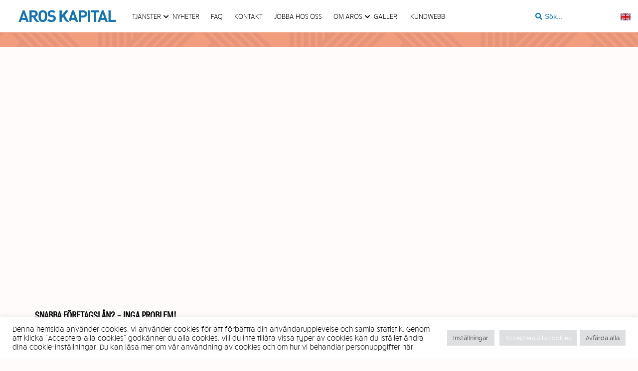

--- FILE ---
content_type: text/html; charset=UTF-8
request_url: https://www.aroskapital.se/tag/snabba-foretagslan/
body_size: 19431
content:
<!-- This page is cached by the Hummingbird Performance plugin v3.17.1 - https://wordpress.org/plugins/hummingbird-performance/. --><!DOCTYPE html>
<html lang="en-US">
<head>
<meta charset="UTF-8">
<meta name="viewport" content="width=device-width, initial-scale=1">
<meta http-equiv="X-UA-Compatible" content="IE=edge">
<link rel="profile" href="http://gmpg.org/xfn/11">
<link rel="pingback" href="https://www.aroskapital.se/xmlrpc.php">
<link rel="apple-touch-icon-precomposed" sizes="57x57" href="https://www.aroskapital.se/wp-content/themes/aros_new/images/favicons/apple-touch-icon-57x57.png" />
<link rel="apple-touch-icon-precomposed" sizes="114x114" href="https://www.aroskapital.se/wp-content/themes/aros_new/images/favicons/apple-touch-icon-114x114.png" />
<link rel="apple-touch-icon-precomposed" sizes="72x72" href="https://www.aroskapital.se/wp-content/themes/aros_new/images/favicons/apple-touch-icon-72x72.png" />
<link rel="apple-touch-icon-precomposed" sizes="144x144" href="https://www.aroskapital.se/wp-content/themes/aros_new/images/favicons/apple-touch-icon-144x144.png" />
<link rel="apple-touch-icon-precomposed" sizes="60x60" href="https://www.aroskapital.se/wp-content/themes/aros_new/images/favicons/apple-touch-icon-60x60.png" />
<link rel="apple-touch-icon-precomposed" sizes="120x120" href="https://www.aroskapital.se/wp-content/themes/aros_new/images/favicons/apple-touch-icon-120x120.png" />
<link rel="apple-touch-icon-precomposed" sizes="76x76" href="https://www.aroskapital.se/wp-content/themes/aros_new/images/favicons/apple-touch-icon-76x76.png" />
<link rel="apple-touch-icon-precomposed" sizes="152x152" href="https://www.aroskapital.se/wp-content/themes/aros_new/images/favicons/apple-touch-icon-152x152.png" />
<link rel="icon" type="image/png" href="https://www.aroskapital.se/wp-content/themes/aros_new/images/favicons/favicon-196x196.png" sizes="196x196" />
<link rel="icon" type="image/png" href="https://www.aroskapital.se/wp-content/themes/aros_new/images/favicons/favicon-96x96.png" sizes="96x96" />
<link rel="icon" type="image/png" href="https://www.aroskapital.se/wp-content/themes/aros_new/images/favicons/favicon-32x32.png" sizes="32x32" />
<link rel="icon" type="image/png" href="https://www.aroskapital.se/wp-content/themes/aros_new/images/favicons/favicon-16x16.png" sizes="16x16" />
<link rel="icon" type="image/png" href="https://www.aroskapital.se/wp-content/themes/aros_new/images/favicons/favicon-128.png" sizes="128x128" />
<meta name="application-name" content="&nbsp;"/>
<meta name="msapplication-TileColor" content="#FFFFFF" />
<meta name="msapplication-TileImage" content="https://www.aroskapital.se/wp-content/themes/aros_new/images/favicons/mstile-144x144.png" />
<meta name="msapplication-square70x70logo" content="https://www.aroskapital.se/wp-content/themes/aros_new/images/favicons/mstile-70x70.png" />
<meta name="msapplication-square150x150logo" content="https://www.aroskapital.se/wp-content/themes/aros_new/images/favicons/mstile-150x150.png" />
<meta name="msapplication-wide310x150logo" content="https://www.aroskapital.se/wp-content/themes/aros_new/images/favicons/mstile-310x150.png" />
<meta name="msapplication-square310x310logo" content="https://www.aroskapital.se/wp-content/themes/aros_new/images/favicons/mstile-310x310.png" />

<!-- <script src="https://maps.googleapis.com/maps/api/js?v=3.exp&sensor=false"></script> -->
<!-- <script type="text/javascript">
    window.cookieconsent_options = {"message":"Den här webbplatsen använder cookies.","dismiss":"Acceptera","learnMore":"Läs mer","link":"https://www.aroskapital.se/cookies/","theme":"dark-bottom"};
</script>
<script type="text/javascript" src="//cdnjs.cloudflare.com/ajax/libs/cookieconsent2/1.0.9/cookieconsent.min.js"></script> -->
<script type="text/javascript">
      document.documentElement.classList.add('js-enabled');
</script>
<!--[if !IE]><!--><script>
if (/*@cc_on!@*/false) {
    document.documentElement.className+=' ie10';
}
</script><!--<![endif]-->

<script type="text/javascript">!function(e,t,n){function a(){var e=t.getElementsByTagName("script")[0],n=t.createElement("script");n.type="text/javascript",n.async=!0,n.src="https://beacon-v2.helpscout.net",e.parentNode.insertBefore(n,e)}if(e.Beacon=n=function(t,n,a){e.Beacon.readyQueue.push({method:t,options:n,data:a})},n.readyQueue=[],"complete"===t.readyState)return a();e.attachEvent?e.attachEvent("onload",a):e.addEventListener("load",a,!1)}(window,document,window.Beacon||function(){});</script> <script type="text/javascript">window.Beacon('init', 'a5d692e0-cc73-40f7-8e63-6e8a8a4823b3')</script>

<meta name='robots' content='index, follow, max-image-preview:large, max-snippet:-1, max-video-preview:-1' />
	<style>img:is([sizes="auto" i], [sizes^="auto," i]) { contain-intrinsic-size: 3000px 1500px }</style>
	
	<!-- This site is optimized with the Yoast SEO plugin v26.2 - https://yoast.com/wordpress/plugins/seo/ -->
	<title>Vi är bäst på snabba företagslån - Låna upp till 1 miljon kr - Aros Kapital®</title>
	<meta name="description" content="Vi på Aros Kapital är allt annat än en bank. Vi är experter på företagsfinansiering och snabba företagslån för små och medelstora företag." />
	<link rel="canonical" href="https://www.aroskapital.se/tag/snabba-foretagslan/" />
	<meta property="og:locale" content="en_US" />
	<meta property="og:type" content="article" />
	<meta property="og:title" content="Vi är bäst på snabba företagslån - Låna upp till 1 miljon kr - Aros Kapital®" />
	<meta property="og:description" content="Vi på Aros Kapital är allt annat än en bank. Vi är experter på företagsfinansiering och snabba företagslån för små och medelstora företag." />
	<meta property="og:url" content="https://www.aroskapital.se/tag/snabba-foretagslan/" />
	<meta property="og:site_name" content="Aros Kapital®" />
	<meta name="twitter:card" content="summary_large_image" />
	<meta name="twitter:site" content="@aroskapital" />
	<script type="application/ld+json" class="yoast-schema-graph">{"@context":"https://schema.org","@graph":[{"@type":"CollectionPage","@id":"https://www.aroskapital.se/tag/snabba-foretagslan/","url":"https://www.aroskapital.se/tag/snabba-foretagslan/","name":"Vi är bäst på snabba företagslån - Låna upp till 1 miljon kr - Aros Kapital®","isPartOf":{"@id":"https://www.aroskapital.se/#website"},"description":"Vi på Aros Kapital är allt annat än en bank. Vi är experter på företagsfinansiering och snabba företagslån för små och medelstora företag.","breadcrumb":{"@id":"https://www.aroskapital.se/tag/snabba-foretagslan/#breadcrumb"},"inLanguage":"en-US"},{"@type":"BreadcrumbList","@id":"https://www.aroskapital.se/tag/snabba-foretagslan/#breadcrumb","itemListElement":[{"@type":"ListItem","position":1,"name":"Hem","item":"https://www.aroskapital.se/"},{"@type":"ListItem","position":2,"name":"snabba företagslån"}]},{"@type":"WebSite","@id":"https://www.aroskapital.se/#website","url":"https://www.aroskapital.se/","name":"Aros Kapital®","description":"","publisher":{"@id":"https://www.aroskapital.se/#organization"},"potentialAction":[{"@type":"SearchAction","target":{"@type":"EntryPoint","urlTemplate":"https://www.aroskapital.se/?s={search_term_string}"},"query-input":{"@type":"PropertyValueSpecification","valueRequired":true,"valueName":"search_term_string"}}],"inLanguage":"en-US"},{"@type":"Organization","@id":"https://www.aroskapital.se/#organization","name":"Aros Kapital AB","url":"https://www.aroskapital.se/","logo":{"@type":"ImageObject","inLanguage":"en-US","@id":"https://www.aroskapital.se/#/schema/logo/image/","url":"https://www.aroskapital.se/wp-content/uploads/2019/09/ArosKapital_blue.png","contentUrl":"https://www.aroskapital.se/wp-content/uploads/2019/09/ArosKapital_blue.png","width":2581,"height":359,"caption":"Aros Kapital AB"},"image":{"@id":"https://www.aroskapital.se/#/schema/logo/image/"},"sameAs":["https://www.facebook.com/aroskapital/","https://x.com/aroskapital","https://www.linkedin.com/company/aros-kapital-ab/"]}]}</script>
	<!-- / Yoast SEO plugin. -->


<script type='application/javascript'  id='pys-version-script'>console.log('PixelYourSite Free version 11.1.3');</script>
<link rel='dns-prefetch' href='//maps.googleapis.com' />
<link rel='dns-prefetch' href='//use.fontawesome.com' />
<link rel='dns-prefetch' href='//www.googletagmanager.com' />
<link rel='dns-prefetch' href='//hb.wpmucdn.com' />
<link href='//hb.wpmucdn.com' rel='preconnect' />
<link href='http://use.fontawesome.com' crossorigin='' rel='preconnect' />
<link rel="alternate" type="application/rss+xml" title="Aros Kapital® &raquo; Feed" href="https://www.aroskapital.se/feed/" />
<link rel="alternate" type="application/rss+xml" title="Aros Kapital® &raquo; Comments Feed" href="https://www.aroskapital.se/comments/feed/" />
<link rel="alternate" type="application/rss+xml" title="Aros Kapital® &raquo; snabba företagslån Tag Feed" href="https://www.aroskapital.se/tag/snabba-foretagslan/feed/" />
		<style>
			.lazyload,
			.lazyloading {
				max-width: 100%;
			}
		</style>
		<script type="text/javascript">
/* <![CDATA[ */
window._wpemojiSettings = {"baseUrl":"https:\/\/s.w.org\/images\/core\/emoji\/16.0.1\/72x72\/","ext":".png","svgUrl":"https:\/\/s.w.org\/images\/core\/emoji\/16.0.1\/svg\/","svgExt":".svg","source":{"concatemoji":"https:\/\/www.aroskapital.se\/wp-includes\/js\/wp-emoji-release.min.js?ver=6.8.3"}};
/*! This file is auto-generated */
!function(s,n){var o,i,e;function c(e){try{var t={supportTests:e,timestamp:(new Date).valueOf()};sessionStorage.setItem(o,JSON.stringify(t))}catch(e){}}function p(e,t,n){e.clearRect(0,0,e.canvas.width,e.canvas.height),e.fillText(t,0,0);var t=new Uint32Array(e.getImageData(0,0,e.canvas.width,e.canvas.height).data),a=(e.clearRect(0,0,e.canvas.width,e.canvas.height),e.fillText(n,0,0),new Uint32Array(e.getImageData(0,0,e.canvas.width,e.canvas.height).data));return t.every(function(e,t){return e===a[t]})}function u(e,t){e.clearRect(0,0,e.canvas.width,e.canvas.height),e.fillText(t,0,0);for(var n=e.getImageData(16,16,1,1),a=0;a<n.data.length;a++)if(0!==n.data[a])return!1;return!0}function f(e,t,n,a){switch(t){case"flag":return n(e,"\ud83c\udff3\ufe0f\u200d\u26a7\ufe0f","\ud83c\udff3\ufe0f\u200b\u26a7\ufe0f")?!1:!n(e,"\ud83c\udde8\ud83c\uddf6","\ud83c\udde8\u200b\ud83c\uddf6")&&!n(e,"\ud83c\udff4\udb40\udc67\udb40\udc62\udb40\udc65\udb40\udc6e\udb40\udc67\udb40\udc7f","\ud83c\udff4\u200b\udb40\udc67\u200b\udb40\udc62\u200b\udb40\udc65\u200b\udb40\udc6e\u200b\udb40\udc67\u200b\udb40\udc7f");case"emoji":return!a(e,"\ud83e\udedf")}return!1}function g(e,t,n,a){var r="undefined"!=typeof WorkerGlobalScope&&self instanceof WorkerGlobalScope?new OffscreenCanvas(300,150):s.createElement("canvas"),o=r.getContext("2d",{willReadFrequently:!0}),i=(o.textBaseline="top",o.font="600 32px Arial",{});return e.forEach(function(e){i[e]=t(o,e,n,a)}),i}function t(e){var t=s.createElement("script");t.src=e,t.defer=!0,s.head.appendChild(t)}"undefined"!=typeof Promise&&(o="wpEmojiSettingsSupports",i=["flag","emoji"],n.supports={everything:!0,everythingExceptFlag:!0},e=new Promise(function(e){s.addEventListener("DOMContentLoaded",e,{once:!0})}),new Promise(function(t){var n=function(){try{var e=JSON.parse(sessionStorage.getItem(o));if("object"==typeof e&&"number"==typeof e.timestamp&&(new Date).valueOf()<e.timestamp+604800&&"object"==typeof e.supportTests)return e.supportTests}catch(e){}return null}();if(!n){if("undefined"!=typeof Worker&&"undefined"!=typeof OffscreenCanvas&&"undefined"!=typeof URL&&URL.createObjectURL&&"undefined"!=typeof Blob)try{var e="postMessage("+g.toString()+"("+[JSON.stringify(i),f.toString(),p.toString(),u.toString()].join(",")+"));",a=new Blob([e],{type:"text/javascript"}),r=new Worker(URL.createObjectURL(a),{name:"wpTestEmojiSupports"});return void(r.onmessage=function(e){c(n=e.data),r.terminate(),t(n)})}catch(e){}c(n=g(i,f,p,u))}t(n)}).then(function(e){for(var t in e)n.supports[t]=e[t],n.supports.everything=n.supports.everything&&n.supports[t],"flag"!==t&&(n.supports.everythingExceptFlag=n.supports.everythingExceptFlag&&n.supports[t]);n.supports.everythingExceptFlag=n.supports.everythingExceptFlag&&!n.supports.flag,n.DOMReady=!1,n.readyCallback=function(){n.DOMReady=!0}}).then(function(){return e}).then(function(){var e;n.supports.everything||(n.readyCallback(),(e=n.source||{}).concatemoji?t(e.concatemoji):e.wpemoji&&e.twemoji&&(t(e.twemoji),t(e.wpemoji)))}))}((window,document),window._wpemojiSettings);
/* ]]> */
</script>
<link rel='stylesheet' id='sbi_styles-css' href='https://hb.wpmucdn.com/www.aroskapital.se/fb11522e-18c5-4d3c-be98-9dfa5273e139.css' type='text/css' media='all' />
<style id='wp-emoji-styles-inline-css' type='text/css'>

	img.wp-smiley, img.emoji {
		display: inline !important;
		border: none !important;
		box-shadow: none !important;
		height: 1em !important;
		width: 1em !important;
		margin: 0 0.07em !important;
		vertical-align: -0.1em !important;
		background: none !important;
		padding: 0 !important;
	}
</style>
<link rel='stylesheet' id='wp-block-library-css' href='https://hb.wpmucdn.com/www.aroskapital.se/483c699d-1619-437f-9492-6efd96f30ffb.css' type='text/css' media='all' />
<style id='classic-theme-styles-inline-css' type='text/css'>
/*! This file is auto-generated */
.wp-block-button__link{color:#fff;background-color:#32373c;border-radius:9999px;box-shadow:none;text-decoration:none;padding:calc(.667em + 2px) calc(1.333em + 2px);font-size:1.125em}.wp-block-file__button{background:#32373c;color:#fff;text-decoration:none}
</style>
<style id='font-awesome-svg-styles-default-inline-css' type='text/css'>
.svg-inline--fa {
  display: inline-block;
  height: 1em;
  overflow: visible;
  vertical-align: -.125em;
}
</style>
<link rel='stylesheet' id='font-awesome-svg-styles-css' href='https://hb.wpmucdn.com/www.aroskapital.se/f5b78001-8aa8-4876-9067-beb1567a59ad.css' type='text/css' media='all' />
<style id='font-awesome-svg-styles-inline-css' type='text/css'>
   .wp-block-font-awesome-icon svg::before,
   .wp-rich-text-font-awesome-icon svg::before {content: unset;}
</style>
<style id='global-styles-inline-css' type='text/css'>
:root{--wp--preset--aspect-ratio--square: 1;--wp--preset--aspect-ratio--4-3: 4/3;--wp--preset--aspect-ratio--3-4: 3/4;--wp--preset--aspect-ratio--3-2: 3/2;--wp--preset--aspect-ratio--2-3: 2/3;--wp--preset--aspect-ratio--16-9: 16/9;--wp--preset--aspect-ratio--9-16: 9/16;--wp--preset--color--black: #000000;--wp--preset--color--cyan-bluish-gray: #abb8c3;--wp--preset--color--white: #ffffff;--wp--preset--color--pale-pink: #f78da7;--wp--preset--color--vivid-red: #cf2e2e;--wp--preset--color--luminous-vivid-orange: #ff6900;--wp--preset--color--luminous-vivid-amber: #fcb900;--wp--preset--color--light-green-cyan: #7bdcb5;--wp--preset--color--vivid-green-cyan: #00d084;--wp--preset--color--pale-cyan-blue: #8ed1fc;--wp--preset--color--vivid-cyan-blue: #0693e3;--wp--preset--color--vivid-purple: #9b51e0;--wp--preset--gradient--vivid-cyan-blue-to-vivid-purple: linear-gradient(135deg,rgba(6,147,227,1) 0%,rgb(155,81,224) 100%);--wp--preset--gradient--light-green-cyan-to-vivid-green-cyan: linear-gradient(135deg,rgb(122,220,180) 0%,rgb(0,208,130) 100%);--wp--preset--gradient--luminous-vivid-amber-to-luminous-vivid-orange: linear-gradient(135deg,rgba(252,185,0,1) 0%,rgba(255,105,0,1) 100%);--wp--preset--gradient--luminous-vivid-orange-to-vivid-red: linear-gradient(135deg,rgba(255,105,0,1) 0%,rgb(207,46,46) 100%);--wp--preset--gradient--very-light-gray-to-cyan-bluish-gray: linear-gradient(135deg,rgb(238,238,238) 0%,rgb(169,184,195) 100%);--wp--preset--gradient--cool-to-warm-spectrum: linear-gradient(135deg,rgb(74,234,220) 0%,rgb(151,120,209) 20%,rgb(207,42,186) 40%,rgb(238,44,130) 60%,rgb(251,105,98) 80%,rgb(254,248,76) 100%);--wp--preset--gradient--blush-light-purple: linear-gradient(135deg,rgb(255,206,236) 0%,rgb(152,150,240) 100%);--wp--preset--gradient--blush-bordeaux: linear-gradient(135deg,rgb(254,205,165) 0%,rgb(254,45,45) 50%,rgb(107,0,62) 100%);--wp--preset--gradient--luminous-dusk: linear-gradient(135deg,rgb(255,203,112) 0%,rgb(199,81,192) 50%,rgb(65,88,208) 100%);--wp--preset--gradient--pale-ocean: linear-gradient(135deg,rgb(255,245,203) 0%,rgb(182,227,212) 50%,rgb(51,167,181) 100%);--wp--preset--gradient--electric-grass: linear-gradient(135deg,rgb(202,248,128) 0%,rgb(113,206,126) 100%);--wp--preset--gradient--midnight: linear-gradient(135deg,rgb(2,3,129) 0%,rgb(40,116,252) 100%);--wp--preset--font-size--small: 13px;--wp--preset--font-size--medium: 20px;--wp--preset--font-size--large: 36px;--wp--preset--font-size--x-large: 42px;--wp--preset--spacing--20: 0.44rem;--wp--preset--spacing--30: 0.67rem;--wp--preset--spacing--40: 1rem;--wp--preset--spacing--50: 1.5rem;--wp--preset--spacing--60: 2.25rem;--wp--preset--spacing--70: 3.38rem;--wp--preset--spacing--80: 5.06rem;--wp--preset--shadow--natural: 6px 6px 9px rgba(0, 0, 0, 0.2);--wp--preset--shadow--deep: 12px 12px 50px rgba(0, 0, 0, 0.4);--wp--preset--shadow--sharp: 6px 6px 0px rgba(0, 0, 0, 0.2);--wp--preset--shadow--outlined: 6px 6px 0px -3px rgba(255, 255, 255, 1), 6px 6px rgba(0, 0, 0, 1);--wp--preset--shadow--crisp: 6px 6px 0px rgba(0, 0, 0, 1);}:where(.is-layout-flex){gap: 0.5em;}:where(.is-layout-grid){gap: 0.5em;}body .is-layout-flex{display: flex;}.is-layout-flex{flex-wrap: wrap;align-items: center;}.is-layout-flex > :is(*, div){margin: 0;}body .is-layout-grid{display: grid;}.is-layout-grid > :is(*, div){margin: 0;}:where(.wp-block-columns.is-layout-flex){gap: 2em;}:where(.wp-block-columns.is-layout-grid){gap: 2em;}:where(.wp-block-post-template.is-layout-flex){gap: 1.25em;}:where(.wp-block-post-template.is-layout-grid){gap: 1.25em;}.has-black-color{color: var(--wp--preset--color--black) !important;}.has-cyan-bluish-gray-color{color: var(--wp--preset--color--cyan-bluish-gray) !important;}.has-white-color{color: var(--wp--preset--color--white) !important;}.has-pale-pink-color{color: var(--wp--preset--color--pale-pink) !important;}.has-vivid-red-color{color: var(--wp--preset--color--vivid-red) !important;}.has-luminous-vivid-orange-color{color: var(--wp--preset--color--luminous-vivid-orange) !important;}.has-luminous-vivid-amber-color{color: var(--wp--preset--color--luminous-vivid-amber) !important;}.has-light-green-cyan-color{color: var(--wp--preset--color--light-green-cyan) !important;}.has-vivid-green-cyan-color{color: var(--wp--preset--color--vivid-green-cyan) !important;}.has-pale-cyan-blue-color{color: var(--wp--preset--color--pale-cyan-blue) !important;}.has-vivid-cyan-blue-color{color: var(--wp--preset--color--vivid-cyan-blue) !important;}.has-vivid-purple-color{color: var(--wp--preset--color--vivid-purple) !important;}.has-black-background-color{background-color: var(--wp--preset--color--black) !important;}.has-cyan-bluish-gray-background-color{background-color: var(--wp--preset--color--cyan-bluish-gray) !important;}.has-white-background-color{background-color: var(--wp--preset--color--white) !important;}.has-pale-pink-background-color{background-color: var(--wp--preset--color--pale-pink) !important;}.has-vivid-red-background-color{background-color: var(--wp--preset--color--vivid-red) !important;}.has-luminous-vivid-orange-background-color{background-color: var(--wp--preset--color--luminous-vivid-orange) !important;}.has-luminous-vivid-amber-background-color{background-color: var(--wp--preset--color--luminous-vivid-amber) !important;}.has-light-green-cyan-background-color{background-color: var(--wp--preset--color--light-green-cyan) !important;}.has-vivid-green-cyan-background-color{background-color: var(--wp--preset--color--vivid-green-cyan) !important;}.has-pale-cyan-blue-background-color{background-color: var(--wp--preset--color--pale-cyan-blue) !important;}.has-vivid-cyan-blue-background-color{background-color: var(--wp--preset--color--vivid-cyan-blue) !important;}.has-vivid-purple-background-color{background-color: var(--wp--preset--color--vivid-purple) !important;}.has-black-border-color{border-color: var(--wp--preset--color--black) !important;}.has-cyan-bluish-gray-border-color{border-color: var(--wp--preset--color--cyan-bluish-gray) !important;}.has-white-border-color{border-color: var(--wp--preset--color--white) !important;}.has-pale-pink-border-color{border-color: var(--wp--preset--color--pale-pink) !important;}.has-vivid-red-border-color{border-color: var(--wp--preset--color--vivid-red) !important;}.has-luminous-vivid-orange-border-color{border-color: var(--wp--preset--color--luminous-vivid-orange) !important;}.has-luminous-vivid-amber-border-color{border-color: var(--wp--preset--color--luminous-vivid-amber) !important;}.has-light-green-cyan-border-color{border-color: var(--wp--preset--color--light-green-cyan) !important;}.has-vivid-green-cyan-border-color{border-color: var(--wp--preset--color--vivid-green-cyan) !important;}.has-pale-cyan-blue-border-color{border-color: var(--wp--preset--color--pale-cyan-blue) !important;}.has-vivid-cyan-blue-border-color{border-color: var(--wp--preset--color--vivid-cyan-blue) !important;}.has-vivid-purple-border-color{border-color: var(--wp--preset--color--vivid-purple) !important;}.has-vivid-cyan-blue-to-vivid-purple-gradient-background{background: var(--wp--preset--gradient--vivid-cyan-blue-to-vivid-purple) !important;}.has-light-green-cyan-to-vivid-green-cyan-gradient-background{background: var(--wp--preset--gradient--light-green-cyan-to-vivid-green-cyan) !important;}.has-luminous-vivid-amber-to-luminous-vivid-orange-gradient-background{background: var(--wp--preset--gradient--luminous-vivid-amber-to-luminous-vivid-orange) !important;}.has-luminous-vivid-orange-to-vivid-red-gradient-background{background: var(--wp--preset--gradient--luminous-vivid-orange-to-vivid-red) !important;}.has-very-light-gray-to-cyan-bluish-gray-gradient-background{background: var(--wp--preset--gradient--very-light-gray-to-cyan-bluish-gray) !important;}.has-cool-to-warm-spectrum-gradient-background{background: var(--wp--preset--gradient--cool-to-warm-spectrum) !important;}.has-blush-light-purple-gradient-background{background: var(--wp--preset--gradient--blush-light-purple) !important;}.has-blush-bordeaux-gradient-background{background: var(--wp--preset--gradient--blush-bordeaux) !important;}.has-luminous-dusk-gradient-background{background: var(--wp--preset--gradient--luminous-dusk) !important;}.has-pale-ocean-gradient-background{background: var(--wp--preset--gradient--pale-ocean) !important;}.has-electric-grass-gradient-background{background: var(--wp--preset--gradient--electric-grass) !important;}.has-midnight-gradient-background{background: var(--wp--preset--gradient--midnight) !important;}.has-small-font-size{font-size: var(--wp--preset--font-size--small) !important;}.has-medium-font-size{font-size: var(--wp--preset--font-size--medium) !important;}.has-large-font-size{font-size: var(--wp--preset--font-size--large) !important;}.has-x-large-font-size{font-size: var(--wp--preset--font-size--x-large) !important;}
:where(.wp-block-post-template.is-layout-flex){gap: 1.25em;}:where(.wp-block-post-template.is-layout-grid){gap: 1.25em;}
:where(.wp-block-columns.is-layout-flex){gap: 2em;}:where(.wp-block-columns.is-layout-grid){gap: 2em;}
:root :where(.wp-block-pullquote){font-size: 1.5em;line-height: 1.6;}
</style>
<link rel='stylesheet' id='wphb-1-css' href='https://hb.wpmucdn.com/www.aroskapital.se/31bfbef8-13e6-4203-806f-cc1e5bca4ee7.css' type='text/css' media='all' />
<link rel='stylesheet' id='font-awesome-css' href='https://hb.wpmucdn.com/www.aroskapital.se/ceb07ad0-18cd-42f0-8804-6faa04c54d38.css' type='text/css' media='all' />
<link rel='stylesheet' id='font-awesome-official-css' href='https://use.fontawesome.com/releases/v5.15.1/css/all.css' type='text/css' media='all' integrity="sha384-vp86vTRFVJgpjF9jiIGPEEqYqlDwgyBgEF109VFjmqGmIY/Y4HV4d3Gp2irVfcrp" crossorigin="anonymous" />
<link rel='stylesheet' id='font-awesome-official-v4shim-css' href='https://use.fontawesome.com/releases/v5.15.1/css/v4-shims.css' type='text/css' media='all' integrity="sha384-WCuYjm/u5NsK4s/NfnJeHuMj6zzN2HFyjhBu/SnZJj7eZ6+ds4zqIM3wYgL59Clf" crossorigin="anonymous" />
<style id='font-awesome-official-v4shim-inline-css' type='text/css'>
@font-face {
font-family: "FontAwesome";
font-display: block;
src: url("https://use.fontawesome.com/releases/v5.15.1/webfonts/fa-brands-400.eot"),
		url("https://use.fontawesome.com/releases/v5.15.1/webfonts/fa-brands-400.eot?#iefix") format("embedded-opentype"),
		url("https://use.fontawesome.com/releases/v5.15.1/webfonts/fa-brands-400.woff2") format("woff2"),
		url("https://use.fontawesome.com/releases/v5.15.1/webfonts/fa-brands-400.woff") format("woff"),
		url("https://use.fontawesome.com/releases/v5.15.1/webfonts/fa-brands-400.ttf") format("truetype"),
		url("https://use.fontawesome.com/releases/v5.15.1/webfonts/fa-brands-400.svg#fontawesome") format("svg");
}

@font-face {
font-family: "FontAwesome";
font-display: block;
src: url("https://use.fontawesome.com/releases/v5.15.1/webfonts/fa-solid-900.eot"),
		url("https://use.fontawesome.com/releases/v5.15.1/webfonts/fa-solid-900.eot?#iefix") format("embedded-opentype"),
		url("https://use.fontawesome.com/releases/v5.15.1/webfonts/fa-solid-900.woff2") format("woff2"),
		url("https://use.fontawesome.com/releases/v5.15.1/webfonts/fa-solid-900.woff") format("woff"),
		url("https://use.fontawesome.com/releases/v5.15.1/webfonts/fa-solid-900.ttf") format("truetype"),
		url("https://use.fontawesome.com/releases/v5.15.1/webfonts/fa-solid-900.svg#fontawesome") format("svg");
}

@font-face {
font-family: "FontAwesome";
font-display: block;
src: url("https://use.fontawesome.com/releases/v5.15.1/webfonts/fa-regular-400.eot"),
		url("https://use.fontawesome.com/releases/v5.15.1/webfonts/fa-regular-400.eot?#iefix") format("embedded-opentype"),
		url("https://use.fontawesome.com/releases/v5.15.1/webfonts/fa-regular-400.woff2") format("woff2"),
		url("https://use.fontawesome.com/releases/v5.15.1/webfonts/fa-regular-400.woff") format("woff"),
		url("https://use.fontawesome.com/releases/v5.15.1/webfonts/fa-regular-400.ttf") format("truetype"),
		url("https://use.fontawesome.com/releases/v5.15.1/webfonts/fa-regular-400.svg#fontawesome") format("svg");
unicode-range: U+F004-F005,U+F007,U+F017,U+F022,U+F024,U+F02E,U+F03E,U+F044,U+F057-F059,U+F06E,U+F070,U+F075,U+F07B-F07C,U+F080,U+F086,U+F089,U+F094,U+F09D,U+F0A0,U+F0A4-F0A7,U+F0C5,U+F0C7-F0C8,U+F0E0,U+F0EB,U+F0F3,U+F0F8,U+F0FE,U+F111,U+F118-F11A,U+F11C,U+F133,U+F144,U+F146,U+F14A,U+F14D-F14E,U+F150-F152,U+F15B-F15C,U+F164-F165,U+F185-F186,U+F191-F192,U+F1AD,U+F1C1-F1C9,U+F1CD,U+F1D8,U+F1E3,U+F1EA,U+F1F6,U+F1F9,U+F20A,U+F247-F249,U+F24D,U+F254-F25B,U+F25D,U+F267,U+F271-F274,U+F279,U+F28B,U+F28D,U+F2B5-F2B6,U+F2B9,U+F2BB,U+F2BD,U+F2C1-F2C2,U+F2D0,U+F2D2,U+F2DC,U+F2ED,U+F328,U+F358-F35B,U+F3A5,U+F3D1,U+F410,U+F4AD;
}
</style>
<script type="text/javascript" src="https://hb.wpmucdn.com/www.aroskapital.se/4ceea669-c2cb-4cf6-b6d6-a22e0a28d8fd.js" id="wphb-2-js"></script>
<script type="text/javascript" id="wphb-3-js-extra">
/* <![CDATA[ */
var pysOptions = {"staticEvents":[],"dynamicEvents":[],"triggerEvents":[],"triggerEventTypes":[],"debug":"","siteUrl":"https:\/\/www.aroskapital.se","ajaxUrl":"https:\/\/www.aroskapital.se\/wp-admin\/admin-ajax.php","ajax_event":"b03adc95cb","enable_remove_download_url_param":"1","cookie_duration":"7","last_visit_duration":"60","enable_success_send_form":"","ajaxForServerEvent":"1","ajaxForServerStaticEvent":"1","useSendBeacon":"1","send_external_id":"1","external_id_expire":"180","track_cookie_for_subdomains":"1","google_consent_mode":"1","gdpr":{"ajax_enabled":true,"all_disabled_by_api":true,"facebook_disabled_by_api":false,"analytics_disabled_by_api":false,"google_ads_disabled_by_api":false,"pinterest_disabled_by_api":false,"bing_disabled_by_api":false,"externalID_disabled_by_api":false,"facebook_prior_consent_enabled":true,"analytics_prior_consent_enabled":true,"google_ads_prior_consent_enabled":null,"pinterest_prior_consent_enabled":true,"bing_prior_consent_enabled":true,"cookiebot_integration_enabled":false,"cookiebot_facebook_consent_category":"marketing","cookiebot_analytics_consent_category":"statistics","cookiebot_tiktok_consent_category":"marketing","cookiebot_google_ads_consent_category":"marketing","cookiebot_pinterest_consent_category":"marketing","cookiebot_bing_consent_category":"marketing","consent_magic_integration_enabled":false,"real_cookie_banner_integration_enabled":false,"cookie_notice_integration_enabled":false,"cookie_law_info_integration_enabled":true,"analytics_storage":{"enabled":true,"value":"granted","filter":false},"ad_storage":{"enabled":true,"value":"granted","filter":false},"ad_user_data":{"enabled":true,"value":"granted","filter":false},"ad_personalization":{"enabled":true,"value":"granted","filter":false}},"cookie":{"disabled_all_cookie":false,"disabled_start_session_cookie":false,"disabled_advanced_form_data_cookie":false,"disabled_landing_page_cookie":false,"disabled_first_visit_cookie":false,"disabled_trafficsource_cookie":false,"disabled_utmTerms_cookie":false,"disabled_utmId_cookie":false},"tracking_analytics":{"TrafficSource":"direct","TrafficLanding":"undefined","TrafficUtms":[],"TrafficUtmsId":[]},"GATags":{"ga_datalayer_type":"default","ga_datalayer_name":"dataLayerPYS"},"woo":{"enabled":false},"edd":{"enabled":false},"cache_bypass":"1767620711"};;;var Cli_Data = {"nn_cookie_ids":[],"cookielist":[],"non_necessary_cookies":[],"ccpaEnabled":"","ccpaRegionBased":"","ccpaBarEnabled":"","strictlyEnabled":["necessary","obligatoire"],"ccpaType":"gdpr","js_blocking":"1","custom_integration":"","triggerDomRefresh":"","secure_cookies":""};
var cli_cookiebar_settings = {"animate_speed_hide":"500","animate_speed_show":"500","background":"#FFF","border":"#b1a6a6c2","border_on":"","button_1_button_colour":"#1674b5","button_1_button_hover":"#125d91","button_1_link_colour":"#fff","button_1_as_button":"1","button_1_new_win":"","button_2_button_colour":"#333","button_2_button_hover":"#292929","button_2_link_colour":"#444","button_2_as_button":"","button_2_hidebar":"","button_3_button_colour":"#dedfe0","button_3_button_hover":"#b2b2b3","button_3_link_colour":"#333333","button_3_as_button":"1","button_3_new_win":"","button_4_button_colour":"#dedfe0","button_4_button_hover":"#b2b2b3","button_4_link_colour":"#333333","button_4_as_button":"1","button_7_button_colour":"#dedfe0","button_7_button_hover":"#b2b2b3","button_7_link_colour":"#fff","button_7_as_button":"1","button_7_new_win":"","font_family":"inherit","header_fix":"","notify_animate_hide":"1","notify_animate_show":"","notify_div_id":"#cookie-law-info-bar","notify_position_horizontal":"right","notify_position_vertical":"bottom","scroll_close":"","scroll_close_reload":"","accept_close_reload":"","reject_close_reload":"","showagain_tab":"1","showagain_background":"#fff","showagain_border":"#000","showagain_div_id":"#cookie-law-info-again","showagain_x_position":"100px","text":"#000000","show_once_yn":"","show_once":"10000","logging_on":"","as_popup":"","popup_overlay":"1","bar_heading_text":"","cookie_bar_as":"banner","popup_showagain_position":"bottom-right","widget_position":"left"};
var log_object = {"ajax_url":"https:\/\/www.aroskapital.se\/wp-admin\/admin-ajax.php"};
/* ]]> */
</script>
<script type="text/javascript" src="https://hb.wpmucdn.com/www.aroskapital.se/dcb6aeea-caf1-438c-8dd8-776c3a968350.js" id="wphb-3-js"></script>
<link rel="https://api.w.org/" href="https://www.aroskapital.se/wp-json/" /><link rel="alternate" title="JSON" type="application/json" href="https://www.aroskapital.se/wp-json/wp/v2/tags/16" /><link rel="EditURI" type="application/rsd+xml" title="RSD" href="https://www.aroskapital.se/xmlrpc.php?rsd" />
<meta name="generator" content="WordPress 6.8.3" />
<meta name="generator" content="Site Kit by Google 1.164.0" /><script type="text/javascript" src="https://secure.visionary-intuitiveimaginative.com/js/790573.js" ></script>
<noscript><img alt="" src="https://secure.visionary-intuitiveimaginative.com/790573.png" style="display:none;" /></noscript><meta name="facebook-domain-verification" content="43qm781w5v5r06vxd88rvd5pgpjsok" />		<script>
			document.documentElement.className = document.documentElement.className.replace('no-js', 'js');
		</script>
				<style>
			.no-js img.lazyload {
				display: none;
			}

			figure.wp-block-image img.lazyloading {
				min-width: 150px;
			}

			.lazyload,
			.lazyloading {
				--smush-placeholder-width: 100px;
				--smush-placeholder-aspect-ratio: 1/1;
				width: var(--smush-image-width, var(--smush-placeholder-width)) !important;
				aspect-ratio: var(--smush-image-aspect-ratio, var(--smush-placeholder-aspect-ratio)) !important;
			}

						.lazyload, .lazyloading {
				opacity: 0;
			}

			.lazyloaded {
				opacity: 1;
				transition: opacity 400ms;
				transition-delay: 0ms;
			}

					</style>
		<meta name="generator" content="Elementor 3.32.5; features: e_font_icon_svg, additional_custom_breakpoints; settings: css_print_method-external, google_font-enabled, font_display-swap">
<style type="text/css">.recentcomments a{display:inline !important;padding:0 !important;margin:0 !important;}</style>			<style>
				.e-con.e-parent:nth-of-type(n+4):not(.e-lazyloaded):not(.e-no-lazyload),
				.e-con.e-parent:nth-of-type(n+4):not(.e-lazyloaded):not(.e-no-lazyload) * {
					background-image: none !important;
				}
				@media screen and (max-height: 1024px) {
					.e-con.e-parent:nth-of-type(n+3):not(.e-lazyloaded):not(.e-no-lazyload),
					.e-con.e-parent:nth-of-type(n+3):not(.e-lazyloaded):not(.e-no-lazyload) * {
						background-image: none !important;
					}
				}
				@media screen and (max-height: 640px) {
					.e-con.e-parent:nth-of-type(n+2):not(.e-lazyloaded):not(.e-no-lazyload),
					.e-con.e-parent:nth-of-type(n+2):not(.e-lazyloaded):not(.e-no-lazyload) * {
						background-image: none !important;
					}
				}
			</style>
			<script type='application/javascript' id='pys-config-warning-script'>console.warn('PixelYourSite: no pixel configured.');</script>

<!-- Google Tag Manager snippet added by Site Kit -->
<script type="text/javascript">
/* <![CDATA[ */

			( function( w, d, s, l, i ) {
				w[l] = w[l] || [];
				w[l].push( {'gtm.start': new Date().getTime(), event: 'gtm.js'} );
				var f = d.getElementsByTagName( s )[0],
					j = d.createElement( s ), dl = l != 'dataLayer' ? '&l=' + l : '';
				j.async = true;
				j.src = 'https://www.googletagmanager.com/gtm.js?id=' + i + dl;
				f.parentNode.insertBefore( j, f );
			} )( window, document, 'script', 'dataLayer', 'GTM-TQN36P8' );
			
/* ]]> */
</script>

<!-- End Google Tag Manager snippet added by Site Kit -->
		<style type="text/css" id="wp-custom-css">
			
.ask .enquire-box{
	max-height: 870px;
	top: 100px;
}
.enquire-box{
  padding: 50px;
  
}
.ask .enquire-box .close-ask{
  float: unset;
  padding: unset;
}
.ask .enquire-box .close-ask .fa-times:before{
	content: url("data:image/svg+xml,%3Csvg xmlns='http://www.w3.org/2000/svg' viewBox='0 0 50 50' width='20px' height='20px' fill='white'%3E%3Cpath d='M 9.15625 6.3125 L 6.3125 9.15625 L 22.15625 25 L 6.21875 40.96875 L 9.03125 43.78125 L 25 27.84375 L 40.9375 43.78125 L 43.78125 40.9375 L 27.84375 25 L 43.6875 9.15625 L 40.84375 6.3125 L 25 22.15625 Z'/%3E%3C/svg%3E");
}
.enquire-box .close-me-box{
  position: absolute;
  top: 15px;
  right: 25px;
}

lime-form{
  color: white; 
  margin: 30px;
}
lime-form #simpliform h1{
  color: #fff;
  font-family: "FranklinGothicURWCom-BooIta";
  font-size: 35px;
  padding: 20px 0 0 0;
  margin: 0;
  font-weight: bold;
}

lime-form #simpliform.theme-paper .btn{
  border-radius: 0;
  color: #0673b5;
  font-weight: bold;
  font-family: "FranklinGothicURWCom-Boo";
  font-size: 18px;
  letter-spacing: 1px;
	margin-right: 15px;
}
lime-form .form-field  input, lime-form .form-field  textarea{
  background: transparent !important;
  color: white !important;
}
lime-form .form-field  textarea{
  border: 1px solid white !important;
  padding: 10px !important;;
	height: 150px !important;
}

lime-form  #simpliform .form-field{
  padding-left: 0;
}
lime-form  #simpliform .form-field .label-wrap{
  display: flex;
  justify-content: space-between !important;
  padding-left: 13px;
}
lime-form  #simpliform .form-field .label-wrap label{
  display: flex;
  justify-content: space-between !important;
  width: 100%;
  font-family: rucksacklight;
  font-size: 18px;
}

lime-form  #simpliform .form-field .label-wrap label .is-required{
	color: #fff;
	font-size: 18px;
}

lime-form fieldset{
  width: 100%;
}

#simpliform .has-error .checkbox, #simpliform .has-error .checkbox-inline, #simpliform .has-error .control-label, #simpliform .has-error .help-block, #simpliform .has-error .radio, #simpliform .has-error .radio-inline, #simpliform .has-error.checkbox label, #simpliform .has-error.checkbox-inline label, #simpliform .has-error.radio label, #simpliform .has-error.radio-inline label{
  color: orange !important;
}

@media(max-width: 480px){
	.site-content{
		margin-top: 65px;
	}
	.container-fluid{
		position: relative;
	}
	section.start-banner{
		margin-top: 0;
	}
}

/* inkasso image */
.page-id-113 .aros-hero, .page-id-115 .aros-hero{
	background-position: center;
}

.page-id-115 .aros-hero-button{
	max-width: 265px;
}
/* end */

@media(min-width: 992px){
	.tjanst-block.col-md-12.no{
		display: flex;
	}
}
.sc-text{
	min-height: 500px;
	height: unset;
	padding-top: 20px !important;
	padding-bottom: 20px !important;  
}

/* företagslån form page */
.page-id-83586 .container-fluid{
	position: relative;
}
.page-id-83586 .container-fluid .aros-hero{
	background: #0673b5;
	padding: 0px 0;	  
	min-height: unset;
	height: auto;
}
.page-id-83586 .aros-hero .aros-hero-wrapper{
	position: relative;
	top: unset;
	left: unset;
	padding: 0 20px;
	display: flex;
	align-items: center;
	justify-content: center;
	flex-direction: column;
}
.page-id-83586 .container-fluid .aros-hero .aros-hero-wrapper > h1{
	color: white;
	display: none;
}
.page-id-83586 .container-fluid .aros-hero .aros-hero-text::before{
	all: unset;
}
.page-id-83586 .tjanst-one.col-md-12.no{
	display: none;
}

@media (max-width: 670px){
	.page-id-83586 .aros-hero .aros-hero-wrapper{
		margin: 0;
		width: 100%;
	}
	lime-form  #simpliform .form-field{
		padding-right: 0;
	}
}

/* end */

/* single news new image */
.post-template-default.single-format-standard .aros-hero{
	background-position: 50% 35%;
	box-shadow: inset 0 0 0 2000px rgba(255, 255, 255, 0.5);
}

.page-id-83586 .tjanst-header{
	opacity: 1 !important;
}

.page-id-83586 lime-form{
	display: block;
	max-width: 600px;
	margin: 0px auto;
}

.page-id-83586 .contentDiv{
	background: #1675b7;
	padding-bottom: 30px;
}

@media(max-width: 600px){
	.page-id-83586 lime-form{
		margin: 0 20px;
	}
}

.faq-answer ul {
	top: 0px;
}		</style>
		<script src="https://aroskapital.lime-forms.com/js/ce/latest"></script>
<!-- Matomo -->
<script>
  var _paq = window._paq = window._paq || [];
  /* tracker methods like "setCustomDimension" should be called before "trackPageView" */
  _paq.push(['trackPageView']);
  _paq.push(['enableLinkTracking']);
  (function() {
    var u="https://aroskapital.matomo.cloud/";
    _paq.push(['setTrackerUrl', u+'matomo.php']);
    _paq.push(['setSiteId', '1']);
    var d=document, g=d.createElement('script'), s=d.getElementsByTagName('script')[0];
    g.async=true; g.src='//cdn.matomo.cloud/aroskapital.matomo.cloud/matomo.js'; s.parentNode.insertBefore(g,s);
  })();
</script>
<!-- End Matomo Code -->

</head>

<body class="archive tag tag-snabba-foretagslan tag-16 wp-theme-aros_new group-blog elementor-default elementor-kit-84534">

<!-- Google Tag Manager (noscript) -->
<noscript><iframe data-src="https://www.googletagmanager.com/ns.html?id=GTM-KJZLKG9"
height="0" width="0" style="display:none;visibility:hidden" src="[data-uri]" class="lazyload" data-load-mode="1"></iframe></noscript>
<!-- End Google Tag Manager (noscript) -->

<div id="page" class="container-fluid">

	<a class="skip-link screen-reader-text" href="#content">Skip to content</a>

	<header id="masthead" class="site-header col-md-12 no" role="banner">

		<div class="section-wrap-head container-fluid no">

			<!--?php
			/*
			<div class="mina-sidor hidden-md hidden-sm hidden-xs">
				<a class="m-sidor" href="javascript:void(0);">Mina sidor</a>
				<div id="mina-sidor-menu" class="menu"><ul>
<li class="page_item page-item-84198"><a href="https://www.aroskapital.se/apenhetsloven/">ÅPENHETSLOVEN</a></li>
<li class="page_item page-item-3567 page_item_has_children"><a href="https://www.aroskapital.se/artiklar/">Artiklar</a>
<ul class='children'>
	<li class="page_item page-item-3853"><a href="https://www.aroskapital.se/artiklar/oka-ditt-foretags-kreditvardighet/">13 tips för att öka ditt företags kreditvärdighet</a></li>
	<li class="page_item page-item-4214"><a href="https://www.aroskapital.se/artiklar/foretagslan-till-en-investering/">Är det värt att ta ett företagslån till en investering?</a></li>
	<li class="page_item page-item-3895"><a href="https://www.aroskapital.se/artiklar/foretagslan-till-advokatbyraer/">Företagslån till advokatbyråer</a></li>
	<li class="page_item page-item-3605"><a href="https://www.aroskapital.se/artiklar/foretagslan-till-aktiebolag/">Företagslån till aktiebolag</a></li>
	<li class="page_item page-item-4273"><a href="https://www.aroskapital.se/artiklar/foretagslan-till-e-handlare/">Företagslån till e-handlare</a></li>
	<li class="page_item page-item-4202"><a href="https://www.aroskapital.se/artiklar/foretagslan-till-hantverkare-bygg-vvs-och-maleri/">Företagslån till hantverkare &#8211; Bygg, VVS och Måleri</a></li>
	<li class="page_item page-item-3866"><a href="https://www.aroskapital.se/artiklar/borgen-for-ditt-foretagslan/">Gå i borgen för ditt företagslån</a></li>
	<li class="page_item page-item-3884"><a href="https://www.aroskapital.se/artiklar/foretagslan-med-eu-stod/">Hur fungerar företagslån med EU-stöd?</a></li>
	<li class="page_item page-item-3875"><a href="https://www.aroskapital.se/artiklar/vad-ar-ranta/">Vad är ränta och vilken ränta får jag på mitt företagslån?</a></li>
</ul>
</li>
<li class="page_item page-item-847"><a href="https://www.aroskapital.se/cookies/">cookies</a></li>
<li class="page_item page-item-2239"><a href="https://www.aroskapital.se/fakturakop-for-gaseller/">Fakturaköp för Gaseller</a></li>
<li class="page_item page-item-9"><a href="https://www.aroskapital.se/faq/">FAQ</a></li>
<li class="page_item page-item-4324"><a href="https://www.aroskapital.se/fastighetsfinansiering/">Fastighetsfinansiering</a></li>
<li class="page_item page-item-83586"><a href="https://www.aroskapital.se/foretagslan-formular/">Företagslån Formulär</a></li>
<li class="page_item page-item-1667"><a href="https://www.aroskapital.se/galleri/">Galleri</a></li>
<li class="page_item page-item-84568"><a href="https://www.aroskapital.se/pep/">Informativt</a></li>
<li class="page_item page-item-11 page_item_has_children"><a href="https://www.aroskapital.se/kontakt/">Kontakt</a>
<ul class='children'>
	<li class="page_item page-item-218"><a href="https://www.aroskapital.se/kontakt/klagomalshantering/">Klagomålshantering</a></li>
</ul>
</li>
<li class="page_item page-item-9547"><a href="https://www.aroskapital.se/kontakt-2/">Kontakt</a></li>
<li class="page_item page-item-2326"><a href="https://www.aroskapital.se/byggprojekt/">Kontakta oss</a></li>
<li class="page_item page-item-84557"><a href="https://www.aroskapital.se/kundkannedom/">Kundkännedom</a></li>
<li class="page_item page-item-5 current_page_parent"><a href="https://www.aroskapital.se/nyheter/">Nyheter</a></li>
<li class="page_item page-item-7 page_item_has_children"><a href="https://www.aroskapital.se/om-oss/">Om oss</a>
<ul class='children'>
	<li class="page_item page-item-1386"><a href="https://www.aroskapital.se/om-oss/personuppgifter/">Dataskyddsinformation</a></li>
	<li class="page_item page-item-220"><a href="https://www.aroskapital.se/om-oss/etiska-riktlinjer/">Etiska riktlinjer</a></li>
	<li class="page_item page-item-623"><a href="https://www.aroskapital.se/om-oss/finansiell-information-och-bolagsstyrning/">Finansiell information och bolagsstyrning</a></li>
</ul>
</li>
<li class="page_item page-item-299"><a href="https://www.aroskapital.se/referenser/">Referenser</a></li>
<li class="page_item page-item-2"><a href="https://www.aroskapital.se/">Startsida</a></li>
<li class="page_item page-item-103 page_item_has_children"><a href="https://www.aroskapital.se/tjanster/">Tjänster</a>
<ul class='children'>
	<li class="page_item page-item-2442"><a href="https://www.aroskapital.se/tjanster/factoring/">Factoring</a></li>
	<li class="page_item page-item-107"><a href="https://www.aroskapital.se/tjanster/fakturakop/">Fakturaköp</a></li>
	<li class="page_item page-item-2257 page_item_has_children"><a href="https://www.aroskapital.se/tjanster/foretagslan/">Företagslån</a>
	<ul class='children'>
		<li class="page_item page-item-3314"><a href="https://www.aroskapital.se/tjanster/foretagslan/erbjudande-foretagslan-direkt/">Erbjudande Företagslån Direkt</a></li>
		<li class="page_item page-item-3754"><a href="https://www.aroskapital.se/tjanster/foretagslan/foretagslan-direkt-med-eu-stod/">Företagslån Direkt med EU-stöd</a></li>
	</ul>
</li>
	<li class="page_item page-item-115"><a href="https://www.aroskapital.se/tjanster/spara/">Spara</a></li>
</ul>
</li>
</ul></div>
			</div>
			*/
			?-->
      
			<div class="site-branding">
				<a href="https://www.aroskapital.se/" rel="home"><img data-src="https://www.aroskapital.se/wp-content/themes/aros_new/images/aros-logo.png" src="[data-uri]" class="lazyload" style="--smush-placeholder-width: 400px; --smush-placeholder-aspect-ratio: 400/50;" /></a>
			</div>

			<nav id="site-navigation" class="hidden-md hidden-sm hidden-xs" role="navigation">
				<div class="menu-huvudmeny-container"><ul id="primary-menu" class="menu"><li id="menu-item-213" class="t-trigg menu-item menu-item-type-custom menu-item-object-custom menu-item-213"><a>Tjänster</a></li>
<li id="menu-item-16" class="menu-item menu-item-type-post_type menu-item-object-page current_page_parent menu-item-16"><a href="https://www.aroskapital.se/nyheter/">Nyheter</a></li>
<li id="menu-item-14" class="menu-item menu-item-type-post_type menu-item-object-page menu-item-14"><a href="https://www.aroskapital.se/faq/">FAQ</a></li>
<li id="menu-item-15" class="menu-item menu-item-type-post_type menu-item-object-page menu-item-15"><a href="https://www.aroskapital.se/kontakt/">Kontakt</a></li>
<li id="menu-item-7619" class="menu-item menu-item-type-custom menu-item-object-custom menu-item-7619"><a href="https://jobb.aroskapital.se/">Jobba hos oss</a></li>
<li id="menu-item-225" class="a-trigg menu-item menu-item-type-custom menu-item-object-custom menu-item-225"><a>Om Aros</a></li>
<li id="menu-item-1671" class="menu-item menu-item-type-post_type menu-item-object-page menu-item-1671"><a href="https://www.aroskapital.se/galleri/">Galleri</a></li>
<li id="menu-item-85704" class="menu-item menu-item-type-custom menu-item-object-custom menu-item-85704"><a href="https://kund.aroskapital.se/login">Kundwebb</a></li>
</ul></div>			</nav><!-- #site-navigation -->

			<nav id="mob-navigation" class="mob-nav hidden-lg" role="navigation">
				<div class="menu-mobil-meny-container"><ul id="mobil-menu" class="menu"><li id="menu-item-1162" class="m-trigg menu-item menu-item-type-custom menu-item-object-custom menu-item-has-children menu-item-1162"><a>Mina sidor</a>
<ul class="sub-menu">
	<li id="menu-item-83778" class="menu-item menu-item-type-custom menu-item-object-custom menu-item-83778"><a href="https://kund.aroskapital.se">Kundwebb</a></li>
	<li id="menu-item-1163" class="menu-item menu-item-type-custom menu-item-object-custom menu-item-1163"><a target="_blank" href="https://kund.aroskapital.se">Spar</a></li>
	<li id="menu-item-1164" class="menu-item menu-item-type-custom menu-item-object-custom menu-item-1164"><a target="_blank" href="https://kund.aroskapital.se">Inkasso</a></li>
	<li id="menu-item-1165" class="menu-item menu-item-type-custom menu-item-object-custom menu-item-1165"><a target="_blank" href="https://kund.aroskapital.se">Factoring</a></li>
	<li id="menu-item-1166" class="menu-item menu-item-type-custom menu-item-object-custom menu-item-1166"><a target="_blank" href="https://kund.aroskapital.se">Företagslån</a></li>
</ul>
</li>
<li id="menu-item-1167" class="m-trigg menu-item menu-item-type-custom menu-item-object-custom menu-item-has-children menu-item-1167"><a>Tjänster</a>
<ul class="sub-menu">
	<li id="menu-item-1169" class="menu-item menu-item-type-post_type menu-item-object-page menu-item-1169"><a href="https://www.aroskapital.se/tjanster/fakturakop/">Fakturaköp</a></li>
	<li id="menu-item-2263" class="menu-item menu-item-type-post_type menu-item-object-page menu-item-2263"><a href="https://www.aroskapital.se/tjanster/foretagslan/">Företagslån</a></li>
	<li id="menu-item-4370" class="menu-item menu-item-type-post_type menu-item-object-page menu-item-4370"><a href="https://www.aroskapital.se/fastighetsfinansiering/">Fastighetsfinansiering</a></li>
	<li id="menu-item-1173" class="menu-item menu-item-type-post_type menu-item-object-page menu-item-1173"><a href="https://www.aroskapital.se/tjanster/spara/">Spar</a></li>
</ul>
</li>
<li id="menu-item-1176" class="menu-item menu-item-type-post_type menu-item-object-page current_page_parent menu-item-1176"><a href="https://www.aroskapital.se/nyheter/">Nyheter</a></li>
<li id="menu-item-1175" class="menu-item menu-item-type-post_type menu-item-object-page menu-item-1175"><a href="https://www.aroskapital.se/faq/">FAQ</a></li>
<li id="menu-item-1178" class="m-trigg menu-item menu-item-type-custom menu-item-object-custom menu-item-has-children menu-item-1178"><a>Om Aros</a>
<ul class="sub-menu">
	<li id="menu-item-1179" class="menu-item menu-item-type-post_type menu-item-object-page menu-item-1179"><a href="https://www.aroskapital.se/om-oss/">Om oss</a></li>
	<li id="menu-item-1182" class="menu-item menu-item-type-post_type menu-item-object-page menu-item-1182"><a href="https://www.aroskapital.se/om-oss/finansiell-information-och-bolagsstyrning/">Finansiell information och bolagsstyrning</a></li>
	<li id="menu-item-1181" class="menu-item menu-item-type-post_type menu-item-object-page menu-item-1181"><a href="https://www.aroskapital.se/om-oss/etiska-riktlinjer/">Etiska riktlinjer</a></li>
</ul>
</li>
<li id="menu-item-7621" class="menu-item menu-item-type-custom menu-item-object-custom menu-item-7621"><a href="https://jobb.aroskapital.se/">Jobba hos oss</a></li>
<li id="menu-item-1670" class="menu-item menu-item-type-post_type menu-item-object-page menu-item-1670"><a href="https://www.aroskapital.se/galleri/">Galleri</a></li>
<li id="menu-item-1183" class="menu-item menu-item-type-post_type menu-item-object-page menu-item-1183"><a href="https://www.aroskapital.se/kontakt/">Kontakt</a></li>
<li id="menu-item-7850" class="menu-item menu-item-type-custom menu-item-object-custom menu-item-7850"><a href="https://aroskapital.whistlelink.com/">Visselblåsarfunktion</a></li>
</ul></div>				<div class="search-mob">
					<a href="https://aroskapital.co.uk/"> <!-- Link needed here -->
						<img data-src="https://www.aroskapital.se/wp-content/themes/aros_new/images/GC_Flag_Icon_English2.png" alt="" src="[data-uri]" class="lazyload" style="--smush-placeholder-width: 1200px; --smush-placeholder-aspect-ratio: 1200/801;">
					</a>
					<form role="search" method="get" class="search-mob-form no" action="https://www.aroskapital.se/">
						<span class="screen-reader-text">Type to search:</span>
						<i class="fa fa-search" aria-hidden="true"></i>
						<input type="search" class="mob-search-field" placeholder="Sök..." value="" name="s" title="Type to search">
					</form>
				</div>
			</nav>
			<a id="menu-trigger" href="javascript: void(0);" class="hidden-lg"><span class="menu-text">Meny</span><span class="menu-icon"></span></a>
			<div class="s-trigg"><span class="search-trigg"><a href="javascript:void(0);"></a></span></div>


			<div class="seachform hidden-md hidden-sm hidden-xs">
				<form role="search" method="get" class="head-search-form no" action="https://www.aroskapital.se/">
					<span class="screen-reader-text">Type to search:</span>
					<i class="fa fa-search" aria-hidden="true"></i>
					<input type="search" class="search-field" placeholder="Sök..." value="" name="s" title="Type to search">
				</form>
			</div>

			<div class="flag-btn hidden-xs hidden-sm hidden-md">
				<a href="https://aroskapital.co.uk/"> <!-- Link needed here -->
					<img data-src="https://www.aroskapital.se/wp-content/themes/aros_new/images/GC_Flag_Icon_English2.png" alt="" src="[data-uri]" class="lazyload" style="--smush-placeholder-width: 1200px; --smush-placeholder-aspect-ratio: 1200/801;">
				</a>
			</div>

		</div>
		<div class="menu-tjanster container-fluid no" id="menu-tjanst" style="display: none;">
			<div class="menu-tjanster-meny-container"><ul id="service-menu" class="menu"><li id="menu-item-344" class="menu-item menu-item-type-post_type menu-item-object-page menu-item-344"><a href="https://www.aroskapital.se/tjanster/fakturakop/">Fakturaköp</a></li>
<li id="menu-item-2262" class="menu-item menu-item-type-post_type menu-item-object-page menu-item-2262"><a href="https://www.aroskapital.se/tjanster/foretagslan/">Företagslån</a></li>
<li id="menu-item-4369" class="menu-item menu-item-type-post_type menu-item-object-page menu-item-4369"><a href="https://www.aroskapital.se/fastighetsfinansiering/">Fastighetsfinansiering</a></li>
<li id="menu-item-340" class="menu-item menu-item-type-post_type menu-item-object-page menu-item-340"><a href="https://www.aroskapital.se/tjanster/spara/">Sparkonto</a></li>
</ul></div>		</div>
		<div class="menu-tjanster container-fluid no" id="menu-about" style="display: none;">
			<div class="menu-om-oss-container"><ul id="about-menu" class="menu"><li id="menu-item-1184" class="menu-item menu-item-type-post_type menu-item-object-page menu-item-1184"><a href="https://www.aroskapital.se/om-oss/">Om oss</a></li>
<li id="menu-item-1187" class="menu-item menu-item-type-post_type menu-item-object-page menu-item-1187"><a href="https://www.aroskapital.se/om-oss/finansiell-information-och-bolagsstyrning/">Finansiell information och bolagsstyrning</a></li>
<li id="menu-item-1186" class="menu-item menu-item-type-post_type menu-item-object-page menu-item-1186"><a href="https://www.aroskapital.se/om-oss/etiska-riktlinjer/">Etiska riktlinjer</a></li>
<li id="menu-item-1406" class="menu-item menu-item-type-post_type menu-item-object-page menu-item-1406"><a href="https://www.aroskapital.se/om-oss/personuppgifter/">Dataskyddsinformation</a></li>
</ul></div>		</div>
		<div class="border-head hidden-sm hidden-xs"></div>
	</header>
	<div id="content" class="site-content">

	<div id="primary" class="content-area">
		<div class="col-md-12 no" role="main">
			<div class="tjanst-header col-md-12 no lazyload" style="background-image:inherit;" data-bg-image="url(https://www.aroskapital.se/wp-content/uploads/2020/10/Untitled_1.11.1-scaled.jpg)">
				<div class="page-text-head col-md-12 no">
					<div class="page-wrap col-md-6">
						<h1><i class="fa fa-tag" aria-hidden="true"></i> snabba företagslån</h1>
					</div>
				</div>
				<div class="overlay-page"></div>
			</div>
		</div>

		<div class="container">
			<!-- <div class="row"> -->
				<div class="col-md-12" role="main">
					<div class="tags-desc">
						<p><h2>Snabba företagslån? &#8211; Inga problem!</h2>
<p>Behöver du ett snabbt företagslån för att lösa ett finansiellt problem så är vi på Aros Kapital bland de absolut snabbaste på marknaden. Vi pratar då om vårt &#8220;Företagslån Direkt&#8221; där du får svar i realtid och kan låna ända upp till 1 000 000 kronor ( 1 miljon kr). Pengarna sitter på ditt företags konto inom 1-2 bandagar! Det kallar vi för snabba företagslån!</p>
<p><span style="color: #0000ff;"><a style="color: #0000ff;" href="https://foretagslandirekt.aroskapital.se/foretagslandirekt/">Läs mer och ansök här!</a></span></p>
</p>
					</div>
				</div>
			<!-- </div> -->
		</div>



		<div class="tags-content container">
			<div class="row flexy">
				
						<div class="col-md-4">

							<header class="entry-header">
								<h2 class="entry-title"><a href="https://www.aroskapital.se/aros-kapital-expanderar-till-storbritannien/" rel="bookmark">Aros Kapital expanderar till Storbritannien</a></h2>							</header><!-- .entry-header -->

							<div class="entry-content">
								<p>&nbsp; Aros Kapital expanderar till Storbritanien Aros Kapital öppnar sitt första kontor utanför Sverige och ingår ett samarbete med Assetz Capital, den största peer-to-peer marknadsplatsen&#8230; </p>
<div class="start-link"><a href="https://www.aroskapital.se/aros-kapital-expanderar-till-storbritannien/">Läs mer</a></div>
							</div><!-- .entry-content -->

						</div>

				
						<div class="col-md-4">

							<header class="entry-header">
								<h2 class="entry-title"><a href="https://www.aroskapital.se/aros-kapital-lanserar-mikrolan-till-smaforetag-i-samarbete-med-europeiska-investeringsfonden/" rel="bookmark">AROS KAPITAL LANSERAR MIKROLÅN TILL SMÅFÖRETAG I SAMARBETE MED EUROPEISKA INVESTERINGSFONDEN.</a></h2>							</header><!-- .entry-header -->

							<div class="entry-content">
								<p>AROS KAPITAL LANSERAR MIKROLÅN TILL SMÅFÖRETAG I SAMARBETE MED EUROPEISKA INVESTERINGSFONDEN. I tider av Corona lanserar Aros Kapital mikrolån till landets alla småföretag. Mikrolånet riktar&#8230; </p>
<div class="start-link"><a href="https://www.aroskapital.se/aros-kapital-lanserar-mikrolan-till-smaforetag-i-samarbete-med-europeiska-investeringsfonden/">Läs mer</a></div>
							</div><!-- .entry-content -->

						</div>

				
						<div class="col-md-4">

							<header class="entry-header">
								<h2 class="entry-title"><a href="https://www.aroskapital.se/tjanster/foretagslan/" rel="bookmark">Företagslån</a></h2>							</header><!-- .entry-header -->

							<div class="entry-content">
								<p>Om företagslån Företagslån till aktiebolag Det är mycket vanligt att aktiebolag tar lån. Eftersom aktiebolag är en egen juridisk person har ägarna inte något personligt&#8230; </p>
<div class="start-link"><a href="https://www.aroskapital.se/tjanster/foretagslan/">Läs mer</a></div>
							</div><!-- .entry-content -->

						</div>

							</div>

		</div>
	</div><!-- #primary -->



	<footer id="colophon" class="site-footer" role="contentinfo">
		<div class="site-info col-sm-12 no">
			<div class="section-wrap">
				<div class="col-md-3 col-sm-12">
					<a href="https://www.aroskapital.se/" rel="home"><img class="footer-menu lazyload" data-src="https://www.aroskapital.se/wp-content/themes/aros_new/images/aros-logo.png" src="[data-uri]" style="--smush-placeholder-width: 400px; --smush-placeholder-aspect-ratio: 400/50;" /></a>
				</div>
				<div class="a-dress col-sm-3">
					<div class="contact-fields">
						<p><a href="tel:031-83 36 70"><strong><span style="vertical-align: inherit"><span style="vertical-align: inherit">031-83 36 70 </span></span></strong></a><br />
<a href="mailto:info@aroskapital.se"><strong><span style="vertical-align: inherit"><span style="vertical-align: inherit">info@aroskapital.se</span></span></strong></a><br />
<span style="vertical-align: inherit"><span style="vertical-align: inherit"> Vestagatan 6</span></span><br />
<span style="vertical-align: inherit"><span style="vertical-align: inherit">416 64 Göteborg</span></span></p>

						<ul class="social-m">
					    <a target="_blank" href="https://www.facebook.com/Aros-Kapital-AB-102682693233402/" rel="nofollow"><li class="fb-w"></li></a>
					    <a target="_blank" href="https://www.linkedin.com/company/aros-kapital-ab" rel="nofollow"><li class="linkedin-w"></li></a>
					  </ul>

					</div>
				</div>
				<div class="col-sm-3 hidden-xs">
					<div class="menu-footermeny-container"><ul id="footermeny" class="menu"><li id="menu-item-322" class="menu-item menu-item-type-post_type menu-item-object-page menu-item-home menu-item-322"><a href="https://www.aroskapital.se/">Startsida</a></li>
<li id="menu-item-98" class="menu-item menu-item-type-post_type menu-item-object-page current_page_parent menu-item-98"><a href="https://www.aroskapital.se/nyheter/">Nyheter</a></li>
<li id="menu-item-303" class="menu-item menu-item-type-post_type menu-item-object-page menu-item-303"><a href="https://www.aroskapital.se/referenser/">Referenser</a></li>
<li id="menu-item-7620" class="menu-item menu-item-type-custom menu-item-object-custom menu-item-7620"><a href="https://eur01.safelinks.protection.outlook.com/?url=https%3A%2F%2Faros.attract.reachmee.com%2F&#038;data=05%7C01%7Cannica.sylvester%40aroskapital.se%7C5e7797b024c04ac2d15408da89b00d18%7C61628e86879344578ca605c4c3961965%7C0%7C0%7C637973686466832223%7CUnknown%7CTWFpbGZsb3d8eyJWIjoiMC4wLjAwMDAiLCJQIjoiV2luMzIiLCJBTiI6Ik1haWwiLCJXVCI6Mn0%3D%7C3000%7C%7C%7C&#038;sdata=OrX6Bn3XneI3mLQpvcLbB8kOcjmAK6CPHD8JxZfh%2BiY%3D&#038;reserved=0">Jobba hos oss</a></li>
<li id="menu-item-84399" class="menu-item menu-item-type-post_type menu-item-object-page menu-item-84399"><a href="https://www.aroskapital.se/om-oss/personuppgifter/">Dataskyddsinformation</a></li>
<li id="menu-item-2016" class="menu-item menu-item-type-post_type menu-item-object-page menu-item-2016"><a href="https://www.aroskapital.se/tjanster/fakturakop/">Fakturaköp</a></li>
<li id="menu-item-2276" class="menu-item menu-item-type-post_type menu-item-object-page menu-item-2276"><a href="https://www.aroskapital.se/tjanster/foretagslan/">Företagslån</a></li>
<li id="menu-item-84616" class="menu-item menu-item-type-post_type menu-item-object-page menu-item-84616"><a href="https://www.aroskapital.se/kundkannedom/">Kundkännedom</a></li>
</ul></div>				</div>
				<div class="col-sm-3 hidden-xs">
					<div class="menu-footer-meny-left-container"><ul id="footermeny_left" class="menu"><li id="menu-item-505" class="menu-item menu-item-type-post_type menu-item-object-page menu-item-505"><a href="https://www.aroskapital.se/faq/">FAQ</a></li>
<li id="menu-item-506" class="menu-item menu-item-type-post_type menu-item-object-page menu-item-506"><a href="https://www.aroskapital.se/om-oss/">Om oss</a></li>
<li id="menu-item-504" class="menu-item menu-item-type-post_type menu-item-object-page menu-item-504"><a href="https://www.aroskapital.se/kontakt/">Kontakt</a></li>
<li id="menu-item-2021" class="menu-item menu-item-type-post_type menu-item-object-page menu-item-2021"><a href="https://www.aroskapital.se/tjanster/spara/">Spara</a></li>
<li id="menu-item-7849" class="menu-item menu-item-type-custom menu-item-object-custom menu-item-7849"><a href="https://aroskapital.whistlelink.com/">Visselblåsarfunktion</a></li>
</ul></div>				</div>
			</div>

		<div class="col-sm-12 hidden-xs hidden-sm hidden-md hidden-lg">
    				<form class="searchbox" role="search" method="get" action="https://www.aroskapital.se/">
        				<input type="search" placeholder="Sök...." class="searchbox-input" name="s" title="Type to search">
        				<label class="searchbox-icon">
        				<input class="searchbox-submit" type="submit" value="">
        				</label>
   					 </form>
				</div>
			</div>
	</footer>
	<div class="footer-border"></div>
</div>
</div>
<!-- ImBox -->
<script type="text/javascript">
var _sid = '266';
  (function() {
    var se = document.createElement('script'); se.type = 'text/javascript'; se.async = true;
    se.src = ('https:' == document.location.protocol ? 'https://' : 'http://') + 'files.imbox.io/app/dist/initWidget.js';
    var s = document.getElementsByTagName('script')[0]; s.parentNode.insertBefore(se, s);
  })();
</script>
<!-- //ImBox Script -->
<!-- Nosiva -->
<script type="text/javascript">
   _nQc = '809091266';
   (function() {var no = document.createElement('script'); no.type = 'text/javascript'; no.async = true;no.src = ('https:' == document.location.protocol ? 'https://' : 'http://') + 'www.nosiva.se/q/v1/stats.js';var s = document.getElementsByTagName('script')[0]; s.parentNode.insertBefore(no, s);})();
</script>
<!-- END: Nosiva -->

<script type="speculationrules">
{"prefetch":[{"source":"document","where":{"and":[{"href_matches":"\/*"},{"not":{"href_matches":["\/wp-*.php","\/wp-admin\/*","\/wp-content\/uploads\/*","\/wp-content\/*","\/wp-content\/plugins\/*","\/wp-content\/themes\/aros_new\/*","\/*\\?(.+)"]}},{"not":{"selector_matches":"a[rel~=\"nofollow\"]"}},{"not":{"selector_matches":".no-prefetch, .no-prefetch a"}}]},"eagerness":"conservative"}]}
</script>
<!--googleoff: all--><div id="cookie-law-info-bar" data-nosnippet="true"><span><div class="cli-bar-container cli-style-v2"><div class="cli-bar-message">Denna hemsida använder cookies. Vi använder cookies för att förbättra din användarupplevelse och samla statistik. Genom att klicka "Acceptera alla cookies" godkänner du alla cookies. Vill du inte tillåta vissa typer av cookies kan du istället ändra dina cookie-inställningar. Du kan läsa mer om vår användning av cookies och om hur vi behandlar personuppgifter <a>här</a></div><div class="cli-bar-btn_container"><a role='button' class="medium cli-plugin-button cli-plugin-main-button cli_settings_button" style="margin:0px 5px 0px 0px">Inställningar</a><a id="wt-cli-accept-all-btn" role='button' data-cli_action="accept_all" class="wt-cli-element medium cli-plugin-button wt-cli-accept-all-btn cookie_action_close_header cli_action_button">Acceptera alla cookies</a><a role='button' id="cookie_action_close_header_reject" class="medium cli-plugin-button cli-plugin-main-button cookie_action_close_header_reject cli_action_button wt-cli-reject-btn" data-cli_action="reject">Avfärda alla</a></div></div></span></div><div id="cookie-law-info-again" style="display:none" data-nosnippet="true"><span id="cookie_hdr_showagain">Manage consent</span></div><div class="cli-modal" data-nosnippet="true" id="cliSettingsPopup" tabindex="-1" role="dialog" aria-labelledby="cliSettingsPopup" aria-hidden="true">
  <div class="cli-modal-dialog" role="document">
	<div class="cli-modal-content cli-bar-popup">
		  <button type="button" class="cli-modal-close" id="cliModalClose">
			<svg class="" viewBox="0 0 24 24"><path d="M19 6.41l-1.41-1.41-5.59 5.59-5.59-5.59-1.41 1.41 5.59 5.59-5.59 5.59 1.41 1.41 5.59-5.59 5.59 5.59 1.41-1.41-5.59-5.59z"></path><path d="M0 0h24v24h-24z" fill="none"></path></svg>
			<span class="wt-cli-sr-only">Close</span>
		  </button>
		  <div class="cli-modal-body">
			<div class="cli-container-fluid cli-tab-container">
	<div class="cli-row">
		<div class="cli-col-12 cli-align-items-stretch cli-px-0">
			<div class="cli-privacy-overview">
				<h4>Privacy Overview</h4>				<div class="cli-privacy-content">
					<div class="cli-privacy-content-text">This website uses cookies to improve your experience while you navigate through the website. Out of these, the cookies that are categorized as necessary are stored on your browser as they are essential for the working of basic functionalities of the website. We also use third-party cookies that help us analyze and understand how you use this website. These cookies will be stored in your browser only with your consent. You also have the option to opt-out of these cookies. But opting out of some of these cookies may affect your browsing experience.</div>
				</div>
				<a class="cli-privacy-readmore" aria-label="Show more" role="button" data-readmore-text="Show more" data-readless-text="Show less"></a>			</div>
		</div>
		<div class="cli-col-12 cli-align-items-stretch cli-px-0 cli-tab-section-container">
												<div class="cli-tab-section">
						<div class="cli-tab-header">
							<a role="button" tabindex="0" class="cli-nav-link cli-settings-mobile" data-target="necessary" data-toggle="cli-toggle-tab">
								Necessary							</a>
															<div class="wt-cli-necessary-checkbox">
									<input type="checkbox" class="cli-user-preference-checkbox"  id="wt-cli-checkbox-necessary" data-id="checkbox-necessary" checked="checked"  />
									<label class="form-check-label" for="wt-cli-checkbox-necessary">Necessary</label>
								</div>
								<span class="cli-necessary-caption">Always Enabled</span>
													</div>
						<div class="cli-tab-content">
							<div class="cli-tab-pane cli-fade" data-id="necessary">
								<div class="wt-cli-cookie-description">
									Necessary cookies are absolutely essential for the website to function properly. These cookies ensure basic functionalities and security features of the website, anonymously.
<table class="cookielawinfo-row-cat-table cookielawinfo-winter"><thead><tr><th class="cookielawinfo-column-1">Cookie</th><th class="cookielawinfo-column-3">Duration</th><th class="cookielawinfo-column-4">Description</th></tr></thead><tbody><tr class="cookielawinfo-row"><td class="cookielawinfo-column-1">cookielawinfo-checkbox-analytics</td><td class="cookielawinfo-column-3">11 months</td><td class="cookielawinfo-column-4">This cookie is set by GDPR Cookie Consent plugin. The cookie is used to store the user consent for the cookies in the category "Analytics".</td></tr><tr class="cookielawinfo-row"><td class="cookielawinfo-column-1">cookielawinfo-checkbox-functional</td><td class="cookielawinfo-column-3">11 months</td><td class="cookielawinfo-column-4">The cookie is set by GDPR cookie consent to record the user consent for the cookies in the category "Functional".</td></tr><tr class="cookielawinfo-row"><td class="cookielawinfo-column-1">cookielawinfo-checkbox-necessary</td><td class="cookielawinfo-column-3">11 months</td><td class="cookielawinfo-column-4">This cookie is set by GDPR Cookie Consent plugin. The cookies is used to store the user consent for the cookies in the category "Necessary".</td></tr><tr class="cookielawinfo-row"><td class="cookielawinfo-column-1">cookielawinfo-checkbox-others</td><td class="cookielawinfo-column-3">11 months</td><td class="cookielawinfo-column-4">This cookie is set by GDPR Cookie Consent plugin. The cookie is used to store the user consent for the cookies in the category "Other.</td></tr><tr class="cookielawinfo-row"><td class="cookielawinfo-column-1">cookielawinfo-checkbox-performance</td><td class="cookielawinfo-column-3">11 months</td><td class="cookielawinfo-column-4">This cookie is set by GDPR Cookie Consent plugin. The cookie is used to store the user consent for the cookies in the category "Performance".</td></tr><tr class="cookielawinfo-row"><td class="cookielawinfo-column-1">viewed_cookie_policy</td><td class="cookielawinfo-column-3">11 months</td><td class="cookielawinfo-column-4">The cookie is set by the GDPR Cookie Consent plugin and is used to store whether or not user has consented to the use of cookies. It does not store any personal data.</td></tr></tbody></table>								</div>
							</div>
						</div>
					</div>
																	<div class="cli-tab-section">
						<div class="cli-tab-header">
							<a role="button" tabindex="0" class="cli-nav-link cli-settings-mobile" data-target="functional" data-toggle="cli-toggle-tab">
								Functional							</a>
															<div class="cli-switch">
									<input type="checkbox" id="wt-cli-checkbox-functional" class="cli-user-preference-checkbox"  data-id="checkbox-functional" />
									<label for="wt-cli-checkbox-functional" class="cli-slider" data-cli-enable="Enabled" data-cli-disable="Disabled"><span class="wt-cli-sr-only">Functional</span></label>
								</div>
													</div>
						<div class="cli-tab-content">
							<div class="cli-tab-pane cli-fade" data-id="functional">
								<div class="wt-cli-cookie-description">
									Functional cookies help to perform certain functionalities like sharing the content of the website on social media platforms, collect feedbacks, and other third-party features.
								</div>
							</div>
						</div>
					</div>
																	<div class="cli-tab-section">
						<div class="cli-tab-header">
							<a role="button" tabindex="0" class="cli-nav-link cli-settings-mobile" data-target="performance" data-toggle="cli-toggle-tab">
								Performance							</a>
															<div class="cli-switch">
									<input type="checkbox" id="wt-cli-checkbox-performance" class="cli-user-preference-checkbox"  data-id="checkbox-performance" />
									<label for="wt-cli-checkbox-performance" class="cli-slider" data-cli-enable="Enabled" data-cli-disable="Disabled"><span class="wt-cli-sr-only">Performance</span></label>
								</div>
													</div>
						<div class="cli-tab-content">
							<div class="cli-tab-pane cli-fade" data-id="performance">
								<div class="wt-cli-cookie-description">
									Performance cookies are used to understand and analyze the key performance indexes of the website which helps in delivering a better user experience for the visitors.
								</div>
							</div>
						</div>
					</div>
																	<div class="cli-tab-section">
						<div class="cli-tab-header">
							<a role="button" tabindex="0" class="cli-nav-link cli-settings-mobile" data-target="analytics" data-toggle="cli-toggle-tab">
								Analytics							</a>
															<div class="cli-switch">
									<input type="checkbox" id="wt-cli-checkbox-analytics" class="cli-user-preference-checkbox"  data-id="checkbox-analytics" />
									<label for="wt-cli-checkbox-analytics" class="cli-slider" data-cli-enable="Enabled" data-cli-disable="Disabled"><span class="wt-cli-sr-only">Analytics</span></label>
								</div>
													</div>
						<div class="cli-tab-content">
							<div class="cli-tab-pane cli-fade" data-id="analytics">
								<div class="wt-cli-cookie-description">
									Analytical cookies are used to understand how visitors interact with the website. These cookies help provide information on metrics the number of visitors, bounce rate, traffic source, etc.
								</div>
							</div>
						</div>
					</div>
																	<div class="cli-tab-section">
						<div class="cli-tab-header">
							<a role="button" tabindex="0" class="cli-nav-link cli-settings-mobile" data-target="advertisement" data-toggle="cli-toggle-tab">
								Advertisement							</a>
															<div class="cli-switch">
									<input type="checkbox" id="wt-cli-checkbox-advertisement" class="cli-user-preference-checkbox"  data-id="checkbox-advertisement" />
									<label for="wt-cli-checkbox-advertisement" class="cli-slider" data-cli-enable="Enabled" data-cli-disable="Disabled"><span class="wt-cli-sr-only">Advertisement</span></label>
								</div>
													</div>
						<div class="cli-tab-content">
							<div class="cli-tab-pane cli-fade" data-id="advertisement">
								<div class="wt-cli-cookie-description">
									Advertisement cookies are used to provide visitors with relevant ads and marketing campaigns. These cookies track visitors across websites and collect information to provide customized ads.
								</div>
							</div>
						</div>
					</div>
																	<div class="cli-tab-section">
						<div class="cli-tab-header">
							<a role="button" tabindex="0" class="cli-nav-link cli-settings-mobile" data-target="others" data-toggle="cli-toggle-tab">
								Others							</a>
															<div class="cli-switch">
									<input type="checkbox" id="wt-cli-checkbox-others" class="cli-user-preference-checkbox"  data-id="checkbox-others" />
									<label for="wt-cli-checkbox-others" class="cli-slider" data-cli-enable="Enabled" data-cli-disable="Disabled"><span class="wt-cli-sr-only">Others</span></label>
								</div>
													</div>
						<div class="cli-tab-content">
							<div class="cli-tab-pane cli-fade" data-id="others">
								<div class="wt-cli-cookie-description">
									Other uncategorized cookies are those that are being analyzed and have not been classified into a category as yet.
								</div>
							</div>
						</div>
					</div>
										</div>
	</div>
</div>
		  </div>
		  <div class="cli-modal-footer">
			<div class="wt-cli-element cli-container-fluid cli-tab-container">
				<div class="cli-row">
					<div class="cli-col-12 cli-align-items-stretch cli-px-0">
						<div class="cli-tab-footer wt-cli-privacy-overview-actions">
						
															<a id="wt-cli-privacy-save-btn" role="button" tabindex="0" data-cli-action="accept" class="wt-cli-privacy-btn cli_setting_save_button wt-cli-privacy-accept-btn cli-btn">SAVE &amp; ACCEPT</a>
													</div>
						
					</div>
				</div>
			</div>
		</div>
	</div>
  </div>
</div>
<div class="cli-modal-backdrop cli-fade cli-settings-overlay"></div>
<div class="cli-modal-backdrop cli-fade cli-popupbar-overlay"></div>
<!--googleon: all--><!-- Custom Feeds for Instagram JS -->
<script type="text/javascript">
var sbiajaxurl = "https://www.aroskapital.se/wp-admin/admin-ajax.php";

</script>
			<script>
				const lazyloadRunObserver = () => {
					const lazyloadBackgrounds = document.querySelectorAll( `.e-con.e-parent:not(.e-lazyloaded)` );
					const lazyloadBackgroundObserver = new IntersectionObserver( ( entries ) => {
						entries.forEach( ( entry ) => {
							if ( entry.isIntersecting ) {
								let lazyloadBackground = entry.target;
								if( lazyloadBackground ) {
									lazyloadBackground.classList.add( 'e-lazyloaded' );
								}
								lazyloadBackgroundObserver.unobserve( entry.target );
							}
						});
					}, { rootMargin: '200px 0px 200px 0px' } );
					lazyloadBackgrounds.forEach( ( lazyloadBackground ) => {
						lazyloadBackgroundObserver.observe( lazyloadBackground );
					} );
				};
				const events = [
					'DOMContentLoaded',
					'elementor/lazyload/observe',
				];
				events.forEach( ( event ) => {
					document.addEventListener( event, lazyloadRunObserver );
				} );
			</script>
					<!-- Google Tag Manager (noscript) snippet added by Site Kit -->
		<noscript>
			<iframe data-src="https://www.googletagmanager.com/ns.html?id=GTM-TQN36P8" height="0" width="0" style="display:none;visibility:hidden" src="[data-uri]" class="lazyload" data-load-mode="1"></iframe>
		</noscript>
		<!-- End Google Tag Manager (noscript) snippet added by Site Kit -->
		<link rel='stylesheet' id='cookie-law-info-table-css' href='https://hb.wpmucdn.com/www.aroskapital.se/3166be96-e544-4ece-b3fd-5a3ce0d331c0.css' type='text/css' media='all' />
<script type="text/javascript" src="https://hb.wpmucdn.com/www.aroskapital.se/bbba6496-acb5-49dd-b360-ca20cd3e9c8c.js" id="wphb-4-js"></script>
<script type="text/javascript" id="wphb-4-js-after">
/* <![CDATA[ */
wp.i18n.setLocaleData( { 'text direction\u0004ltr': [ 'ltr' ] } );
/* ]]> */
</script>
<script type="text/javascript" id="wphb-5-js-extra">
/* <![CDATA[ */
var ajaxpagination = {"ajaxurl":"https:\/\/www.aroskapital.se\/wp-admin\/admin-ajax.php","templateurl":"https:\/\/www.aroskapital.se\/wp-content\/themes\/aros_new","posts_per_page":"10"};
/* ]]> */
</script>
<script type="text/javascript" id="wphb-5-js-before">
/* <![CDATA[ */
var wpcf7 = {
    "api": {
        "root": "https:\/\/www.aroskapital.se\/wp-json\/",
        "namespace": "contact-form-7\/v1"
    },
    "cached": 1
};
/* ]]> */
</script>
<script type="text/javascript" src="https://hb.wpmucdn.com/www.aroskapital.se/0029c9b0-2d8a-4cec-92f5-a18bc1d2758d.js" id="wphb-5-js"></script>
<script type="text/javascript" src="https://maps.googleapis.com/maps/api/js?key=AIzaSyBLX8OMqnrEWZ8KOgMH4F5Xplc1npwKFqU&amp;ver=3" id="google-map-js"></script>
<script type="text/javascript" src="https://hb.wpmucdn.com/www.aroskapital.se/e89b70d1-176c-4d4f-90fe-2ee5241f9fb5.js" id="google-recaptcha-js"></script>
<script type="text/javascript" src="https://www.aroskapital.se/wp-includes/js/dist/vendor/wp-polyfill.min.js?ver=3.15.0" id="wp-polyfill-js"></script>
<script type="text/javascript" id="wphb-6-js-before">
/* <![CDATA[ */
var smushLazyLoadOptions = {"autoResizingEnabled":false,"autoResizeOptions":{"precision":5,"skipAutoWidth":true}};

var wpcf7_recaptcha = {
    "sitekey": "6LfZl8InAAAAAEqpbUSv_Eo2YLxco_d5LWikN6IF",
    "actions": {
        "homepage": "homepage",
        "contactform": "contactform"
    }
};
/* ]]> */
</script>
<script type="text/javascript" src="https://hb.wpmucdn.com/www.aroskapital.se/21d6a579-58e2-4495-9cc4-c4d99337081a.js" id="wphb-6-js"></script>


</body>
</html>
<!-- Hummingbird cache file was created in 0.94018316268921 seconds, on 05-01-26 13:45:12 -->

--- FILE ---
content_type: text/html; charset=utf-8
request_url: https://www.google.com/recaptcha/api2/anchor?ar=1&k=6LfZl8InAAAAAEqpbUSv_Eo2YLxco_d5LWikN6IF&co=aHR0cHM6Ly93d3cuYXJvc2thcGl0YWwuc2U6NDQz&hl=en&v=7gg7H51Q-naNfhmCP3_R47ho&size=invisible&anchor-ms=20000&execute-ms=15000&cb=e5k2t6h96rap
body_size: 49166
content:
<!DOCTYPE HTML><html dir="ltr" lang="en"><head><meta http-equiv="Content-Type" content="text/html; charset=UTF-8">
<meta http-equiv="X-UA-Compatible" content="IE=edge">
<title>reCAPTCHA</title>
<style type="text/css">
/* cyrillic-ext */
@font-face {
  font-family: 'Roboto';
  font-style: normal;
  font-weight: 400;
  font-stretch: 100%;
  src: url(//fonts.gstatic.com/s/roboto/v48/KFO7CnqEu92Fr1ME7kSn66aGLdTylUAMa3GUBHMdazTgWw.woff2) format('woff2');
  unicode-range: U+0460-052F, U+1C80-1C8A, U+20B4, U+2DE0-2DFF, U+A640-A69F, U+FE2E-FE2F;
}
/* cyrillic */
@font-face {
  font-family: 'Roboto';
  font-style: normal;
  font-weight: 400;
  font-stretch: 100%;
  src: url(//fonts.gstatic.com/s/roboto/v48/KFO7CnqEu92Fr1ME7kSn66aGLdTylUAMa3iUBHMdazTgWw.woff2) format('woff2');
  unicode-range: U+0301, U+0400-045F, U+0490-0491, U+04B0-04B1, U+2116;
}
/* greek-ext */
@font-face {
  font-family: 'Roboto';
  font-style: normal;
  font-weight: 400;
  font-stretch: 100%;
  src: url(//fonts.gstatic.com/s/roboto/v48/KFO7CnqEu92Fr1ME7kSn66aGLdTylUAMa3CUBHMdazTgWw.woff2) format('woff2');
  unicode-range: U+1F00-1FFF;
}
/* greek */
@font-face {
  font-family: 'Roboto';
  font-style: normal;
  font-weight: 400;
  font-stretch: 100%;
  src: url(//fonts.gstatic.com/s/roboto/v48/KFO7CnqEu92Fr1ME7kSn66aGLdTylUAMa3-UBHMdazTgWw.woff2) format('woff2');
  unicode-range: U+0370-0377, U+037A-037F, U+0384-038A, U+038C, U+038E-03A1, U+03A3-03FF;
}
/* math */
@font-face {
  font-family: 'Roboto';
  font-style: normal;
  font-weight: 400;
  font-stretch: 100%;
  src: url(//fonts.gstatic.com/s/roboto/v48/KFO7CnqEu92Fr1ME7kSn66aGLdTylUAMawCUBHMdazTgWw.woff2) format('woff2');
  unicode-range: U+0302-0303, U+0305, U+0307-0308, U+0310, U+0312, U+0315, U+031A, U+0326-0327, U+032C, U+032F-0330, U+0332-0333, U+0338, U+033A, U+0346, U+034D, U+0391-03A1, U+03A3-03A9, U+03B1-03C9, U+03D1, U+03D5-03D6, U+03F0-03F1, U+03F4-03F5, U+2016-2017, U+2034-2038, U+203C, U+2040, U+2043, U+2047, U+2050, U+2057, U+205F, U+2070-2071, U+2074-208E, U+2090-209C, U+20D0-20DC, U+20E1, U+20E5-20EF, U+2100-2112, U+2114-2115, U+2117-2121, U+2123-214F, U+2190, U+2192, U+2194-21AE, U+21B0-21E5, U+21F1-21F2, U+21F4-2211, U+2213-2214, U+2216-22FF, U+2308-230B, U+2310, U+2319, U+231C-2321, U+2336-237A, U+237C, U+2395, U+239B-23B7, U+23D0, U+23DC-23E1, U+2474-2475, U+25AF, U+25B3, U+25B7, U+25BD, U+25C1, U+25CA, U+25CC, U+25FB, U+266D-266F, U+27C0-27FF, U+2900-2AFF, U+2B0E-2B11, U+2B30-2B4C, U+2BFE, U+3030, U+FF5B, U+FF5D, U+1D400-1D7FF, U+1EE00-1EEFF;
}
/* symbols */
@font-face {
  font-family: 'Roboto';
  font-style: normal;
  font-weight: 400;
  font-stretch: 100%;
  src: url(//fonts.gstatic.com/s/roboto/v48/KFO7CnqEu92Fr1ME7kSn66aGLdTylUAMaxKUBHMdazTgWw.woff2) format('woff2');
  unicode-range: U+0001-000C, U+000E-001F, U+007F-009F, U+20DD-20E0, U+20E2-20E4, U+2150-218F, U+2190, U+2192, U+2194-2199, U+21AF, U+21E6-21F0, U+21F3, U+2218-2219, U+2299, U+22C4-22C6, U+2300-243F, U+2440-244A, U+2460-24FF, U+25A0-27BF, U+2800-28FF, U+2921-2922, U+2981, U+29BF, U+29EB, U+2B00-2BFF, U+4DC0-4DFF, U+FFF9-FFFB, U+10140-1018E, U+10190-1019C, U+101A0, U+101D0-101FD, U+102E0-102FB, U+10E60-10E7E, U+1D2C0-1D2D3, U+1D2E0-1D37F, U+1F000-1F0FF, U+1F100-1F1AD, U+1F1E6-1F1FF, U+1F30D-1F30F, U+1F315, U+1F31C, U+1F31E, U+1F320-1F32C, U+1F336, U+1F378, U+1F37D, U+1F382, U+1F393-1F39F, U+1F3A7-1F3A8, U+1F3AC-1F3AF, U+1F3C2, U+1F3C4-1F3C6, U+1F3CA-1F3CE, U+1F3D4-1F3E0, U+1F3ED, U+1F3F1-1F3F3, U+1F3F5-1F3F7, U+1F408, U+1F415, U+1F41F, U+1F426, U+1F43F, U+1F441-1F442, U+1F444, U+1F446-1F449, U+1F44C-1F44E, U+1F453, U+1F46A, U+1F47D, U+1F4A3, U+1F4B0, U+1F4B3, U+1F4B9, U+1F4BB, U+1F4BF, U+1F4C8-1F4CB, U+1F4D6, U+1F4DA, U+1F4DF, U+1F4E3-1F4E6, U+1F4EA-1F4ED, U+1F4F7, U+1F4F9-1F4FB, U+1F4FD-1F4FE, U+1F503, U+1F507-1F50B, U+1F50D, U+1F512-1F513, U+1F53E-1F54A, U+1F54F-1F5FA, U+1F610, U+1F650-1F67F, U+1F687, U+1F68D, U+1F691, U+1F694, U+1F698, U+1F6AD, U+1F6B2, U+1F6B9-1F6BA, U+1F6BC, U+1F6C6-1F6CF, U+1F6D3-1F6D7, U+1F6E0-1F6EA, U+1F6F0-1F6F3, U+1F6F7-1F6FC, U+1F700-1F7FF, U+1F800-1F80B, U+1F810-1F847, U+1F850-1F859, U+1F860-1F887, U+1F890-1F8AD, U+1F8B0-1F8BB, U+1F8C0-1F8C1, U+1F900-1F90B, U+1F93B, U+1F946, U+1F984, U+1F996, U+1F9E9, U+1FA00-1FA6F, U+1FA70-1FA7C, U+1FA80-1FA89, U+1FA8F-1FAC6, U+1FACE-1FADC, U+1FADF-1FAE9, U+1FAF0-1FAF8, U+1FB00-1FBFF;
}
/* vietnamese */
@font-face {
  font-family: 'Roboto';
  font-style: normal;
  font-weight: 400;
  font-stretch: 100%;
  src: url(//fonts.gstatic.com/s/roboto/v48/KFO7CnqEu92Fr1ME7kSn66aGLdTylUAMa3OUBHMdazTgWw.woff2) format('woff2');
  unicode-range: U+0102-0103, U+0110-0111, U+0128-0129, U+0168-0169, U+01A0-01A1, U+01AF-01B0, U+0300-0301, U+0303-0304, U+0308-0309, U+0323, U+0329, U+1EA0-1EF9, U+20AB;
}
/* latin-ext */
@font-face {
  font-family: 'Roboto';
  font-style: normal;
  font-weight: 400;
  font-stretch: 100%;
  src: url(//fonts.gstatic.com/s/roboto/v48/KFO7CnqEu92Fr1ME7kSn66aGLdTylUAMa3KUBHMdazTgWw.woff2) format('woff2');
  unicode-range: U+0100-02BA, U+02BD-02C5, U+02C7-02CC, U+02CE-02D7, U+02DD-02FF, U+0304, U+0308, U+0329, U+1D00-1DBF, U+1E00-1E9F, U+1EF2-1EFF, U+2020, U+20A0-20AB, U+20AD-20C0, U+2113, U+2C60-2C7F, U+A720-A7FF;
}
/* latin */
@font-face {
  font-family: 'Roboto';
  font-style: normal;
  font-weight: 400;
  font-stretch: 100%;
  src: url(//fonts.gstatic.com/s/roboto/v48/KFO7CnqEu92Fr1ME7kSn66aGLdTylUAMa3yUBHMdazQ.woff2) format('woff2');
  unicode-range: U+0000-00FF, U+0131, U+0152-0153, U+02BB-02BC, U+02C6, U+02DA, U+02DC, U+0304, U+0308, U+0329, U+2000-206F, U+20AC, U+2122, U+2191, U+2193, U+2212, U+2215, U+FEFF, U+FFFD;
}
/* cyrillic-ext */
@font-face {
  font-family: 'Roboto';
  font-style: normal;
  font-weight: 500;
  font-stretch: 100%;
  src: url(//fonts.gstatic.com/s/roboto/v48/KFO7CnqEu92Fr1ME7kSn66aGLdTylUAMa3GUBHMdazTgWw.woff2) format('woff2');
  unicode-range: U+0460-052F, U+1C80-1C8A, U+20B4, U+2DE0-2DFF, U+A640-A69F, U+FE2E-FE2F;
}
/* cyrillic */
@font-face {
  font-family: 'Roboto';
  font-style: normal;
  font-weight: 500;
  font-stretch: 100%;
  src: url(//fonts.gstatic.com/s/roboto/v48/KFO7CnqEu92Fr1ME7kSn66aGLdTylUAMa3iUBHMdazTgWw.woff2) format('woff2');
  unicode-range: U+0301, U+0400-045F, U+0490-0491, U+04B0-04B1, U+2116;
}
/* greek-ext */
@font-face {
  font-family: 'Roboto';
  font-style: normal;
  font-weight: 500;
  font-stretch: 100%;
  src: url(//fonts.gstatic.com/s/roboto/v48/KFO7CnqEu92Fr1ME7kSn66aGLdTylUAMa3CUBHMdazTgWw.woff2) format('woff2');
  unicode-range: U+1F00-1FFF;
}
/* greek */
@font-face {
  font-family: 'Roboto';
  font-style: normal;
  font-weight: 500;
  font-stretch: 100%;
  src: url(//fonts.gstatic.com/s/roboto/v48/KFO7CnqEu92Fr1ME7kSn66aGLdTylUAMa3-UBHMdazTgWw.woff2) format('woff2');
  unicode-range: U+0370-0377, U+037A-037F, U+0384-038A, U+038C, U+038E-03A1, U+03A3-03FF;
}
/* math */
@font-face {
  font-family: 'Roboto';
  font-style: normal;
  font-weight: 500;
  font-stretch: 100%;
  src: url(//fonts.gstatic.com/s/roboto/v48/KFO7CnqEu92Fr1ME7kSn66aGLdTylUAMawCUBHMdazTgWw.woff2) format('woff2');
  unicode-range: U+0302-0303, U+0305, U+0307-0308, U+0310, U+0312, U+0315, U+031A, U+0326-0327, U+032C, U+032F-0330, U+0332-0333, U+0338, U+033A, U+0346, U+034D, U+0391-03A1, U+03A3-03A9, U+03B1-03C9, U+03D1, U+03D5-03D6, U+03F0-03F1, U+03F4-03F5, U+2016-2017, U+2034-2038, U+203C, U+2040, U+2043, U+2047, U+2050, U+2057, U+205F, U+2070-2071, U+2074-208E, U+2090-209C, U+20D0-20DC, U+20E1, U+20E5-20EF, U+2100-2112, U+2114-2115, U+2117-2121, U+2123-214F, U+2190, U+2192, U+2194-21AE, U+21B0-21E5, U+21F1-21F2, U+21F4-2211, U+2213-2214, U+2216-22FF, U+2308-230B, U+2310, U+2319, U+231C-2321, U+2336-237A, U+237C, U+2395, U+239B-23B7, U+23D0, U+23DC-23E1, U+2474-2475, U+25AF, U+25B3, U+25B7, U+25BD, U+25C1, U+25CA, U+25CC, U+25FB, U+266D-266F, U+27C0-27FF, U+2900-2AFF, U+2B0E-2B11, U+2B30-2B4C, U+2BFE, U+3030, U+FF5B, U+FF5D, U+1D400-1D7FF, U+1EE00-1EEFF;
}
/* symbols */
@font-face {
  font-family: 'Roboto';
  font-style: normal;
  font-weight: 500;
  font-stretch: 100%;
  src: url(//fonts.gstatic.com/s/roboto/v48/KFO7CnqEu92Fr1ME7kSn66aGLdTylUAMaxKUBHMdazTgWw.woff2) format('woff2');
  unicode-range: U+0001-000C, U+000E-001F, U+007F-009F, U+20DD-20E0, U+20E2-20E4, U+2150-218F, U+2190, U+2192, U+2194-2199, U+21AF, U+21E6-21F0, U+21F3, U+2218-2219, U+2299, U+22C4-22C6, U+2300-243F, U+2440-244A, U+2460-24FF, U+25A0-27BF, U+2800-28FF, U+2921-2922, U+2981, U+29BF, U+29EB, U+2B00-2BFF, U+4DC0-4DFF, U+FFF9-FFFB, U+10140-1018E, U+10190-1019C, U+101A0, U+101D0-101FD, U+102E0-102FB, U+10E60-10E7E, U+1D2C0-1D2D3, U+1D2E0-1D37F, U+1F000-1F0FF, U+1F100-1F1AD, U+1F1E6-1F1FF, U+1F30D-1F30F, U+1F315, U+1F31C, U+1F31E, U+1F320-1F32C, U+1F336, U+1F378, U+1F37D, U+1F382, U+1F393-1F39F, U+1F3A7-1F3A8, U+1F3AC-1F3AF, U+1F3C2, U+1F3C4-1F3C6, U+1F3CA-1F3CE, U+1F3D4-1F3E0, U+1F3ED, U+1F3F1-1F3F3, U+1F3F5-1F3F7, U+1F408, U+1F415, U+1F41F, U+1F426, U+1F43F, U+1F441-1F442, U+1F444, U+1F446-1F449, U+1F44C-1F44E, U+1F453, U+1F46A, U+1F47D, U+1F4A3, U+1F4B0, U+1F4B3, U+1F4B9, U+1F4BB, U+1F4BF, U+1F4C8-1F4CB, U+1F4D6, U+1F4DA, U+1F4DF, U+1F4E3-1F4E6, U+1F4EA-1F4ED, U+1F4F7, U+1F4F9-1F4FB, U+1F4FD-1F4FE, U+1F503, U+1F507-1F50B, U+1F50D, U+1F512-1F513, U+1F53E-1F54A, U+1F54F-1F5FA, U+1F610, U+1F650-1F67F, U+1F687, U+1F68D, U+1F691, U+1F694, U+1F698, U+1F6AD, U+1F6B2, U+1F6B9-1F6BA, U+1F6BC, U+1F6C6-1F6CF, U+1F6D3-1F6D7, U+1F6E0-1F6EA, U+1F6F0-1F6F3, U+1F6F7-1F6FC, U+1F700-1F7FF, U+1F800-1F80B, U+1F810-1F847, U+1F850-1F859, U+1F860-1F887, U+1F890-1F8AD, U+1F8B0-1F8BB, U+1F8C0-1F8C1, U+1F900-1F90B, U+1F93B, U+1F946, U+1F984, U+1F996, U+1F9E9, U+1FA00-1FA6F, U+1FA70-1FA7C, U+1FA80-1FA89, U+1FA8F-1FAC6, U+1FACE-1FADC, U+1FADF-1FAE9, U+1FAF0-1FAF8, U+1FB00-1FBFF;
}
/* vietnamese */
@font-face {
  font-family: 'Roboto';
  font-style: normal;
  font-weight: 500;
  font-stretch: 100%;
  src: url(//fonts.gstatic.com/s/roboto/v48/KFO7CnqEu92Fr1ME7kSn66aGLdTylUAMa3OUBHMdazTgWw.woff2) format('woff2');
  unicode-range: U+0102-0103, U+0110-0111, U+0128-0129, U+0168-0169, U+01A0-01A1, U+01AF-01B0, U+0300-0301, U+0303-0304, U+0308-0309, U+0323, U+0329, U+1EA0-1EF9, U+20AB;
}
/* latin-ext */
@font-face {
  font-family: 'Roboto';
  font-style: normal;
  font-weight: 500;
  font-stretch: 100%;
  src: url(//fonts.gstatic.com/s/roboto/v48/KFO7CnqEu92Fr1ME7kSn66aGLdTylUAMa3KUBHMdazTgWw.woff2) format('woff2');
  unicode-range: U+0100-02BA, U+02BD-02C5, U+02C7-02CC, U+02CE-02D7, U+02DD-02FF, U+0304, U+0308, U+0329, U+1D00-1DBF, U+1E00-1E9F, U+1EF2-1EFF, U+2020, U+20A0-20AB, U+20AD-20C0, U+2113, U+2C60-2C7F, U+A720-A7FF;
}
/* latin */
@font-face {
  font-family: 'Roboto';
  font-style: normal;
  font-weight: 500;
  font-stretch: 100%;
  src: url(//fonts.gstatic.com/s/roboto/v48/KFO7CnqEu92Fr1ME7kSn66aGLdTylUAMa3yUBHMdazQ.woff2) format('woff2');
  unicode-range: U+0000-00FF, U+0131, U+0152-0153, U+02BB-02BC, U+02C6, U+02DA, U+02DC, U+0304, U+0308, U+0329, U+2000-206F, U+20AC, U+2122, U+2191, U+2193, U+2212, U+2215, U+FEFF, U+FFFD;
}
/* cyrillic-ext */
@font-face {
  font-family: 'Roboto';
  font-style: normal;
  font-weight: 900;
  font-stretch: 100%;
  src: url(//fonts.gstatic.com/s/roboto/v48/KFO7CnqEu92Fr1ME7kSn66aGLdTylUAMa3GUBHMdazTgWw.woff2) format('woff2');
  unicode-range: U+0460-052F, U+1C80-1C8A, U+20B4, U+2DE0-2DFF, U+A640-A69F, U+FE2E-FE2F;
}
/* cyrillic */
@font-face {
  font-family: 'Roboto';
  font-style: normal;
  font-weight: 900;
  font-stretch: 100%;
  src: url(//fonts.gstatic.com/s/roboto/v48/KFO7CnqEu92Fr1ME7kSn66aGLdTylUAMa3iUBHMdazTgWw.woff2) format('woff2');
  unicode-range: U+0301, U+0400-045F, U+0490-0491, U+04B0-04B1, U+2116;
}
/* greek-ext */
@font-face {
  font-family: 'Roboto';
  font-style: normal;
  font-weight: 900;
  font-stretch: 100%;
  src: url(//fonts.gstatic.com/s/roboto/v48/KFO7CnqEu92Fr1ME7kSn66aGLdTylUAMa3CUBHMdazTgWw.woff2) format('woff2');
  unicode-range: U+1F00-1FFF;
}
/* greek */
@font-face {
  font-family: 'Roboto';
  font-style: normal;
  font-weight: 900;
  font-stretch: 100%;
  src: url(//fonts.gstatic.com/s/roboto/v48/KFO7CnqEu92Fr1ME7kSn66aGLdTylUAMa3-UBHMdazTgWw.woff2) format('woff2');
  unicode-range: U+0370-0377, U+037A-037F, U+0384-038A, U+038C, U+038E-03A1, U+03A3-03FF;
}
/* math */
@font-face {
  font-family: 'Roboto';
  font-style: normal;
  font-weight: 900;
  font-stretch: 100%;
  src: url(//fonts.gstatic.com/s/roboto/v48/KFO7CnqEu92Fr1ME7kSn66aGLdTylUAMawCUBHMdazTgWw.woff2) format('woff2');
  unicode-range: U+0302-0303, U+0305, U+0307-0308, U+0310, U+0312, U+0315, U+031A, U+0326-0327, U+032C, U+032F-0330, U+0332-0333, U+0338, U+033A, U+0346, U+034D, U+0391-03A1, U+03A3-03A9, U+03B1-03C9, U+03D1, U+03D5-03D6, U+03F0-03F1, U+03F4-03F5, U+2016-2017, U+2034-2038, U+203C, U+2040, U+2043, U+2047, U+2050, U+2057, U+205F, U+2070-2071, U+2074-208E, U+2090-209C, U+20D0-20DC, U+20E1, U+20E5-20EF, U+2100-2112, U+2114-2115, U+2117-2121, U+2123-214F, U+2190, U+2192, U+2194-21AE, U+21B0-21E5, U+21F1-21F2, U+21F4-2211, U+2213-2214, U+2216-22FF, U+2308-230B, U+2310, U+2319, U+231C-2321, U+2336-237A, U+237C, U+2395, U+239B-23B7, U+23D0, U+23DC-23E1, U+2474-2475, U+25AF, U+25B3, U+25B7, U+25BD, U+25C1, U+25CA, U+25CC, U+25FB, U+266D-266F, U+27C0-27FF, U+2900-2AFF, U+2B0E-2B11, U+2B30-2B4C, U+2BFE, U+3030, U+FF5B, U+FF5D, U+1D400-1D7FF, U+1EE00-1EEFF;
}
/* symbols */
@font-face {
  font-family: 'Roboto';
  font-style: normal;
  font-weight: 900;
  font-stretch: 100%;
  src: url(//fonts.gstatic.com/s/roboto/v48/KFO7CnqEu92Fr1ME7kSn66aGLdTylUAMaxKUBHMdazTgWw.woff2) format('woff2');
  unicode-range: U+0001-000C, U+000E-001F, U+007F-009F, U+20DD-20E0, U+20E2-20E4, U+2150-218F, U+2190, U+2192, U+2194-2199, U+21AF, U+21E6-21F0, U+21F3, U+2218-2219, U+2299, U+22C4-22C6, U+2300-243F, U+2440-244A, U+2460-24FF, U+25A0-27BF, U+2800-28FF, U+2921-2922, U+2981, U+29BF, U+29EB, U+2B00-2BFF, U+4DC0-4DFF, U+FFF9-FFFB, U+10140-1018E, U+10190-1019C, U+101A0, U+101D0-101FD, U+102E0-102FB, U+10E60-10E7E, U+1D2C0-1D2D3, U+1D2E0-1D37F, U+1F000-1F0FF, U+1F100-1F1AD, U+1F1E6-1F1FF, U+1F30D-1F30F, U+1F315, U+1F31C, U+1F31E, U+1F320-1F32C, U+1F336, U+1F378, U+1F37D, U+1F382, U+1F393-1F39F, U+1F3A7-1F3A8, U+1F3AC-1F3AF, U+1F3C2, U+1F3C4-1F3C6, U+1F3CA-1F3CE, U+1F3D4-1F3E0, U+1F3ED, U+1F3F1-1F3F3, U+1F3F5-1F3F7, U+1F408, U+1F415, U+1F41F, U+1F426, U+1F43F, U+1F441-1F442, U+1F444, U+1F446-1F449, U+1F44C-1F44E, U+1F453, U+1F46A, U+1F47D, U+1F4A3, U+1F4B0, U+1F4B3, U+1F4B9, U+1F4BB, U+1F4BF, U+1F4C8-1F4CB, U+1F4D6, U+1F4DA, U+1F4DF, U+1F4E3-1F4E6, U+1F4EA-1F4ED, U+1F4F7, U+1F4F9-1F4FB, U+1F4FD-1F4FE, U+1F503, U+1F507-1F50B, U+1F50D, U+1F512-1F513, U+1F53E-1F54A, U+1F54F-1F5FA, U+1F610, U+1F650-1F67F, U+1F687, U+1F68D, U+1F691, U+1F694, U+1F698, U+1F6AD, U+1F6B2, U+1F6B9-1F6BA, U+1F6BC, U+1F6C6-1F6CF, U+1F6D3-1F6D7, U+1F6E0-1F6EA, U+1F6F0-1F6F3, U+1F6F7-1F6FC, U+1F700-1F7FF, U+1F800-1F80B, U+1F810-1F847, U+1F850-1F859, U+1F860-1F887, U+1F890-1F8AD, U+1F8B0-1F8BB, U+1F8C0-1F8C1, U+1F900-1F90B, U+1F93B, U+1F946, U+1F984, U+1F996, U+1F9E9, U+1FA00-1FA6F, U+1FA70-1FA7C, U+1FA80-1FA89, U+1FA8F-1FAC6, U+1FACE-1FADC, U+1FADF-1FAE9, U+1FAF0-1FAF8, U+1FB00-1FBFF;
}
/* vietnamese */
@font-face {
  font-family: 'Roboto';
  font-style: normal;
  font-weight: 900;
  font-stretch: 100%;
  src: url(//fonts.gstatic.com/s/roboto/v48/KFO7CnqEu92Fr1ME7kSn66aGLdTylUAMa3OUBHMdazTgWw.woff2) format('woff2');
  unicode-range: U+0102-0103, U+0110-0111, U+0128-0129, U+0168-0169, U+01A0-01A1, U+01AF-01B0, U+0300-0301, U+0303-0304, U+0308-0309, U+0323, U+0329, U+1EA0-1EF9, U+20AB;
}
/* latin-ext */
@font-face {
  font-family: 'Roboto';
  font-style: normal;
  font-weight: 900;
  font-stretch: 100%;
  src: url(//fonts.gstatic.com/s/roboto/v48/KFO7CnqEu92Fr1ME7kSn66aGLdTylUAMa3KUBHMdazTgWw.woff2) format('woff2');
  unicode-range: U+0100-02BA, U+02BD-02C5, U+02C7-02CC, U+02CE-02D7, U+02DD-02FF, U+0304, U+0308, U+0329, U+1D00-1DBF, U+1E00-1E9F, U+1EF2-1EFF, U+2020, U+20A0-20AB, U+20AD-20C0, U+2113, U+2C60-2C7F, U+A720-A7FF;
}
/* latin */
@font-face {
  font-family: 'Roboto';
  font-style: normal;
  font-weight: 900;
  font-stretch: 100%;
  src: url(//fonts.gstatic.com/s/roboto/v48/KFO7CnqEu92Fr1ME7kSn66aGLdTylUAMa3yUBHMdazQ.woff2) format('woff2');
  unicode-range: U+0000-00FF, U+0131, U+0152-0153, U+02BB-02BC, U+02C6, U+02DA, U+02DC, U+0304, U+0308, U+0329, U+2000-206F, U+20AC, U+2122, U+2191, U+2193, U+2212, U+2215, U+FEFF, U+FFFD;
}

</style>
<link rel="stylesheet" type="text/css" href="https://www.gstatic.com/recaptcha/releases/7gg7H51Q-naNfhmCP3_R47ho/styles__ltr.css">
<script nonce="HwcRM1hUpUh_b7WnM6Is8g" type="text/javascript">window['__recaptcha_api'] = 'https://www.google.com/recaptcha/api2/';</script>
<script type="text/javascript" src="https://www.gstatic.com/recaptcha/releases/7gg7H51Q-naNfhmCP3_R47ho/recaptcha__en.js" nonce="HwcRM1hUpUh_b7WnM6Is8g">
      
    </script></head>
<body><div id="rc-anchor-alert" class="rc-anchor-alert"></div>
<input type="hidden" id="recaptcha-token" value="[base64]">
<script type="text/javascript" nonce="HwcRM1hUpUh_b7WnM6Is8g">
      recaptcha.anchor.Main.init("[\x22ainput\x22,[\x22bgdata\x22,\x22\x22,\[base64]/[base64]/[base64]/[base64]/cjw8ejpyPj4+eil9Y2F0Y2gobCl7dGhyb3cgbDt9fSxIPWZ1bmN0aW9uKHcsdCx6KXtpZih3PT0xOTR8fHc9PTIwOCl0LnZbd10/dC52W3ddLmNvbmNhdCh6KTp0LnZbd109b2Yoeix0KTtlbHNle2lmKHQuYkImJnchPTMxNylyZXR1cm47dz09NjZ8fHc9PTEyMnx8dz09NDcwfHx3PT00NHx8dz09NDE2fHx3PT0zOTd8fHc9PTQyMXx8dz09Njh8fHc9PTcwfHx3PT0xODQ/[base64]/[base64]/[base64]/bmV3IGRbVl0oSlswXSk6cD09Mj9uZXcgZFtWXShKWzBdLEpbMV0pOnA9PTM/bmV3IGRbVl0oSlswXSxKWzFdLEpbMl0pOnA9PTQ/[base64]/[base64]/[base64]/[base64]\x22,\[base64]\x22,\x22J8K3HDcrY3szGSsxwrDCjkLDqg/Cp8Omw6EvwoEMw6zDisKnw71sRMOBwqvDu8OEIg7CnmbDgsK1wqA8wqIkw4Q/BV7CtWBrw7cOfzzCmMOpEsONYnnCukAiIMOawrkRdW89DcODw4bCoh8vwobDq8K8w4vDjMOAHRtWb8KSwrzCssOnZD/Cg8Oqw6nChCfCmcOywqHCtsKQwphVPj3CvMKGUcObUCLCq8K3wqPClj8mwqPDl1wYwrrCswwIwoXCoMKlwpF2w6QVworDs8KdSsOtwo3Dqiddw5Eqwr9Zw7jDqcKtw6sXw7JjOMOaJCzDm0/DosOow5k7w7gQw4USw4ofVBZFA8KKMsKbwpUgIF7DpyfDs8OVQ0U1EsK+OGZmw4sUw7vDicOqw7TCucK0BMKtTsOKX1TDl8K2J8KXw5jCncOSIsOlwqXCl2nDg2/DrTzDuio5HMKyB8O1Sj3DgcKLHFwbw4zCiATCjmkAwoXDvMKcw7IKwq3CuMOJKcKKNMKiOMOGwrMaOz7CqVVHYg7CtsO8ahE7BcKDwosqwpklQcO3w7BXw71twoJTVcOaK8K8w7NqbzZuw7NHwoHCucOTW8OjZSLCpMOUw5dxw7/DjcKPZMOtw5PDq8OIwqQ+w77Cm8O/BEXDkHwzwqPDhsO9Z2JHWcOYC0XDocKewqhCw5HDjMOTwqsWwqTDtEpSw7Fgwp0vwqsaZwTCiWnCuVrClFzCpsOidELClXVRbsKiUiPCjsO9w6AJDDhbYXl+BsOUw7DCg8OsLnjDiQQPGngmYHLCjiNLUhsvXQUza8KUPk/Dp8O3IMKYwp/DjcKsX08+RR/CjsOYdcKdw4/Dtk3Dh1PDpcOfwoDCjT9YDcKZwqfCggPCsHfCqsKRwpjDmsOKZXNrMErDokUbVBVEI8OvwqDCq3h6eVZzQjHCvcKcaMO5fMOWDMK2P8Ojwrp6KgXDrsOkHVTDhMKvw5gCCMOVw5d4wrnCpndKwr7DqlU4O8OEbsOdQ8OwWlfCvm/Dpythwq/DuR/Ct18yFWLDq8K2OcOyWy/DrF16KcKVwqJGMgnCvxZLw5p8w6DCncO5wrZDXWzCviXCvSg4w63Dkj0qwoXDm19Two/[base64]/DvsKYwphqwoMpwrjCoi7Cq8ORVsKnwpNoewcWFsO8wogJw5jCpMOBwox0AsKRIcOhSl/[base64]/Cq8KXwrfCo8KRTQ7ClEzCq8OTw7zCt8OIYMOgw7gNwrHCjMKJFGAdUgQSAcKhwrrChHbDs2LCgxAewqAawo/[base64]/w4LDk8K6UGx3wrDCmS1bEwfDrMOSJsOHw53Dm8OSw6BQw4fCmMKVw6DCmcK5EznCmjFewozCsFbCjh7DqMOyw6RJQMKhBMOAMWzCqVJPw67CtMOlwrJTw6bDl8KawrzDsxIIdMOfw6fDisKbw5N6U8OtXHTCq8OjEDjChMOTVcOlX3tzB19gw5tjQlp4EcK/ZMK9wqXDs8Ktw4VWfMOKbcOjTwJ7d8K/w7zDpgbDiADCkSrCnWxdRcOWRsOvwoNSw4N/w65jOgvDhMKmawjCnsO3L8Khwp58w75+GcKIw4DCs8ORwr/DsQ/[base64]/DsA4WwqRRw6pFMW7DsHrCmMK1F8KqwrXDs8OXwr3Dm8OtCzPCn8KfdhnDncOEwrhEwqfDsMKzwrBvZMOVwq92wrAkwoXDmlc3w4xDZMOXwqogEMOkwq/CjsO2w5YTwqbDvsO0csKxw61two7CjQYCJcO2w644w4/CuVPCtUvDkzkqwo1ZQWbCtEfCtjYuwpzCncOJMzIlw6hLJl/Cu8OOw4rChQfDpTjDoAPChsOrwrtUw4c4w6TColjCgcKOZsKxw7Q8Rk9iw48VwppQcVhzRsKYw6J6wpPDvgsDwqbDuGvDgAzDv3RpwpvDucKxw4nCkVA0wpJ9wq9NT8Ofw7rCr8OqwpvCpsKHdX0awrHCnsKpcB/DoMOKw6MtwrnDisK0w4F0cGHCksKlbRPCqMKiwptWV0t1w5NIEsO5w7/Dh8O4DAcqwoRXJcKkwoMjWhZ+w7I6cHPDtMO6YwfCgjAPTcKPw6/Co8OMw4DDosOcw4Jyw5fDicKLwpxUw4rDscOGwqjCgMOHZTg4wpfCjsOew4fDqSoKNiVIw5LDpcO2OmjDjF3DjcOsR1/CqMOdRcOHw7jCpMOiw6PDhMOKwpgiw4B+wplOw4LCpUvCj0/[base64]/CtcKeMn3DscOPHGpUTVEvKMKvwrXCtk3ChcOIwo7DniDDmMKxU3bDhlN/wq9ewq1gwo7DgMOPwqQSR8OWdynCm2zCvRbCl0PDn1UbwpzDj8OMCwQow4E/Q8OYwogRXcO5c2dkEsOzLsObdcOrwp/Cm0fCrVgqKsOnOgnCr8KawrPDiVBMwrlIO8O+YMOhw7zDih5zw7/Dm3BCw7XCkcK/wq/DqMOTwrPCg1rDuylGw7HCgA7CpsKtAWAdw4vDjMOJOl7ClcK+w51cKx7DvFzCkMKGwqzCiTMuwrbCuD7DtMOhw5pRwpgIwq/DqRICE8KTw7bDnzsOFcOCNMKWJg/Dp8KmYxrCtMK1w6AbwocqPT/CiMOPwrclRcODw7A5IcOjccOzPsOGMC5Qw7MhwoZYw7XCkX7DuzfCgsOPw5HCjcK3NMKVw4HDoBTCk8OkesOGdG05DCw2EcKzwqDDnyIpw73ChFfClU3CoDh/wqXDhcKNw65iGCkmw5LCunnDlsKBCEY1w6dqcMKbw58Uw7FxwpzDvkrDlAhywoQ4wp8xw4bDmsKMwo3DuMKbwq4FLcKRw6LCvRzDn8OpfQTCu37Cl8OiH1HDjMOjOX/CvMO/w44VUQ5Fwp/DrENodsOLDsKBwpzClRvDisKhVcOCw4zCgw13WizCoybDjsK9wptkwqHClMOSwrTDiCrDuMOSwofChCp4w77CvAPCl8OUJjNIWkXDgcOtJS/[base64]/[base64]/C8K5w7/DqsKQwoHDt8KjXcKzw6jCjAJKwoVBwpsNdgvDq0fDmhg9QT0Sw5NAHcO4FcKOwq1SNMKjGsO5Rh4/w57Cq8K1w5nDvWvDiEjDiWxxw49Xw5xrwqrCjwxYwpfCmR0XPMKDwrFIw4zCtsK6w4Ivw5ERBcKXA2jDpkoKJMKACWB4wo7CpMK8RsOCP20Mw5pZaMOPG8KZw6xgw4fCo8OaFwkGw6h8woXDuwjCv8OYSsO9BQ/DrMO1woxXw4QEw4nDuErDhA5aw7kCDg7CiSICMMOtwqzDs3Q0w7fCjMO/bEBow43CuMOlw4nDmMOUSFhwwqATwqHCgTBiRi/CgUDDpsOowqLDqChaIsKGNMKRwq3DpU7CnkHCjMKHJnElw719FXDDnMOqasO/w73Dj0HCocKAw4Z4RUFIw6nCr8OdwpsZw7XDsTjDhgTDv2EKw6bDo8Kuw4vDicOYw4TCoTRIw4EtZsKGBkHCkxXDgEImwqoKJiYFGsKjwoZ6A1QfeCDCrw3Dn8KXFcKeSkLCpz0/w79Yw6nCgWFzw4McRUjChsKUwoNNw6TDpcOGT1QBwqrDtMKFw65yA8OUw5lUw5bDh8O4wpYuwodMw7rCl8KMeC/Dj0PCvMOwPhpgwpNGdU/DosKvcMO7w4lCwo1LwrvDkMKdw44UwqjCvsOhw43CpGVDZ1HCqMK/[base64]/DjXAuwpBuwr/DtcOeQ8OdwofCiMKBwp/CkFx+wpPCkMKbMRzDicOWw79eecKTGhMVIsK0cMORw5nDjUYEFMOsZMOaw63ClB3CgMO4WsOrAQfCicKGA8KCw4FAAQ4gR8KlA8Oiw77CvcKNwrNQd8KwbMObw6ZIw7vDgMKfGxPDvhA6wo5SB29Bw6/Dli7CnMOUYV1zwoQADwvDjsOwwqDCtcOEwqTCgMKDwpPDszAUwrPCjXbCpMKywqIweiTDvMOqwpzChcKlwpBiwpnDuAIbS2jDnyXCnV4mMiDDoyUJw5fCpQgTB8OOKUdmX8KswqzDjsOlw4zDjEYxW8KPGMK4JMOBw5IhNcKtCsKSwozDrm/[base64]/OQPDoMOzw5hTwqp/[base64]/[base64]/IBXDlcKPw4rDg8OKw4bCjcKTw5JcCsKywrXDt8OMVDPDo8KFccOZw4Z7wrnCnMORwpphAcKsH8Krwrkfw6nCrMKNTEPDkcKMw5LDiHM/wqkefMK1wrowQnbDgcKSG2Vfwo7CvVt8wrjDkgfCkwvDrjTCqztSwqrDvsKMwr3Cn8OwwoooS8K/XsO/T8OBG27CrsKmdRJmwo7ChFJjwrgWPiYGJlM1w7rCrsOiwpnDusK5woQQw4MJQScww4JEdw/[base64]/DhMK9w6vCv8KGCcKVY3c4JFLDlsKJwqIuDcOgwrfCu1nCuMOawprCgcKDw7XDkMKTw5nCqsK5wq0Uw48pwpPCssKBPVDCrsKWDR5Bw5dMJQMSwr7Do0rCiA7Dq8Knw5MUemXDrB9ww4rDqW/DpcKhb8Kmc8KqehzCusKFX3HDiFEwQcKFUsOkwqFlw4Vabw53wpdAw74zS8OuJ8KmwookC8Oyw4bCg8KaIAt8w6Nlw7fDiy5Xw4/DrcKIQjTDpsK2w6QkbcO/[base64]/[base64]/DgMOBwpLDgMOzSMKHwpPDscK0w7bDpWcfw4cow78+M0w2VEBlwpzDkUbCslfCqCrDqBXDgWbDmivDnsOMw74yNUTCvTZ/IMOawrwEwoDDncK3wqQYw6EeD8O6E8K0wrJ8AsK7wprCt8Kww61jw5dJw7c/w4d2GsO/[base64]/DhsOdw5zDiTgZU8OkfDLDs8OcE8K6A2PCnsOSw5kKMsO7EMKmw5ovMMOYX8Kgw7wDw45EwqvDsMOfwp/CjwfCqcKnw4ssIsKcFsK4TMOIY2TCgsOaaE9sXA9Dw6V/wrHDvcOWwpgHwoTCvyM1wrDCncOlworDr8Oyw67Cm8KiEcK5DMOyY3E+FsO9EMKFKMKIw6gww6pfRyUNU8KCw5d3UcOjw6HCu8O8w4YBNg/[base64]/DnQPCuMOMGRbDusK/[base64]/CrcK4RBsaw5wXfA1HMVc4worCtMOMwqUgwo7CocOOQsONEsKddSXDkcOrf8OzGcONwo1nZnvDtsK5BsOkf8OqwrRKbxJewqjDoV8uFMOKwrXDp8Kjwpd9w4XCgjpGJQ9NMsKKCcKww4Q9wrpfbMOvbHpUwq3Ck2fDtF/CisKjwq3CscKgwpklw7RkFMOnw6jCvMKJeUfCnhhIwqPDuHJSw5FuUcO+dsK/[base64]/DlcODw6NCw53CrScmJG/[base64]/Ds0rDv0JfwohRXi0fD8KBwrjCuSTDqBIjwpTCmUfDicKxUMKFwogqwrHDicK6w6kYw7/DhMOhw6J0w6d4w5TDoMOew4/ClSPDlxLCp8OrcyDCscK1CsO3worCo1bDkMObw6FdbcKpw5IWFcKYcsKmwokdd8KNw6nDjsOdWi/CsHbDm0I+wo00UnNCIQDDq1PDoMOpQQNtw4g0wrl2w7LCocKcw6QeQsKkw4xuw743wprCog3Di0jCrcOyw5HDrlLCjMOmwqPCvyHCvsOHVsKlCyXDhmnCrQPCt8KQLgsYwp7Dt8OCwrVaTlNowrXDmUHDmsK/VzLCkMOyw47ClsOHw6nCjMKgw6gQwrXCmW3CoA/[base64]/Dg8OtKMKvwoNxSgjDh2bCl19TA8KoDcObw5LDij3Di8KiKcOyPn/ChcOxD20uRg/DmXPCvsK1wrbDryDCgx9qw7RMJQEkDEFbZMK1wqzCpSjCjz7DlMOHw6crwqBzwrsoXsKPasOFw55nMh8SU1HDpwgYYMOSwpdewr/CsMOsW8KTwp/CgsO2wozClsOtP8KEwqpYf8OGwoDCv8OgwpXDnMOcw58+JMK7a8Oxw6LDi8K0w7Fpwo7DsMO9Q1AIHR0Iw5JUEGUbw5xEw7EaASjChcKDw6F/[base64]/wr7DvFFnPzJaGylSJmLCpcKpay0IBFrDjDPCiznDpcKIJRlgZ31tO8OEwprDuGdCZDM8w5XCp8OBPcOqw448bcO4YFMQPHLClMKhDDDCpjd7UsK9w4bChsKgNsKhB8OACVrCscOAwpHDkWLDuEJkF8KGwoPDu8KMwqNpwp1dw4LCiBLCiz1jNcKRwp/CvcKtcxIgUsOtw4QXwqjCp3fCn8O/[base64]/[base64]/w48lwpbDmg/[base64]/[base64]/DuTTDqsOJw6LDmVrCt8KowrA2IiXCgMKyMcO2LmR0wopPwq/CgMOZw5PClsK7w5VrfsO+w61ZW8OuEnZFSjPDtHHCkSnDsMKGwqXCrcOgwoDCsxhoHsOYay3DtcKDwpN1BWjDvx/Dm3zDvcOQwqLCu8O3w7xND1bDthPCi18jLsKvwqLDjzvCqzvCqjxgQcOMwrA0dAQqFcOrwqpWwrjDs8OGwp96w6XDvA0Jw7jCuSvCvMKywq53YELDvADDnnjCpx/[base64]/[base64]/Dh8O7fF8nw5LCoVjCkcO2UQzDrcOoPcKqwqnCqxbCtsKGIsOfOzzDmFFowoPDg8KMUMOswrnDqcKqw5HCrE4Sw67CpmIdw6Bhw7NRwo3Co8O7N3/[base64]/[base64]/w5bDk8Kmwr3Cq0lDwoY+H8Kywog5w659wqTCniDDkcKPSg/DtcOHdXXCnMOvVUojLMOWSMOwwr/CrsOkw53Do2wqGV7Dk8KqwpxewrXDkxnCssO0w6DCpMOqwrEXwqXDucKMTH7DkV1oUA/CoDMGw5J1Ow7DuyXDp8OtY3vDucOawro/[base64]/Co8KBwo7DqDxHw6p8w7LDtMOUKsKzD8KCNcOiA8O5dcKbw6DDuSfCrnPDqWxKfcKIwobCv8OnwqLDqcKcc8OGwoHDl308NBrDhiLDmTtlB8OIw7bDpi7Dj14CEcOPwrVww6BgVBjDswgzQ8ODwojCicOQw6l8WcKnBsKOw7Rywqohwo/[base64]/DlMKCw5rDusKLwpwOHTvCnMOjOW4kccKQwrIPw6EBwq/CvmUcwrs5wpjCnAoyWGQeG13CscOsZMKzcQINwqJvVMOSwpQKdsKxwqQZw7DDjHUsd8KcMlRGIsOOQG/[base64]/Cn3Jye8OWI8KiXMKfNcOMBmXDsRPDvUDDocK3fcOxYsKYwqd6SsKiKMO/wpR/w58LBXpIQsOVKW3CqcKuwrXCucKgw4rCi8K2IcKKXcKRLMOpMcKRwpZgwoPDiTPCilgqam3CksOVek3Dt3EMdlPCkUo/w5BPVsKHVRPCkww/w6IwwrzCq0LDp8Oxw5clwqgBw4deWzDDtMKVwotDcB1/w4TCoSrCo8OYLcOoXcKlwpzCkTAgGQ5hZzTCikHDjybDqVLDs1MpQQc+aMOYFj7ChkPCuGzDocK2w5bDqcOxMcKqwr8YH8OJNsObwrHCuWfCkwtaPMKewr0VA2N/Y2AUG8OGZnDDj8Olw5cjw7RqwrpeBRLDhSvCrMOaw5HCsl4pw47CkGx0w4PDkT/[base64]/[base64]/AsKbVVpYwooNwpHDr3p/VzXDvg/DjsKdJMKRwrXCtGZEOMOCwo9wbMOeCH3ChSsLZTBRe37CrcOAwoTDiMKFwpDCucOOW8KUb0www5LCpkFOwrkxR8KgRXPDmcK2wo7CnMOTw4DDqcOWGsKVB8O/w4HCmjLCgcKhw7VKOndvwofCnsOVc8OIZMOOHsKswr4eE1wDfgNDS0fDvBbDpWjCpsKBwrnCkmfDhMONQcKLe8O7CzgewqxDNXk+wqQUwpvCjMO+wpZTSALDucOkwp7CpEbDqsOYwqtOZ8ONwrRuAsOgQjzCpChPwq54FX/[base64]/DncOnwq8twqJNAQduwoPCtjhGQ393ScOjw6PDqzrDoMOPOsOBJ0koW2/Dm3fCoMOqwqPDmTDCiMOsKcKtw7wbw6LDusOLwq5BFMO3AMKzw4HCmhBGVDPDgybDvlHDnMKWecOqJBgnw5l/HVHCqMKKHMKfw6p0wpEPw7k/[base64]/Diz9uciHDghBnR2TDh1dSw5IsPMOBwoBlRsKfwokzwp85B8K3RcKTwqLDsMKGwpUDA3/DpXfCrkFzc109w58wworDt8Kaw6URSsOcw5DCghzCgCrDuG3ClsK1w4VOw4nDm8KFQcOkdsOTwpIkwqB5GCvDscOlwpHDmMKXUUrCvMK5wpHDjAoSw7Jfwq1/w4ZZFCsUw6vClMOVXRNuw5sKKB92H8KgQMOewqgQSU3DosOHe3TCuls4NMOeH2TCisOoD8K/[base64]/[base64]/w6UiOH/Dp1LDsjM7w5IJw4ROw5TDvmofwp8lR8KIfcOQw7vCsSAXfMO9OMOMw5w4wplNwqEUwrvCuAYxwoVXHAJVJ8OabMOiwrnDik9NesOMBjRONHcOF0AKwr3Cv8KbwqkNw4xhF2sKQMKqw7I0w7I/woTCtBtkwq/Com9Lw73CqXItWDwMa1lEZjwVwqMzTMOsZMKNFUrCvEzCn8KNw7kgTTTDv0tlwqvClMK7wpnDtcKsw7rDucOMw5ctw7PCuD3CnsKCU8OJwq81w5Ubw4dfGcKdYQvDoDRWwpzCtMK2Q1/DuCtewoZSHsO1w5TCnVbChcKkRjzDiMKCTWDDoMOnEiHCpwPCumh5RcORw7kewr7DnQvCjMK0wrjDicKjasOZwr4ywoDDscOpwpdVw7nDrMKDZsOcw6A8csOOWh5Qw5PChcK9wooND3nDjxrCinYZYDhZw4HCncK/w5/CvMKtdsKIw5jDlxAOPsKnwpFKwp/Cn8KSBAzCvcOSw4bChTYcw47CmxZXwq9qesK/[base64]/[base64]/dsOMEX3CjsO/G8K7bcOOwoUKw5JKw5sZfkjCimDCowzCtsOcD21rKWPCmEQvwrsCawfCrcKVfR8RM8KKwrN1wrHCpBzDvsKhw6wow67DisOSw44/[base64]/DosKewppFQFoJTsOsDgp0wqvDiMK0R8KrJMKIw7PCrcKnM8K/[base64]/DhX/DqQ3CpsOqw5jCtBEpSMOpwrsSCcKYQRHDmg3ChcKpwp1Qwr7DhXbCosKIZEMew7PDncODfsOPBcO5w4bDlUrChDABV1zCj8OCwpbDm8KQNlrDlsOVwpXChmJwZXHClsOPAsKlP0/DmcOTUsO1LQLCl8O9M8OQZwXCn8O8KsOVw6gGw4t0woDDtcOyKcKyw74mw7RoLRLCnsOaM8KhwozCkMKFwrA8w6/DksO5e3lKwobCmMO3wpJ2w7bDtMKrw50zwqXCn0HDkX9HNx9jw7EZwozCmmzCmgfCnmZ/dGI/JsOiI8O/w6/CpBrDsQHCrsOlZhsIZMKUdAMUw6QxW0R0wq8lworCq8KHw43Dm8OfdQASw5fDisONw4l4FcKFFwvCnMOTwoccwpULamTDh8OaMmFpLibCq3LCpVAhw7tTwrgYfsOww5hiWMOhwo4dbMOxw5cUAndCLRBWw5HCmAA/f2jDjlg5BsKXcAAzK2R8Yg1ZZcOww77ChcKbw6hUw5kPb8O8FcOewr0bwp3DuMOiFih2D2PDrcOuw5pYQcKNwrPCmmpnw4DDnzHDksKpTMKtw4NkDGsTL2Ftw4dePibDi8KRAcOKLcKfLMKEwoHDhMKCWHtSGDHDscOPaV/CmWLDjSAWw71JKMObwoMJw5jCiHxXw5PDn8OfwqZ6N8K5wofCvXXDh8K/w551HiAXw67DlsO9wp/ChGUxT0Y8D0HCkcOpwqHClsO0wr5+w5wrwp3CgsOIw7pNSnjCs2TCp2leTnPDlcO2IMOYO2Zxw5nDrnE8SAjCsMK6w5s2ZcOyZyhkPgJgw6J+w4rCi8OZw63DgjIiw6DCjMOWw6rCmjEVRAsDwpvDqXV/woYWCsKlf8OWXRtVwqnDhcOmfkR2eyjCoMOaFxLCjcKZfztXJiEkw70EdlPDhsO2esK2wq8kwoPDu8KpdH/CqW9ifxBQJMK9w4/[base64]/CvcO2wp7CiDXDsUbCuiYjTsOoJcK2wq1uYVHDm24Cw7VSwpjDsSIxwqjCmTXCj3IaXwTDrz/DoSd2w54kXsKyPcOREkvDvsOPwqbCk8Kdwq/DqsOcH8K9b8OZwoNCwq7DhcKYwoQswr7Ds8OKVnvCqgw+wo7DklLCrm3CkcO3wowxwrfDojDClQJ1EsOvw7HCvcO1HADCo8OawoQMw7DCphjCncOWXMKuwrHDgMKIwoc0WMOgPMOWwr3DjmLCsMOwwo/Du0jDkxA2esOea8K5dcKGw64UwoHDvSczOcOyw4vCtworGcKew5fDh8OgO8OAw5jDmMKdwoBEYFQLwpwzUsOqwpjDoD8hw6jDoGDCmyfDlcOvw6kQb8K2wr9MBR1cwp/[base64]/[base64]/woknK8Kuw5E+w7XComMkwrTDp8OMEw7DkTrCoUBKwqhgFsKUwpxEwqXCt8OPwpPCvhhaPMKVV8KvaCDCojTCocOXwqZla8OFw4UJSMOQw71MwotJA8K3FkbCj0vCtMO/ZC8Mw7MzJzTDny1JwozCjcOgaMK8YsKjDcKqw4/Cu8ONwroKwoBJHATCmk8lfDpxwqBrTcKlw5g7wpfDk0ISL8KMYjwaU8KCw5HDlggXw49pKArCsnHCqFHDs3DDk8OMKsK7wph6Ni5ywoNiwq16w4c5amnDv8O9fhzDuQZqMsKTw4/CnzF6YVHDkXvCiMKmwpl7w5QRISxdbsKywoBtw5Exw4F9USdGVsKvwp9/w7PDtMOOMsOOYVAiKMOUFztYWAzDosOCP8KSP8OufsKHw6HDiMOVw6QFwqI8w73CiXMfSV1wwrbDrsK6wrhgw5o0XlA7w4rDqWXDi8OqJmLCiMOtw4jClDLCu1jDt8KzMcKGYMOETMKwwqNXw5FNB0/CicKCd8O8CAh5fsKbPsKJw6HCucOFw7FqSEHCusOmwplhV8KUw5fDu3/Dkk9nwokKw4gpwobCrEppw5bDmVrDvMOMaH0NAmogw4fDo3Upw5hvaSQTfCFPwqNBw5XCqljDmxzCg0lbwqY3wqobw6l9ecKKFUHDoGLDncKewrppMhRUwqHCpWsyYcOQLcO5DMOpY3M8CcOpFCt+wpQSwodDeMKJwr/Ci8K8R8OCw63Du0RrNFHCl0fDv8K4SUjDo8OfBTZxIsKywp4tPl7Dh1vCoRvDsMKBDHXCtcOQwqYVFxodPmHDuhjCpMO8ADVQw7x5CBLDicK+w6NMw5MVX8KLw6wHwpfCqsOyw684CHR9fgXDnsKgMxLCvMKsw6/DusKWw54HEcKMeHAYViPDkMOJwpNWNjnClMOmwpcaTB1nwp0SN13DtCXCphRDw67DjzDCjcKWOcKyw6sfw7MVVhoNXANVw6vDrCtuw6vCpwnCgihlXQjCncOoZEPClcOqGcOAwp0dwp/Coml7w4E0w5EFw6bClsODKGrCgcKnwqzCh2rDhsKKw6bDtMKwA8OSw4PDhSoSK8OJw5ZdB1oQwojDp2rDuzUlIVjDjjHCnUYaEsOfCVsWw4kUw6l9w5nCgT/DuhzCk8OOREtMOcO9QUzDt1Uwe1USwoPCtcOJEws5TMKFHsOjw4Utw57Co8O9w5hDYxgtJglUEcO8NsOuQ8KUWj3Dt3LCkmrCnF1SJhYgwqhnI3TDtx4jLsKMwrIEaMKiw4JXwrt2w5HCv8K5wr/ClmfDsBDCuih7wrFqwrfDn8Kzw57CtD9aw77DvlHDpsK2w7IJwrXCokDDqU1oVWMXZj/Cg8K0wpdywqnDgRTDtcODwpo6w7TDlMKMIsKWKMOiDDXCjy9/[base64]/[base64]/w5R1w4TDnjnDoF3CqMKBdiHCpGbCicO0AcKJw6QzVMK3KAzDgsOGw7fDpmfDpFPDpUo0wr7DkWvDjMOQR8O7diBGBy3DrMOTwqtnw7dHw6hGw4nCp8KNS8OxLcKAwowhKFF7CMOIEFlrwrQvNRMlwqkkwr1JZgQbDT1RwqLDnTnDj2rCuMOuwrMmw4zCrx/Dh8OGcnXDvWJCwr3Coz1EbyrDnA9Jw6fDiGQbworCncOXw6/Dpg3Cjx7CnXZxTAVyw7nDsztZwqrCkcO8w5TDukV9wpEPClPDkyJCwrnDscOvLSrDj8ODYgvDnx/Cs8Oqw6PCg8KkwrDDs8OgZ3fCisKEZDZ6HsKUw7fDqQQzHnIVScOWGsK+SSLCjmLCv8KMZAXCtsOwb8O4YMKZwo9hCMO9RMOQFjxsBsKtwqBCS0TDp8KhbcOFDMKnXGrDnMKLw5XCr8OZKXbDqyNFw5cow67DvcK7w6hTwr9ow4fClsOPwqArw70Dw5EGw6/CtsKJwpXDnwfCksO6IR3Dv2DCuTrDnA7CuMO7PMO3NMOdw4zCusK+YEvCoMO8wqMab2DDl8OPZMKWGcO8ZMOwSxDCjQ/DlSbDsi8aBWYEZ1Uuw6oCw7DChxLDmMKUUnQuPQrDscKPw5Rtw7FJVBnCjsOJwrjDhcOww7/Cp3rDrMOfw4d2wrzDgMKGw553Aw7Dh8KMKMK2M8K5U8KVJcKtU8KtYwF5QRnCkkvCtsO0UHjCicK+w6rCvMOJw77Ct03CniBHw7/Cpgd0bhHDhyFnwrbCljvDkzsFeAPDsQd+EMK5w6s/BF/CoMO/[base64]/[base64]/[base64]/PxbCsMKiw7d7wo58wpXCkcK+M0haHMOJC8KQEnHDvRjDlsK4woobwo5kwpTCqWEMVV/[base64]/[base64]/w7wZwqzCsxvDgcOCMg/DlMK6X3N7wpPDm8KkwooHw57CugzChcKUw4MawoHClcKAO8KDw5w7WmgzJ0vCm8KDP8KEwrXCsFrDg8KIwr/CnMK5wrjDqRIlORvCgTbCpVUkGg0FwooXU8KRNVlSw5HCiCvDsVnCo8KRG8KWwp5gRMKbwqvClGfCoQgDw7fCu8KRVXIHwrDClFwoW8KKCHrDr8OyPcOCwqsvwoxbwoRHwp3CtDTCrsOmw54Yw5rDksOvw5FUJi/CtgPDvsOlw48VwqrCgG/Dg8KGwr3Dvx4GRMONwqckw4E6w6M3aBnDvSh+f2vDqcORwo/CmTpkw7kdwokhwrfCucKkb8KPFiDDhMOaw5fCjMOoYcKHNAvCkHAbRMO2LCljw4PChg/DvMOBwrQ9AwwEwpcpw47CpcKDw6PDt8O/wqshZMO1wpJdw5LDqMKtFMKcwpJcQUTCjU/[base64]/ChWfCgEYSwq3DlMOWwpTDrmPDnMOTwo/[base64]/[base64]/DncOww6YZPn53w5wPw6l2wpQSAScAwp/[base64]/[base64]/CuW5QeDjCgsKhw6rCp8KtwqsRwqvCnxRfwp/CgsOnFsKiwpguwp/DhR3DoMOGJXpKGcKRwr4vSW09wpADIhARE8OiWMOow5/DmsOLPBM6Y2k2OMK1w7VAwqxvJzTCkCslw4nDsUsFw6QZw4vCk0IDXGTCh8OZw7F9P8OuwoHDqnfDi8OZwrrDocO9XsO/w5fCtWQQwo1DQMKRw5vDncORMnUBw4XDtHjCgcOVPTTDl8K0wrnDpcKdwrLDuRbCmMKRw4jDkTFcHUpRbjJkVcKmO39DWBxvdxfCrgrCnXdOw6nCnBYqCMOtw4cmwr/CqwDDgSTDj8KYwpp8A1wodcO2SyHCg8ORGgzDk8ODw4h/wrEwOcObw7hiDsK1eXVPWsKMw4bDlG55w53CvTvDmzLCiSLDisObwrVaw6LDoAPDpHRUw60xwr3DqsOswotUdXLDsMKocH9Sd3xBwp5dPW/[base64]/Cumozwqt9w6g1w7MgbcO/HsOowrwyQ8OHwrVaZh9VwoQOKURtw5gTIMOswpXDkgrDn8KqwpHCpD7CkHjCgcO4VcOeaMOswqo1wqsHM8KzwpxNa8OuwrYOw63DuCXDsUJIbj3DggAmIMKvwofDkMO/c2LCsX5Owo4kwpQZwr/CjgkqSX3DscOnw5wZw7rDmcKew4JHb2FnwpLDl8O0wpfCocKgwo5MQMKzw7vCrMKmb8OQdMOLKR8Mf8OMwpbCpj8swoPConA5w4Vhw6bDjSETZsKHXcOJWsOFW8OEw7goCsOdDBbDsMOpacOjw5cfU3rDsMK/w6nDjHrDrlAgJXNUN240wo3Dg23DtRrDlsOVN2bDgAzDtWvCpDvClcKHwqMww6kjXn5YwqfCglkRw77Di8OSw5/[base64]/Cp8KWUi1EUMOeAjo0cl/Com8WQnPDlX4RXsOpwq0fWSI5aRjDhMK3JBlUw7HDoybDoMKWw4NOEzbDgsOHZ0rDujsTecKaVTMNw4DDjW/[base64]/[base64]/CpFLCu3Jew7JUw5zDtkDCqB4yw7JBw4PCrEjCosO9WgLDn1fCiMKEw6fDvsK2SlXDicKpw7w4wrHDm8K9wofDoDgXPztbwohuw6EpUBTCggNQw7HDq8OXTDwpKMOEw7rCsltpwolkRsK2wp8STCnCgmXCncKTTMKUDxMTDMKpw70Yw5/CpltaFmVGXCRZw7fDv3NkwoYrwod4YWbDrMOYw5jCmCAUOcKoAcO5w7ZqHXUdwqs1CMOcXsKRXCtqBWzCrcKMwo3CvMOAdsOyw6nDkRgnwpLCvsOIbMOGw4wywo/[base64]/CkEdAw4hKw6DCnsOOw6t8GsKUW8KIw4LDo8KpW8KwwrvChFPCqFzCpDnCvE1yw7paecKUwq1iTlUIwrjDhl5Hf27DjyLCgsO2dwdXw5LCrGHDu1cow6l9wqTClMO6wpRpZcKfDMKnWsO/[base64]/DmsKyCsKRw53Dk8KfwprDjsOGw6PDnWTCpsKOBcOoflzCvcK0KMOGw6oCHWd+V8OhUcKKawILVR7DhcKUwq/CncOsw4MEw50ZfgjCgHrDumTCq8O9w4LDv0IWwrlPCiApw5PDiDfDrAtuHGvDrSYOw7XDgQTCsMKgwoHDrTXDmsO/w6dnw5QVwrZFw7jDmMOlw5fCtDFvSiNqTBlNwrvDg8O/[base64]/CjsOPT2LCtzHDocKqfcKtPEnCm8KaBSJRV0xdc219wo7CoBXCiQhdw7HCtDPCj1tMCMKdwqHDuUTDnHovw4jDgsOBGRzCt8OhdsOkHQwYdSTCvT5kwplfw6XDkyPDoAsEwr7Dr8KMTsKAL8O2w4HDs8K8w7p0J8KQH8KXIy/CtALCnx4ELArDs8OVwr0sLEV8w4nCt3ptRnvCuEkgasKsQHMHw5bCgX7Dpn4Fw5krwrVYR27Ds8OGWQpXKwQBw4/DmR0swpnDlsKmAi/Ch8KLwqzDm2/DjjzCs8KwwoPDhsKjw4tGMcOiwrrCsx7CpmTCqXrCpwdvwo40w4HDjQ7DiSo5BMKjb8KZwolzw5M1OhfCsA5AwoFRD8KiEAZFw6Ysw7FrwpZHw5zDnMOzw6PDh8KjwqYGwpdiwpfDlsKHY2HCk8OZPcO4wpV8asKacisqw7t+wp3CgsO6GyJ/w7MwwoDCkhJRw6JJNhVxGsK/GAPCkMOJwqDDikLDmRcEWXEfYcKYTsO+wrXCsQ\\u003d\\u003d\x22],null,[\x22conf\x22,null,\x226LfZl8InAAAAAEqpbUSv_Eo2YLxco_d5LWikN6IF\x22,0,null,null,null,1,[21,125,63,73,95,87,41,43,42,83,102,105,109,121],[-1442069,558],0,null,null,null,null,0,null,0,null,700,1,null,0,\[base64]/76lBhnEnQkZnOKMAhk\\u003d\x22,0,0,null,null,1,null,0,0,null,null,null,0],\x22https://www.aroskapital.se:443\x22,null,[3,1,1],null,null,null,1,3600,[\x22https://www.google.com/intl/en/policies/privacy/\x22,\x22https://www.google.com/intl/en/policies/terms/\x22],\x22U6KMmcbPhIiY8wWM2NpVDFgn1fIhYXaaCX5puO/RAEQ\\u003d\x22,1,0,null,1,1768549103616,0,0,[204,184,163],null,[177],\x22RC-WfoEvmgYq8d-9Q\x22,null,null,null,null,null,\x220dAFcWeA4MwY9Uhve_L7EgbQJYJmUi6GGWi8dBkmJ5hz4BiZznWbPiW2dD-dH-_TmYXomE0ZYPvZN-Nbbh8CMKhoStjpWPf5k7iA\x22,1768631903454]");
    </script></body></html>

--- FILE ---
content_type: text/css
request_url: https://hb.wpmucdn.com/www.aroskapital.se/31bfbef8-13e6-4203-806f-cc1e5bca4ee7.css
body_size: 20340
content:
/**handles:contact-form-7,cookie-law-info,cookie-law-info-gdpr,aros-style,bootstrap-functionality**/
.wpcf7 .screen-reader-response{position:absolute;overflow:hidden;clip:rect(1px,1px,1px,1px);clip-path:inset(50%);height:1px;width:1px;margin:-1px;padding:0;border:0;word-wrap:normal!important}.wpcf7 .hidden-fields-container{display:none}.wpcf7 form .wpcf7-response-output{margin:2em .5em 1em;padding:.2em 1em;border:2px solid #00a0d2}.wpcf7 form.init .wpcf7-response-output,.wpcf7 form.resetting .wpcf7-response-output,.wpcf7 form.submitting .wpcf7-response-output{display:none}.wpcf7 form.sent .wpcf7-response-output{border-color:#46b450}.wpcf7 form.aborted .wpcf7-response-output,.wpcf7 form.failed .wpcf7-response-output{border-color:#dc3232}.wpcf7 form.spam .wpcf7-response-output{border-color:#f56e28}.wpcf7 form.invalid .wpcf7-response-output,.wpcf7 form.payment-required .wpcf7-response-output,.wpcf7 form.unaccepted .wpcf7-response-output{border-color:#ffb900}.wpcf7-form-control-wrap{position:relative}.wpcf7-not-valid-tip{color:#dc3232;font-size:1em;font-weight:400;display:block}.use-floating-validation-tip .wpcf7-not-valid-tip{position:relative;top:-2ex;left:1em;z-index:100;border:1px solid #dc3232;background:#fff;padding:.2em .8em;width:24em}.wpcf7-list-item{display:inline-block;margin:0 0 0 1em}.wpcf7-list-item-label::after,.wpcf7-list-item-label::before{content:" "}.wpcf7-spinner{visibility:hidden;display:inline-block;background-color:#23282d;opacity:.75;width:24px;height:24px;border:none;border-radius:100%;padding:0;margin:0 24px;position:relative}form.submitting .wpcf7-spinner{visibility:visible}.wpcf7-spinner::before{content:'';position:absolute;background-color:#fbfbfc;top:4px;left:4px;width:6px;height:6px;border:none;border-radius:100%;transform-origin:8px 8px;animation-name:spin;animation-duration:1s;animation-timing-function:linear;animation-iteration-count:infinite}@media (prefers-reduced-motion:reduce){.wpcf7-spinner::before{animation-name:blink;animation-duration:2s}}@keyframes spin{from{transform:rotate(0)}to{transform:rotate(360deg)}}@keyframes blink{from{opacity:0}50%{opacity:1}to{opacity:0}}.wpcf7 [inert]{opacity:.5}.wpcf7 input[type=file]{cursor:pointer}.wpcf7 input[type=file]:disabled{cursor:default}.wpcf7 .wpcf7-submit:disabled{cursor:not-allowed}.wpcf7 input[type=email],.wpcf7 input[type=tel],.wpcf7 input[type=url]{direction:ltr}.wpcf7-reflection>output{display:list-item;list-style:none}.wpcf7-reflection>output[hidden]{display:none}
#cookie-law-info-bar{font-size:15px;margin:0 auto;padding:12px 10px;position:absolute;text-align:center;box-sizing:border-box;width:100%;z-index:9999;display:none;left:0;font-weight:300;box-shadow:0 -1px 10px 0 rgba(172,171,171,.3)}#cookie-law-info-again{font-size:10pt;margin:0;padding:5px 10px;text-align:center;z-index:9999;cursor:pointer;box-shadow:#161616 2px 2px 5px 2px}#cookie-law-info-bar span{vertical-align:middle}.cli-plugin-button,.cli-plugin-button:visited{display:inline-block;padding:9px 12px;color:#fff;text-decoration:none;position:relative;cursor:pointer;margin-left:5px;text-decoration:none}.cli-plugin-main-link{margin-left:0;font-weight:550;text-decoration:underline}.cli-plugin-button:hover{background-color:#111;color:#fff;text-decoration:none}.small.cli-plugin-button,.small.cli-plugin-button:visited{font-size:11px}.cli-plugin-button,.cli-plugin-button:visited,.medium.cli-plugin-button,.medium.cli-plugin-button:visited{font-size:13px;font-weight:400;line-height:1}.large.cli-plugin-button,.large.cli-plugin-button:visited{font-size:14px;padding:8px 14px 9px}.super.cli-plugin-button,.super.cli-plugin-button:visited{font-size:34px;padding:8px 14px 9px}.magenta.cli-plugin-button:visited,.pink.cli-plugin-button{background-color:#e22092}.pink.cli-plugin-button:hover{background-color:#c81e82}.green.cli-plugin-button,.green.cli-plugin-button:visited{background-color:#91bd09}.green.cli-plugin-button:hover{background-color:#749a02}.red.cli-plugin-button,.red.cli-plugin-button:visited{background-color:#e62727}.red.cli-plugin-button:hover{background-color:#cf2525}.orange.cli-plugin-button,.orange.cli-plugin-button:visited{background-color:#ff5c00}.orange.cli-plugin-button:hover{background-color:#d45500}.blue.cli-plugin-button,.blue.cli-plugin-button:visited{background-color:#2981e4}.blue.cli-plugin-button:hover{background-color:#2575cf}.yellow.cli-plugin-button,.yellow.cli-plugin-button:visited{background-color:#ffb515}.yellow.cli-plugin-button:hover{background-color:#fc9200}.cli-plugin-button{margin-top:5px}.cli-bar-popup{-moz-background-clip:padding;-webkit-background-clip:padding;background-clip:padding-box;-webkit-border-radius:30px;-moz-border-radius:30px;border-radius:30px;padding:20px}.cli-powered_by_p{width:100%!important;display:block!important;color:#333;clear:both;font-style:italic!important;font-size:12px!important;margin-top:15px!important}.cli-powered_by_a{color:#333;font-weight:600!important;font-size:12px!important}.cli-plugin-main-link.cli-plugin-button{text-decoration:none}.cli-plugin-main-link.cli-plugin-button{margin-left:5px}
.gdpr-container-fluid{width:100%;padding-right:15px;padding-left:15px;margin-right:auto;margin-left:auto}.gdpr-row{display:-ms-flexbox;display:flex;-ms-flex-wrap:wrap;flex-wrap:wrap;margin-right:-15px;margin-left:-15px}.gdpr-col-4{-ms-flex:0 0 33.333333%;flex:0 0 33.333333%;max-width:33.333333%}.gdpr-col-8{-ms-flex:0 0 66.666667%;flex:0 0 66.666667%;max-width:66.666667%}.gdpr-align-items-stretch{-ms-flex-align:stretch!important;align-items:stretch!important}.gdpr-d-flex{display:-ms-flexbox!important;display:flex!important}.gdpr-px-0{padding-left:0;padding-right:0}.modal-backdrop.show{opacity:.8}.modal-open{overflow:hidden}.modal-open .gdpr-modal{overflow-x:hidden;overflow-y:auto}.gdpr-modal.fade .gdpr-modal-dialog{transition:-webkit-transform .3s ease-out;transition:transform .3s ease-out;transition:transform .3s ease-out,-webkit-transform .3s ease-out;-webkit-transform:translate(0,-25%);transform:translate(0,-25%)}.gdpr-modal.show .gdpr-modal-dialog{-webkit-transform:translate(0,0);transform:translate(0,0)}.modal-backdrop{position:fixed;top:0;right:0;bottom:0;left:0;z-index:1039;background-color:#000}.modal-backdrop.fade{opacity:0}.modal-backdrop.show{opacity:.5}.gdpr-modal{position:fixed;top:0;right:0;bottom:0;left:0;z-index:1050;display:none;overflow:hidden;outline:0}.gdpr-modal a{text-decoration:none}.gdpr-modal .gdpr-modal-dialog{position:relative;width:auto;margin:.5rem;pointer-events:none;font-family:-apple-system,BlinkMacSystemFont,"Segoe UI",Roboto,"Helvetica Neue",Arial,sans-serif,"Apple Color Emoji","Segoe UI Emoji","Segoe UI Symbol";font-size:1rem;font-weight:400;line-height:1.5;color:#212529;text-align:left;display:-ms-flexbox;display:flex;-ms-flex-align:center;align-items:center;min-height:calc(100% - (.5rem * 2))}@media (min-width:576px){.gdpr-modal .gdpr-modal-dialog{max-width:500px;margin:1.75rem auto;min-height:calc(100% - (1.75rem * 2))}}@media (min-width:992px){.gdpr-modal .gdpr-modal-dialog{max-width:900px}}.gdpr-modal-content{position:relative;display:-ms-flexbox;display:flex;-ms-flex-direction:column;flex-direction:column;width:100%;pointer-events:auto;background-color:#fff;background-clip:padding-box;border:1px solid rgba(0,0,0,.2);border-radius:.3rem;outline:0}.gdpr-modal .row{margin:0 -15px}.gdpr-modal .modal-body{padding:0;position:relative;-ms-flex:1 1 auto;flex:1 1 auto}.gdpr-modal .close{position:absolute;right:10px;top:10px;z-index:1;padding:0;background-color:transparent;border:0;-webkit-appearance:none;font-size:1.5rem;font-weight:700;line-height:1;color:#000;text-shadow:0 1px 0 #fff}.gdpr-modal .close:focus{outline:0}.gdpr-switch{display:inline-block;position:relative;min-height:1px;padding-left:70px;font-size:14px}.gdpr-switch input[type=checkbox]{display:none}.gdpr-switch .gdpr-slider{background-color:#e3e1e8;height:24px;width:50px;bottom:0;cursor:pointer;left:0;position:absolute;right:0;top:0;transition:.4s}.gdpr-switch .gdpr-slider:before{background-color:#fff;bottom:2px;content:"";height:20px;left:2px;position:absolute;transition:.4s;width:20px}.gdpr-switch input:checked+.gdpr-slider{background-color:#63b35f}.gdpr-switch input:checked+.gdpr-slider:before{transform:translateX(26px)}.gdpr-switch .gdpr-slider{border-radius:34px}.gdpr-switch .gdpr-slider:before{border-radius:50%}.gdpr-tab-content>.gdpr-tab-pane{display:none}.gdpr-tab-content>.active{display:block}.gdpr-fade{transition:opacity .15s linear}.gdpr-nav-pills{display:-ms-flexbox;display:flex;-ms-flex-wrap:wrap;flex-wrap:wrap;padding-left:0;margin-bottom:0;list-style:none;-ms-flex-direction:column!important;flex-direction:column!important;align-items:stretch!important;-ms-align-items:stretch!important}.gdpr-tab-content,.nav.gdpr-nav-pills{width:100%;padding:30px}.nav.gdpr-nav-pills{background:#f3f3f3}.nav.gdpr-nav-pills .gdpr-nav-link{border:1px solid #0070ad;margin-bottom:10px;color:#0070ad;font-size:14px;display:block;padding:.5rem 1rem;border-radius:.25rem}.nav.gdpr-nav-pills .gdpr-nav-link.active,.nav.gdpr-nav-pills .show>.gdpr-nav-link{background-color:#0070ad;border:1px solid #0070ad}.nav.gdpr-nav-pills .gdpr-nav-link.active{color:#fff}.gdpr-tab-content .gdpr-button-wrapper{padding-top:30px;margin-top:30px;border-top:1px solid #d6d6d6}.gdpr-tab-content .gdpr-button-wrapper .btn-gdpr{background-color:#0070ad;border-color:#0070ad;color:#fff;font-size:14px;display:inline-block;font-weight:400;text-align:center;white-space:nowrap;vertical-align:middle;-webkit-user-select:none;-moz-user-select:none;-ms-user-select:none;user-select:none;border:1px solid transparent;padding:.375rem .75rem;font-size:1rem;line-height:1.5;border-radius:.25rem;transition:color .15s ease-in-out,background-color .15s ease-in-out,border-color .15s ease-in-out,box-shadow .15s ease-in-out}.gdpr-tab-content p{color:#343438;font-size:14px;margin-top:0}.gdpr-tab-content h4{font-size:20px;margin-bottom:.5rem;margin-top:0;font-family:inherit;font-weight:500;line-height:1.2;color:inherit}.cli-container-fluid{padding-right:15px;padding-left:15px;margin-right:auto;margin-left:auto}.cli-row{display:-ms-flexbox;display:flex;-ms-flex-wrap:wrap;flex-wrap:wrap;margin-right:-15px;margin-left:-15px}.cli-col-4{-ms-flex:0 0 33.333333%;flex:0 0 33.333333%;max-width:33.333333%}.cli-col-8{-ms-flex:0 0 66.666667%;flex:0 0 66.666667%;max-width:66.666667%}.cli-align-items-stretch{-ms-flex-align:stretch!important;align-items:stretch!important}.cli-d-flex{display:-ms-flexbox!important;display:flex!important}.cli-px-0{padding-left:0;padding-right:0}.cli-btn{cursor:pointer;font-size:14px;display:inline-block;font-weight:400;text-align:center;white-space:nowrap;vertical-align:middle;-webkit-user-select:none;-moz-user-select:none;-ms-user-select:none;user-select:none;border:1px solid transparent;padding:.5rem 1.25rem;line-height:1;border-radius:.25rem;transition:all .15s ease-in-out}.cli-btn:hover{opacity:.8}.cli-read-more-link{cursor:pointer;font-size:15px;font-weight:500;text-decoration:underline}.cli-btn:focus{outline:0}.cli-modal-backdrop.cli-show{opacity:.8}.cli-modal-open{overflow:hidden}.cli-barmodal-open{overflow:hidden}.cli-modal-open .cli-modal{overflow-x:hidden;overflow-y:auto}.cli-modal.cli-fade .cli-modal-dialog{transition:-webkit-transform .3s ease-out;transition:transform .3s ease-out;transition:transform .3s ease-out,-webkit-transform .3s ease-out;-webkit-transform:translate(0,-25%);transform:translate(0,-25%)}.cli-modal.cli-show .cli-modal-dialog{-webkit-transform:translate(0,0);transform:translate(0,0)}.cli-modal-backdrop{position:fixed;top:0;right:0;bottom:0;left:0;z-index:1040;background-color:#000;display:none}.cli-modal-backdrop.cli-fade{opacity:0}.cli-modal-backdrop.cli-show{opacity:.5;display:block}.cli-modal.cli-show{display:block}.cli-modal a{text-decoration:none}.cli-modal .cli-modal-dialog{position:relative;width:auto;margin:.5rem;pointer-events:none;font-family:-apple-system,BlinkMacSystemFont,"Segoe UI",Roboto,"Helvetica Neue",Arial,sans-serif,"Apple Color Emoji","Segoe UI Emoji","Segoe UI Symbol";font-size:1rem;font-weight:400;line-height:1.5;color:#212529;text-align:left;display:-ms-flexbox;display:flex;-ms-flex-align:center;align-items:center;min-height:calc(100% - (.5rem * 2))}@media (min-width:576px){.cli-modal .cli-modal-dialog{max-width:500px;margin:1.75rem auto;min-height:calc(100% - (1.75rem * 2))}}@media (min-width:992px){.cli-modal .cli-modal-dialog{max-width:900px}}.cli-modal-content{position:relative;display:-ms-flexbox;display:flex;-ms-flex-direction:column;flex-direction:column;width:100%;pointer-events:auto;background-color:#fff;background-clip:padding-box;border-radius:.3rem;outline:0}.cli-modal .row{margin:0 -15px}.cli-modal .modal-body{padding:0;position:relative;-ms-flex:1 1 auto;flex:1 1 auto}.cli-modal .cli-modal-close{position:absolute;right:10px;top:10px;z-index:1;padding:0;background-color:transparent!important;border:0;-webkit-appearance:none;font-size:1.5rem;font-weight:700;line-height:1;color:#000;text-shadow:0 1px 0 #fff}.cli-modal .cli-modal-close:focus{outline:0}.cli-switch{display:inline-block;position:relative;min-height:1px;padding-left:70px;font-size:14px}.cli-switch input[type=checkbox]{display:none}.cli-switch .cli-slider{background-color:#e3e1e8;height:24px;width:50px;bottom:0;cursor:pointer;left:0;position:absolute;right:0;top:0;transition:.4s}.cli-switch .cli-slider:before{background-color:#fff;bottom:2px;content:"";height:20px;left:2px;position:absolute;transition:.4s;width:20px}.cli-switch input:checked+.cli-slider{background-color:#00acad}.cli-switch input:checked+.cli-slider:before{transform:translateX(26px)}.cli-switch .cli-slider{border-radius:34px}.cli-switch .cli-slider:before{border-radius:50%}.cli-tab-content{background:#fff}.cli-tab-content>.cli-active{display:block}.cli-fade{transition:opacity .15s linear}.cli-nav-pills{display:-ms-flexbox;display:flex;-ms-flex-wrap:wrap;flex-wrap:wrap;padding-left:0;margin-bottom:0;list-style:none;-ms-flex-direction:column;flex-direction:column}.cli-nav-pills,.cli-tab-content{width:100%;padding:30px}@media (max-width:767px){.cli-nav-pills,.cli-tab-content{padding:30px 10px}}.cli-nav-pills{background:#f3f3f3}.cli-nav-pills .cli-nav-link{border:1px solid #00acad;margin-bottom:10px;color:#00acad;font-size:14px;display:block;padding:.5rem 1rem;border-radius:.25rem;cursor:pointer}.cli-nav-pills .cli-nav-link.cli-active,.cli-nav-pills .cli-show>.cli-nav-link{background-color:#00acad;border:1px solid #00acad}.cli-nav-pills .cli-nav-link.cli-active{color:#fff}.cli-tab-content .cli-button-wrapper{padding-top:30px;margin-top:30px;border-top:1px solid #d6d6d6}.cli-tab-content p{color:#343438;font-size:14px;margin-top:0}.cli-tab-content h4{font-size:20px;margin-bottom:1.5rem;margin-top:0;font-family:inherit;font-weight:500;line-height:1.2;color:inherit}.cli-container-fluid{padding-right:15px;padding-left:15px;margin-right:auto;margin-left:auto}.cli-row{display:-ms-flexbox;display:flex;-ms-flex-wrap:wrap;flex-wrap:wrap;margin-right:-15px;margin-left:-15px}.cli-col-4{-ms-flex:0 0 33.333333%;flex:0 0 33.333333%;max-width:33.333333%}.cli-col-8{-ms-flex:0 0 66.666667%;flex:0 0 66.666667%;max-width:66.666667%;flex-direction:column}.cli-align-items-stretch{-ms-flex-align:stretch!important;align-items:stretch!important}.cli-d-flex{display:-ms-flexbox!important;display:flex!important}.cli-px-0{padding-left:0;padding-right:0}.cli-btn{cursor:pointer;font-size:14px;display:inline-block;font-weight:400;text-align:center;white-space:nowrap;vertical-align:middle;-webkit-user-select:none;-moz-user-select:none;-ms-user-select:none;user-select:none;border:1px solid transparent;padding:.5rem 1.25rem;line-height:1;border-radius:.25rem;transition:all .15s ease-in-out}.cli-btn:hover{opacity:.8}.cli-read-more-link{cursor:pointer;font-size:15px;font-weight:500;text-decoration:underline}.cli-btn:focus{outline:0}.cli-modal-backdrop.cli-show{opacity:.8}.cli-modal-open{overflow:hidden}.cli-barmodal-open{overflow:hidden}.cli-modal-open .cli-modal{overflow-x:hidden;overflow-y:auto}.cli-modal.cli-fade .cli-modal-dialog{transition:-webkit-transform .3s ease-out;transition:transform .3s ease-out;transition:transform .3s ease-out,-webkit-transform .3s ease-out;-webkit-transform:translate(0,-25%);transform:translate(0,-25%)}.cli-modal.cli-show .cli-modal-dialog{-webkit-transform:translate(0,0);transform:translate(0,0)}.cli-modal-backdrop{position:fixed;top:0;right:0;bottom:0;left:0;z-index:1040;background-color:#000;-webkit-transform:scale(0);transform:scale(0);transition:opacity ease-in-out .5s}.cli-modal-backdrop.cli-fade{opacity:0}.cli-modal-backdrop.cli-show{opacity:.5;-webkit-transform:scale(1);transform:scale(1)}.cli-modal{position:fixed;top:0;right:0;bottom:0;left:0;z-index:99999;transform:scale(0);overflow:hidden;outline:0;display:none}.cli-modal a{text-decoration:none}.cli-modal .cli-modal-dialog{position:relative;width:auto;margin:.5rem;pointer-events:none;font-family:inherit;font-size:1rem;font-weight:400;line-height:1.5;color:#212529;text-align:left;display:-ms-flexbox;display:flex;-ms-flex-align:center;align-items:center;min-height:calc(100% - (.5rem * 2))}@media (min-width:576px){.cli-modal .cli-modal-dialog{max-width:500px;margin:1.75rem auto;min-height:calc(100% - (1.75rem * 2))}}.cli-modal-content{position:relative;display:-ms-flexbox;display:flex;-ms-flex-direction:column;flex-direction:column;width:100%;pointer-events:auto;background-color:#fff;background-clip:padding-box;border-radius:.2rem;box-sizing:border-box;outline:0}.cli-modal .row{margin:0 -15px}.cli-modal .modal-body{padding:0;position:relative;-ms-flex:1 1 auto;flex:1 1 auto}.cli-modal .cli-modal-close:focus{outline:0}.cli-switch{display:inline-block;position:relative;min-height:1px;padding-left:38px;font-size:14px}.cli-switch input[type=checkbox]{display:none}.cli-switch .cli-slider{background-color:#e3e1e8;height:20px;width:38px;bottom:0;cursor:pointer;left:0;position:absolute;right:0;top:0;transition:.4s}.cli-switch .cli-slider:before{background-color:#fff;bottom:2px;content:"";height:15px;left:3px;position:absolute;transition:.4s;width:15px}.cli-switch input:checked+.cli-slider{background-color:#61a229}.cli-switch input:checked+.cli-slider:before{transform:translateX(18px)}.cli-switch .cli-slider{border-radius:34px;font-size:0}.cli-switch .cli-slider:before{border-radius:50%}.cli-tab-content{background:#fff}.cli-nav-pills{display:-ms-flexbox;display:flex;-ms-flex-wrap:wrap;flex-wrap:wrap;padding-left:0;margin-bottom:0;list-style:none;-ms-flex-direction:column;flex-direction:column}.cli-nav-pills,.cli-tab-content{width:100%;padding:5px 30px 5px 5px;box-sizing:border-box}@media (max-width:767px){.cli-nav-pills,.cli-tab-content{padding:30px 10px}}.cli-nav-pills{background:#fff}.cli-nav-pills .cli-nav-link{border:1px solid #ccc;margin-bottom:10px;color:#2a2a2a;font-size:14px;display:block;padding:.5rem 1rem;border-radius:.25rem;cursor:pointer}.cli-nav-pills .cli-nav-link.cli-active,.cli-nav-pills .cli-show>.cli-nav-link{background-color:#f6f6f9;border:1px solid #ccc}.cli-nav-pills .cli-nav-link.cli-active{color:#2a2a2a}.cli-tab-content .cli-button-wrapper{padding-top:30px;margin-top:30px;border-top:1px solid #d6d6d6}.cli-tab-content p{color:#343438;font-size:14px;margin-top:0}.cli-tab-content h4{font-size:20px;margin-bottom:1.5rem;margin-top:0;font-family:inherit;font-weight:500;line-height:1.2;color:inherit}#cookie-law-info-bar .cli-nav-pills,#cookie-law-info-bar .cli-nav-pills .cli-show>.cli-nav-link,#cookie-law-info-bar .cli-tab-content,#cookie-law-info-bar a.cli-nav-link.cli-active{background:0 0}#cookie-law-info-bar .cli-nav-link,#cookie-law-info-bar .cli-nav-pills .cli-nav-link.cli-active,#cookie-law-info-bar .cli-switch .cli-slider:after,#cookie-law-info-bar .cli-tab-container p,#cookie-law-info-bar span.cli-necessary-caption{color:inherit}#cookie-law-info-bar .cli-tab-header a:before{border-right:1px solid currentColor;border-bottom:1px solid currentColor}#cookie-law-info-bar .cli-row{margin-top:20px}#cookie-law-info-bar .cli-col-4{-webkit-box-flex:0;-ms-flex:0 0 auto;flex:0 0 auto;width:auto;max-width:none}#cookie-law-info-bar .cli-col-8{flex-basis:0;-webkit-box-flex:1;-ms-flex-positive:1;flex-grow:1;max-width:100%}.cli-wrapper{max-width:90%;float:none;margin:0 auto}#cookie-law-info-bar .cli-tab-content h4{margin-bottom:.5rem}#cookie-law-info-bar .cli-nav-pills .cli-nav-link{padding:.2rem .5rem}#cookie-law-info-bar .cli-tab-container{display:none;text-align:left}.cli-tab-footer .cli-btn{background-color:#00acad;padding:10px 15px;text-decoration:none}.cli-tab-footer .wt-cli-privacy-accept-btn{background-color:#61a229;color:#fff;border-radius:0}.cli-tab-footer{width:100%;text-align:right;padding:20px 0}.cli-col-12{width:100%}.cli-tab-header{display:flex;justify-content:space-between}.cli-tab-header a:before{width:10px;height:2px;left:0;top:calc(50% - 1px)}.cli-tab-header a:after{width:2px;height:10px;left:4px;top:calc(50% - 5px);-webkit-transform:none;transform:none}.cli-tab-header a:before{width:7px;height:7px;border-right:1px solid #4a6e78;border-bottom:1px solid #4a6e78;content:" ";transform:rotate(-45deg);-webkit-transition:all .2s ease-in-out;-moz-transition:all .2s ease-in-out;transition:all .2s ease-in-out;margin-right:10px}.cli-tab-header a.cli-nav-link{position:relative;display:flex;align-items:center;font-size:14px;color:#000;text-transform:capitalize}.cli-tab-header.cli-tab-active .cli-nav-link:before{transform:rotate(45deg);-webkit-transition:all .2s ease-in-out;-moz-transition:all .2s ease-in-out;transition:all .2s ease-in-out}.cli-tab-header{border-radius:5px;padding:12px 15px;cursor:pointer;transition:background-color .2s ease-out .3s,color .2s ease-out 0s;background-color:#f2f2f2}.cli-modal .cli-modal-close{position:absolute;right:0;top:0;z-index:1;-webkit-appearance:none;width:40px;height:40px;padding:0;border-radius:50%;padding:10px;background:0 0;border:none;min-width:40px}.cli-tab-container h1,.cli-tab-container h4{font-family:inherit;font-size:16px;margin-bottom:15px;margin:10px 0}#cliSettingsPopup .cli-tab-section-container{padding-top:12px}.cli-privacy-content-text,.cli-tab-container p{font-size:14px;line-height:1.4;margin-top:0;padding:0;color:#000}.wt-cli-privacy{display:none}.cli-tab-content{display:none}.cli-tab-section .cli-tab-content{padding:10px 20px 5px 20px}.cli-tab-section{margin-top:5px}@media (min-width:992px){.cli-modal .cli-modal-dialog{max-width:645px}}.cli-switch .cli-slider:after{content:attr(data-cli-disable);position:absolute;right:50px;color:#000;font-size:12px;text-align:right;min-width:80px}.cli-switch input:checked+.cli-slider:after{content:attr(data-cli-enable)}.cli-privacy-overview:not(.cli-collapsed) .cli-privacy-content{max-height:60px;transition:max-height .15s ease-out;overflow:hidden}a.cli-privacy-readmore{font-size:12px;margin-top:12px;display:inline-block;padding-bottom:0;cursor:pointer;color:#000;text-decoration:underline}.cli-modal-footer{position:relative}a.cli-privacy-readmore:before{content:attr(data-readmore-text)}.cli-collapsed a.cli-privacy-readmore:before{content:attr(data-readless-text)}.cli-collapsed .cli-privacy-content{transition:max-height .25s ease-in}.cli-privacy-content p{margin-bottom:0}.cli-modal-close svg{fill:#000}span.cli-necessary-caption{color:#000;font-size:12px}.cli-tab-section.cli-privacy-tab{display:none}#cookie-law-info-bar .cli-tab-section.cli-privacy-tab{display:block}#cookie-law-info-bar .cli-privacy-overview{display:none}.cli-tab-container .cli-row{max-height:500px;overflow-y:auto}.cli-modal.cli-blowup.cli-out{z-index:-1}.cli-modal.cli-blowup{z-index:999999;transform:scale(1)}.cli-modal.cli-blowup .cli-modal-dialog{animation:blowUpModal .5s cubic-bezier(.165,.84,.44,1) forwards}.cli-modal.cli-blowup.cli-out .cli-modal-dialog{animation:blowUpModalTwo .5s cubic-bezier(.165,.84,.44,1) forwards}@keyframes blowUpContent{0%{transform:scale(1);opacity:1}99.9%{transform:scale(2);opacity:0}100%{transform:scale(0)}}@keyframes blowUpContentTwo{0%{transform:scale(2);opacity:0}100%{transform:scale(1);opacity:1}}@keyframes blowUpModal{0%{transform:scale(0)}100%{transform:scale(1)}}@keyframes blowUpModalTwo{0%{transform:scale(1);opacity:1}50%{transform:scale(.5);opacity:0}100%{transform:scale(0);opacity:0}}.cli-tab-section .cookielawinfo-row-cat-table td,.cli-tab-section .cookielawinfo-row-cat-table th{font-size:12px}.cli_settings_button{cursor:pointer}.wt-cli-sr-only{display:none;font-size:16px}a.wt-cli-element.cli_cookie_close_button{text-decoration:none;color:#333;font-size:22px;line-height:22px;cursor:pointer;position:absolute;right:10px;top:5px}.cli-bar-container{float:none;margin:0 auto;display:-webkit-box;display:-moz-box;display:-ms-flexbox;display:-webkit-flex;display:flex;justify-content:space-between;-webkit-box-align:center;-moz-box-align:center;-ms-flex-align:center;-webkit-align-items:center;align-items:center}.cli-bar-btn_container{margin-left:20px;display:-webkit-box;display:-moz-box;display:-ms-flexbox;display:-webkit-flex;display:flex;-webkit-box-align:center;-moz-box-align:center;-ms-flex-align:center;-webkit-align-items:center;align-items:center;flex-wrap:nowrap}.cli-style-v2 a{cursor:pointer}.cli-bar-btn_container a{white-space:nowrap}.cli-style-v2 .cli-plugin-main-link{font-weight:inherit}.cli-style-v2{font-size:11pt;line-height:18px;font-weight:400}#cookie-law-info-bar[data-cli-type=popup] .cli-bar-container,#cookie-law-info-bar[data-cli-type=widget] .cli-bar-container{display:block}.cli-style-v2 .cli-bar-message{width:70%;text-align:left}#cookie-law-info-bar[data-cli-type=popup] .cli-bar-message,#cookie-law-info-bar[data-cli-type=widget] .cli-bar-message{width:100%}#cookie-law-info-bar[data-cli-type=widget] .cli-style-v2 .cli-bar-btn_container{margin-top:8px;margin-left:0;flex-wrap:wrap}#cookie-law-info-bar[data-cli-type=popup] .cli-style-v2 .cli-bar-btn_container{margin-top:8px;margin-left:0}#cookie-law-info-bar[data-cli-style=cli-style-v2] .cli_messagebar_head{text-align:left;margin-bottom:5px;margin-top:0;font-size:16px}.cli-style-v2 .cli-bar-message .wt-cli-ccpa-checkbox,.cli-style-v2 .cli-bar-message .wt-cli-ccpa-element{margin-top:5px}.cli-style-v2 .cli-bar-btn_container .cli-plugin-main-link,.cli-style-v2 .cli-bar-btn_container .cli_action_button,.cli-style-v2 .cli-bar-btn_container .cli_settings_button{margin-left:5px}.wt-cli-ccpa-checkbox label{font-size:inherit;cursor:pointer;margin:0 0 0 5px}#cookie-law-info-bar[data-cli-style=cli-style-v2]{padding:14px 25px}#cookie-law-info-bar[data-cli-style=cli-style-v2][data-cli-type=widget]{padding:32px 30px}#cookie-law-info-bar[data-cli-style=cli-style-v2][data-cli-type=popup]{padding:32px 45px}.cli-style-v2 .cli-plugin-main-link:not(.cli-plugin-button),.cli-style-v2 .cli_action_button:not(.cli-plugin-button),.cli-style-v2 .cli_settings_button:not(.cli-plugin-button){text-decoration:underline}.cli-style-v2 .cli-bar-btn_container .cli-plugin-button{margin-top:5px;margin-bottom:5px}a.wt-cli-ccpa-opt-out{white-space:nowrap;text-decoration:underline}.wt-cli-necessary-checkbox{display:none!important}@media (max-width:985px){.cli-style-v2 .cli-bar-message{width:100%}.cli-style-v2.cli-bar-container{justify-content:left;flex-wrap:wrap}.cli-style-v2 .cli-bar-btn_container{margin-left:0;margin-top:10px}#cookie-law-info-bar[data-cli-style=cli-style-v2],#cookie-law-info-bar[data-cli-style=cli-style-v2][data-cli-type=popup],#cookie-law-info-bar[data-cli-style=cli-style-v2][data-cli-type=widget]{padding:25px 25px}}.wt-cli-ckyes-brand-logo{display:flex;align-items:center;font-size:9px;color:#111;font-weight:400}.wt-cli-ckyes-brand-logo img{width:65px;margin-left:2px}.wt-cli-privacy-overview-actions{padding-bottom:0}@media only screen and (max-width:479px) and (min-width:320px){.cli-style-v2 .cli-bar-btn_container{flex-wrap:wrap}}.wt-cli-cookie-description{font-size:14px;line-height:1.4;margin-top:0;padding:0;color:#000}
@font-face{font-family:rucksackdemi;src:url("https://www.aroskapital.se/wp-content/themes/aros_new/fonts/rucksack-demi-webfont.eot");src:url("https://www.aroskapital.se/wp-content/themes/aros_new/fonts/rucksack-demi-webfont.eot?#iefix") format("embedded-opentype"),url("https://www.aroskapital.se/wp-content/themes/aros_new/fonts/rucksack-demi-webfont.woff") format("woff"),url("https://www.aroskapital.se/wp-content/themes/aros_new/fonts/rucksack-demi-webfont.ttf") format("truetype"),url("https://www.aroskapital.se/wp-content/themes/aros_new/fonts/rucksack-demi-webfont.svg#rucksackdemi") format("svg");font-weight:400;font-style:normal}@font-face{font-family:rucksackregular;src:url("https://www.aroskapital.se/wp-content/themes/aros_new/fonts/rucksack-book-webfont.eot");src:url("https://www.aroskapital.se/wp-content/themes/aros_new/fonts/rucksack-book-webfont.eot?#iefix") format("embedded-opentype"),url("https://www.aroskapital.se/wp-content/themes/aros_new/fonts/rucksack-book-webfont.woff") format("woff"),url("https://www.aroskapital.se/wp-content/themes/aros_new/fonts/rucksack-book-webfont.ttf") format("truetype"),url("https://www.aroskapital.se/wp-content/themes/aros_new/fonts/rucksack-book-webfont.svg#rucksackregular") format("svg");font-weight:400;font-style:normal}@font-face{font-family:rucksacklight;src:url("https://www.aroskapital.se/wp-content/themes/aros_new/fonts/rucksack-light-webfont.eot");src:url("https://www.aroskapital.se/wp-content/themes/aros_new/fonts/rucksack-light-webfont.eot?#iefix") format("embedded-opentype"),url("https://www.aroskapital.se/wp-content/themes/aros_new/fonts/rucksack-light-webfont.woff") format("woff"),url("https://www.aroskapital.se/wp-content/themes/aros_new/fonts/rucksack-light-webfont.ttf") format("truetype"),url("https://www.aroskapital.se/wp-content/themes/aros_new/fonts/rucksack-light-webfont.svg#rucksacklight") format("svg");font-weight:400;font-style:normal}@font-face{font-family:FranklinGothicURWCom-Boo;src:url("https://www.aroskapital.se/wp-content/themes/aros_new/fonts/30E21B_0_0.eot");src:url("https://www.aroskapital.se/wp-content/themes/aros_new/fonts/30E21B_0_0.eot?#iefix") format("embedded-opentype"),url("https://www.aroskapital.se/wp-content/themes/aros_new/fonts/30E21B_0_0.woff2") format("woff2"),url("https://www.aroskapital.se/wp-content/themes/aros_new/fonts/30E21B_0_0.woff") format("woff"),url("https://www.aroskapital.se/wp-content/themes/aros_new/fonts/30E21B_0_0.ttf") format("truetype")}@font-face{font-family:FranklinGothicURWCom-BooIta;src:url("https://www.aroskapital.se/wp-content/themes/aros_new/fonts/30E21B_1_0.eot");src:url("https://www.aroskapital.se/wp-content/themes/aros_new/fonts/30E21B_1_0.eot?#iefix") format("embedded-opentype"),url("https://www.aroskapital.se/wp-content/themes/aros_new/fonts/30E21B_1_0.woff2") format("woff2"),url("https://www.aroskapital.se/wp-content/themes/aros_new/fonts/30E21B_1_0.woff") format("woff"),url("https://www.aroskapital.se/wp-content/themes/aros_new/fonts/30E21B_1_0.ttf") format("truetype")}@font-face{font-family:FranklinGothicURWCom-Dem;src:url("https://www.aroskapital.se/wp-content/themes/aros_new/fonts/30E21B_2_0.eot");src:url("https://www.aroskapital.se/wp-content/themes/aros_new/fonts/30E21B_2_0.eot?#iefix") format("embedded-opentype"),url("https://www.aroskapital.se/wp-content/themes/aros_new/fonts/30E21B_2_0.woff2") format("woff2"),url("https://www.aroskapital.se/wp-content/themes/aros_new/fonts/30E21B_2_0.woff") format("woff"),url("https://www.aroskapital.se/wp-content/themes/aros_new/fonts/30E21B_2_0.ttf") format("truetype")}@font-face{font-family:FranklinGothicURWCom-DemIta;src:url("https://www.aroskapital.se/wp-content/themes/aros_new/fonts/30E21B_3_0.eot");src:url("https://www.aroskapital.se/wp-content/themes/aros_new/fonts/30E21B_3_0.eot?#iefix") format("embedded-opentype"),url("https://www.aroskapital.se/wp-content/themes/aros_new/fonts/30E21B_3_0.woff2") format("woff2"),url("https://www.aroskapital.se/wp-content/themes/aros_new/fonts/30E21B_3_0.woff") format("woff"),url("https://www.aroskapital.se/wp-content/themes/aros_new/fonts/30E21B_3_0.ttf") format("truetype")}body{margin:0 auto;font-family:rucksacklight,Arial,sans-serif;font-size:14px;line-height:1.42857143;color:#000;background-color:#fefbfa;max-width:100%}a{background-color:transparent;text-decoration:none;color:#000}a:active,a:focus,a:hover{outline:0}a[href^="tel:"]{color:#0673b5!important;text-decoration:none!important}h1{font-family:FranklinGothicURWCom-Boo;line-height:45px;text-transform:uppercase;font-size:50px;margin:.3em 0}h3{font-size:25px}h1,h2,h3,h4,h5,h6{clear:both;font-family:FranklinGothicURWCom-Boo;text-transform:uppercase;margin:5px 0}strong{font-family:rucksackdemi}ol,ul{margin:0 0 .5em 1em}ul{list-style:disc}ol{list-style:decimal}img{border:0;vertical-align:middle;height:auto;max-width:100%}.container{margin:0 auto}.no{padding:0!important}.section-wrap{max-width:1250px;margin:0 auto;padding:0 25px}.menu{list-style:none;margin:0;padding:0}.js-enabled .caption,.js-enabled .case-box,.js-enabled .case-header,.js-enabled .footer-block,.js-enabled .header,.js-enabled .page-contact-form,.js-enabled .page-header,.js-enabled .sc-image-lg,.js-enabled .sc-text-footer,.js-enabled .sc-text-head,.js-enabled .start-five,.js-enabled .start-four,.js-enabled .start-header,.js-enabled .start-one,.js-enabled .start-six,.js-enabled .start-three,.js-enabled .start-two,.js-enabled .tabs,.js-enabled .tj-text-head,.js-enabled .tjanst-header{visibility:hidden}.cc_container{border-top:1px solid #0673b4!important;background:#fff!important;color:#0673b4!important;font-size:17px;font-family:inherit!important;box-sizing:border-box}.cc_container .cc_btn,.cc_container .cc_btn:visited{color:#fff!important;background-color:#0673b4!important;transition:background .2s ease-in-out,color .2s ease-in-out,box-shadow .2s ease-in-out;-webkit-transition:background .2s ease-in-out,color .2s ease-in-out,box-shadow .2s ease-in-out;border-radius:0!important;-webkit-border-radius:0px!important}section.start-banner{text-align:center;background-color:#0673b5;margin-top:65px;padding:1em}section.start-banner .inner{font-family:rucksackregular;font-size:14px;line-height:16px;color:#fff}@media (min-width:1024px){section.start-banner{margin-top:95px}section.start-banner .inner{font-size:20px;line-height:24px}}@media (min-width:400px){section.start-banner .inner{font-size:16px;line-height:19px}}#hero-video,#start-hero-video{position:relative;background-color:#d2e6f3}.hero-video video,.start-hero-video video{width:100%;max-width:1600px;height:550px}.hero-video .img-wrap,.start-hero-video .img-wrap{position:absolute;top:50%;left:50%;transform:translateX(-50%) translateY(-50%);text-align:left;width:100%;max-width:1200px;margin:auto}.hero-video .img-wrap .img-title h1,.start-hero-video .img-wrap .img-title h1{color:#000;max-width:100%;margin-bottom:.2em}.hero-video .img-wrap .img-title h2,.start-hero-video .img-wrap .img-title h2{font-style:normal;color:#0673b4;max-width:100%;margin-bottom:.85em}.hero-video .img-wrap .img-ingress .img-link a,.start-hero-video .img-wrap .img-ingress .img-link a{background-color:#0673b4;transition:.3s ease-in-out}.hero-video .img-wrap .img-ingress .img-link a:hover,.start-hero-video .img-wrap .img-ingress .img-link a:hover{background-color:#fff;color:#0673b4;border:2px solid #0673b4}.start-hero-video-mob video{width:100%;height:750px}.hero-video-mob video{width:100%;height:450px}.hero-video-mob .img-wrap,.start-hero-video-mob .img-wrap{position:absolute;top:20%;left:50%;transform:translateX(-50%);width:100%;max-width:320px;margin:auto;text-align:center}.hero-video-mob .img-wrap .img-title h2,.start-hero-video-mob .img-wrap .img-title h2{font-size:35px;color:#000;font-style:normal}.hero-video-mob .img-wrap .img-title h3,.start-hero-video-mob .img-wrap .img-title h3{color:#0673b4}.hero-video-mob .img-wrap .img-ingress .img-link a,.start-hero-video-mob .img-wrap .img-ingress .img-link a{background-color:#0673b4}@media (min-width:768px) and (max-width:1300px){.hero-video video,.start-hero-video video{height:450px}.hero-video .img-wrap,.start-hero-video .img-wrap{padding-left:20px}.hero-video .img-wrap .img-title h2,.start-hero-video .img-wrap .img-title h2{margin-bottom:.65em}}.gallery-cell{height:650px;width:100%;background-size:cover;background-repeat:no-repeat;position:relative;background-position:center}.img-wrap{color:#fff;max-width:550px;margin:0 auto}.img-content{position:absolute;display:-webkit-box;display:-moz-box;display:-ms-flexbox;display:-webkit-flex;display:flex;-webkit-align-items:center;-ms-flex-align:center;align-items:center;width:67%;top:0;bottom:0}.img-title h1{font-size:55px;font-weight:400}.img-title h2{color:#a5f874;font-size:55px;line-height:49px;max-width:450px;font-weight:400;font-style:italic}.img-ingress{font-size:16px;max-width:450px}.side-content{background:#f29d7e;color:#fff;padding:25px;right:0;top:0;bottom:0;display:-webkit-box;display:-moz-box;display:-ms-flexbox;display:-webkit-flex;display:block;position:relative;width:100%;clear:both}.side-wrap{color:#fff;max-width:1200px;margin:0 auto}.side-ingress{max-width:550px}.side-title h1{font-size:35px;font-weight:400}.side-title h2{font-size:35px;font-style:italic;color:#1673b4;line-height:35px;font-weight:400}.side-title h2:after{content:"";border-bottom:3px solid #fff;height:3px;width:50px;display:block;margin-top:25px}.img-link a,.side-link a{color:#fff;text-transform:uppercase;border:2px solid #fff;padding:10px 35px;display:inline-block;margin-top:10px}.side-link a{background-color:#1674b5}#masthead{position:relative;width:100%;z-index:999;background:#fff}#masthead.sticky{position:fixed;transition:all .4s ease-in-out;height:95px;background:#fff}.nav-down{top:0}.nav-up{top:-96px}.section-wrap-head{position:relative;max-width:1250px;padding:0 25px}.mina-sidor{font-size:12px;float:right;margin-top:5px;margin-right:85px;text-transform:uppercase;font-family:rucksackdemi;color:#0673b5}.m-sidor{color:#0673b5}.mina-sidor ul{visibility:hidden;position:absolute;background:#fff;padding:12px;margin-left:-10px;z-index:999;transition:visibility .4s ease-in-out;-webkit-transition:visibility .4s ease-in-out}.mina-sidor ul.visible{visibility:visible;position:absolute;background:#fff;padding:12px;margin-left:-10px;z-index:999}.mina-sidor ul li{padding:5px 0}.mina-sidor li a{color:#000;font-family:rucksacklight;padding:5px 0}.border-head{clear:both;display:block;width:100%;height:30px;background-image:url(https://www.aroskapital.se/wp-content/themes/aros_new/images/Aros_patterns_rosa_PMS-04.png);background-size:30%}.site-branding{max-width:200px;float:left;margin:20px 0 20px 20px}#site-navigation{float:left;padding:20px 0;margin-left:20px}#primary-menu{float:left;position:relative;margin:3px 0 0 0;padding:0}#primary-menu li{display:inline;padding:0 10px;text-transform:uppercase}#primary-menu li a{padding-bottom:3px;text-transform:uppercase}#primary-menu li.a-trigg a,#primary-menu li.t-trigg a{cursor:pointer}#primary-menu .a-trigg a:after,#primary-menu .t-trigg a:after{content:"\f078";font-family:FontAwesome;font-size:12px;color:inherit;top:2px;position:absolute;margin-left:5px;transition:all .4s ease-in-out}#primary-menu li.a-trigg a.active::after,#primary-menu li.t-trigg a.active::after{content:"\f078";font-family:FontAwesome;transform:rotate(-180deg)}#primary-menu .current_page_item a{border-bottom:2px solid;border-bottom-color:inherit;padding-top:5px}#primary-menu .sub-menu{position:absolute;margin-top:50px;background:#add8e6;padding:5px;display:none}#primary-menu .sub-menu li{display:inline;padding:10px}.menu-om-oss-container,.menu-tjanster-meny-container{background:rgba(6,115,181,.85);width:100%}#about-menu,#service-menu{max-width:1300px;margin:0 auto;text-align:center}#about-menu li,#service-menu li{display:inline-block;padding:35px 55px}#about-menu li:hover,#service-menu li:hover{background:#0673b5}#about-menu li a,#service-menu li a{color:#fff;text-transform:uppercase}#menu-about,#menu-tjanst{position:absolute;width:100%}.bl-menu a,.log-menu a{color:#000!important;cursor:pointer}.log-menu>a::before{content:" | ";margin-right:5px}.bl-menu,.log-menu{padding:3px!important}.h-menu{position:absolute;right:165px;top:28px}.h-menu>div{display:inline;font-family:FranklinGothicURWCom-Boo;text-transform:uppercase;font-size:18px}.main-navigation{float:right}.site-content{min-height:100%;position:relative;width:100%;z-index:5}#menu-trigger{position:absolute;top:0;right:10px;height:100%;width:75px;text-decoration:none}.menu-text{height:100%;text-transform:uppercase;position:absolute;top:23px;left:-30px;font-size:16px;color:#0673b4}.menu-icon{display:inline-block;position:absolute;width:30px;height:2px;top:32px;right:23px;background:#0673b4}.menu-icon:before{content:"";height:100%;width:30px;position:absolute;background-color:inherit;left:0;margin:2px 0;bottom:5px}.menu-icon:after{content:"";height:100%;width:30px;position:absolute;background-color:inherit;left:0;margin:2px 0;top:5px}#menu-trigger.is-clicked .menu-icon{background-color:rgba(6,115,180,0)}#menu-trigger.is-clicked .menu-icon:after{background-color:#0673b4;transform:rotate(45deg);-webkit-transform:rotate(45deg);margin:0;top:0}#menu-trigger.is-clicked .menu-icon:before{background-color:#0673b4;transform:rotate(-45deg);-webkit-transform:rotate(-45deg);margin:0;top:0}#mob-navigation{position:fixed;height:100%;right:0;top:65px;opacity:0;z-index:3;width:0;overflow-y:auto;background:#0673b4;-webkit-transform:translateZ(0);transform:translateZ(0);-webkit-backface-visibility:hidden;-webkit-transition:-webkit-transform 0s 0s,opacity 0s 0s;-moz-transition:-moz-transform 0s 0s,opacity 0s 0s;transition:transform 0s 0s,opacity 0s 0s;-webkit-transform:translateX(80px);transform:translateX(80px)}#mob-navigation.menu-open{opacity:1;position:fixed;-webkit-transition:-webkit-transform .4s 0s,opacity 0s .15s;-moz-transition:-moz-transform .4s 0s,opacity 0s .15s;transition:transform .4s 0s,opacity 0s .15s;-webkit-overflow-scrolling:touch;-webkit-transform:translateX(0);transform:translateX(0);width:320px}#mob-navigation ul{margin:10px 0 16px;list-style:none;padding:0}#mob-navigation ul li{padding:10px 0;text-transform:uppercase;font-size:16px}#mob-navigation ul li a{display:block;text-decoration:none;line-height:2em;padding:5px 30px;color:#fff}#mob-navigation ul ul{padding:0;display:none}#mob-navigation ul ul li{border-bottom:0}#mob-navigation ul ul li a{text-decoration:none}#mob-navigation .menu-item-has-children>a{position:relative;text-transform:uppercase;font-size:16px}#mob-navigation .menu-item-has-children>a::after{content:"";display:block;height:13px;width:10px;position:absolute;right:3em;top:10px;background:url("https://www.aroskapital.se/wp-content/themes/aros_new/images/cd-arrow-w.svg") no-repeat center center;background-size:10px 13px;-webkit-transition-property:-webkit-transform;-moz-transition-property:-moz-transform;transition-property:transform;-webkit-transition-duration:.2s;-moz-transition-duration:.2s;transition-duration:.2s}#mob-navigation .menu-item-has-children>a.active::after{transform:translateY(-50%);transform:rotate(90deg)}.site-main .comment-navigation,.site-main .post-navigation,.site-main .posts-navigation{margin:0 0 1.5em;overflow:hidden}.comment-navigation .nav-previous,.post-navigation .nav-previous,.posts-navigation .nav-previous{float:left;width:50%}.comment-navigation .nav-next,.post-navigation .nav-next,.posts-navigation .nav-next{float:right;text-align:right;width:50%}.social>div{display:inline-block;padding:15px}.social-box>div{-webkit-animation:fadeInRight .5s ease forwards;animation:fadeInRight .5s ease forwards;-webkit-animation-delay:.8s;animation-delay:.8s}.social>a{width:45px;height:45px;display:inline-block}.seachform{display:block;float:right;padding:23px 0 0 0}.head-search-form{position:relative;max-width:300px}input.search-field{background:0 0;border:none;position:relative;max-width:250px;border-radius:0}i.fa.fa-search{color:#0673b5}.search-mob{display:block;padding:5px 30px}.search-mob-form i.fa.fa-search{color:#fff!important}input.mob-search-field{background:0 0;border:none;position:relative;max-width:250px;border-radius:0;color:#fff}.mob-search-field::-webkit-input-placeholder{color:#fff}.mob-search-field:-moz-placeholder{color:#fff}.mob-search-field::-moz-placeholder{color:#fff}.mob-search-field:-ms-input-placeholder{color:#fff}.start-content{padding:20px 0}.start-content .start-video-wrapper{height:700px;margin-bottom:50px;padding:0}.start-content .start-video-wrapper iframe{width:100%;height:700px}.start-content blockquote{margin:50px 0 0 0;text-transform:uppercase;font-size:50px;font-family:FranklinGothicURWCom-Boo;color:#0673b5;max-width:420px;line-height:50px}.start-content blockquote p{font-size:50px}.start-text h1{font-size:65px;line-height:67px;font-weight:400}.start-text p{max-width:400px;font-size:16px}.img-1,.img-2{width:48vw;height:600px;margin-bottom:20px;background-size:cover;background-position:center}.start-two{position:relative;z-index:99}.sc-image{height:500px;background-size:cover;background-repeat:no-repeat;background-position:top center;overflow:hidden!important}.sc-image.parallax{background-attachment:fixed;background-position:top}.sc-image-lg{height:1000px;background-size:cover;overflow:hidden!important;background-repeat:no-repeat;background-position:top center;transition:transform 1.2s ease-in-out!important}.sc-image-lg:hover{transform:scale(1.03)!important}.sc-image.-withtext{position:relative;color:#fff;font-size:35px;text-align:center;font-family:FranklinGothicURWCom-BooIta}.sc-image.-withtext p{margin:0}.sc-image.-withtext strong{font-family:FranklinGothicURWCom-DemIta}.sc-image.-withtext .text-wrap{max-width:none}.sc-image.-withtext:before{content:"";display:block;width:100%;height:100%;position:absolute;top:0;left:0;background-image:linear-gradient(transparent,rgba(0,0,0,.4),rgba(0,0,0,.4))}.start-header{max-width:100%;background-size:cover;overflow:hidden!important;background-position:top right;background-repeat:no-repeat}.sc-text-head{height:100vh;color:#fff;z-index:1;border-top:0 solid transparent;border-left:160px solid transparent;border-bottom:100vh solid #0673b5}.spar-wrap{font-family:FranklinGothicURWCom-Boo;color:#fff;text-transform:uppercase;font-size:30px;max-width:200px;position:absolute;bottom:200px;left:10%;z-index:99}.spar-wrap span{font-family:FranklinGothicURWCom-BooIta}.spar-wrap p{font-size:14px;font-family:rucksacklight,Arial,sans-serif;text-transform:none;margin-top:20px}.spar-link{display:block;color:#fff;text-transform:uppercase;border:2px solid #fff;text-align:center;padding:10px 0;margin-top:10px;font-size:18px;max-width:200px;font-family:FranklinGothicURWCom-Boo}.spar-link.spara{display:block;float:left;color:#fff;text-transform:uppercase;border:2px solid #fff;text-align:center;padding:10px;margin:10px 10px 0 0;font-size:18px;width:180px;font-family:FranklinGothicURWCom-Boo}.start-header .spar-wrap{max-width:100%;font-size:55px;line-height:1}.start-header .spar-link{padding:20px 36px;font-size:25px;max-width:100%;margin-top:40px}#section-mob .spar-text{margin:0 auto}#section-mob .spar-wrap{position:relative;bottom:auto;left:auto;line-height:1}#section-mob .spar-link{padding:10px 20px}.head-link a{color:#a5f874;font-size:18px}.head-link a:after{content:"\f078";font-family:FontAwesome;font-size:13px;color:inherit;position:relative;top:0;left:5px}.secondary-head-link a{color:#a5f874;font-size:18px}.secondary-head-link a:after{content:"\f054";font-family:FontAwesome;font-size:13px;color:inherit;position:relative;top:0;left:5px}.cta-link,.single-wrap .cta-link{display:inline-block;color:#fff;background:#0673b5;text-transform:uppercase;text-align:center;padding:16px 40px;margin:20px 0;font-size:18px;font-family:FranklinGothicURWCom-Boo;text-decoration:none}.cta-link a:after{content:"\f054";font-family:FontAwesome;font-size:13px;color:inherit;position:relative;top:0;left:5px}html .tj-action-text-head h1{max-width:none;line-height:1;font-size:75px;font-weight:300;text-transform:uppercase;font-family:FranklinGothicURWCom-Boo}.tj-action-text-head h1 em{display:block;font-style:normal;font-family:FranklinGothicURWCom-BooIta}.text-wrap-mob .secondary-head-link{margin-bottom:20px}.sc-text-head .secondary-head-link{max-width:400px;margin:10% auto 0 auto}.text-wrap-header h1 span{color:#a5f874;font-style:italic}.text-wrap-header p{font-size:16px}.sc-text{display:-webkit-box;display:-webkit-flex;display:-ms-flexbox;display:flex;height:500px}.sc-text.long{display:-webkit-box;display:-webkit-flex;display:-ms-flexbox;display:flex;height:1000px}.text-wrap-header{max-width:400px;margin:90px auto 0 auto}.text-wrap-header h1{font-size:80px;line-height:80px;max-width:400px}.start-header-mob h1{font-size:80px;line-height:80px;color:#fff;max-width:370px;margin:0 auto;z-index:1}.start-header-mob h1 span{color:#a5f874;font-style:italic}.text-wrap-header h3{text-transform:uppercase;font-family:FranklinGothicURWCom-Boo}.text-wrap-header.top::before{content:"";border-bottom:3px solid #fff;height:3px;width:50px;display:block;margin-bottom:30px}.text-wrap{align-self:center;-webkit-align-self:center;-ms-flex-align:center;max-width:1200px;width:80%;margin:0 auto;position:relative;z-index:99}.text-wrap-full{align-self:center;-webkit-align-self:center;-ms-flex-align:center;margin:0 auto;position:relative;z-index:99}.ie10 .text-wrap{max-width:400px;margin:15% auto 0 auto;position:relative;z-index:99}.text-wrap h1{font-family:FranklinGothicURWCom-Boo;text-transform:uppercase;margin:5px 0;max-width:310px}.text-wrap h3{font-size:30px;line-height:35px;text-transform:uppercase;margin:30px 0 5px;max-width:310px;font-family:FranklinGothicURWCom-BooIta}.green{background:#f0896a;color:#000}.green-p{background-image:url(https://www.aroskapital.se/wp-content/themes/aros_new/images/Aros_patterns_rosa_PMS-05.png);color:#000}.blue-light{background:#ebf8ff;color:#000}.blue-p{background-image:url(https://www.aroskapital.se/wp-content/themes/aros_new/images/Aros_patterns_rosa_PMS-04.png);background-size:cover;color:#fff}.pink-p{background-image:url(https://www.aroskapital.se/wp-content/themes/aros_new/images/Aros_patterns_rosa_PMS-04.png);background-size:70%;color:#fff}.pink-light{background-color:#e0c0b7;color:#fff}.pink-border-top{background-image:url(https://www.aroskapital.se/wp-content/themes/aros_new/images/Aros_patterns_rosa_PMS-04.png);border-top:#1675b7 39px solid;background-size:70%;border-bottom:transparent 39px solid;color:#fff}.blue-border-top{border-top:#1675b7 36px solid;margin-top:-37px;margin-bottom:-36px}.blue-border-top-no-m{border-top:#1675b7 36px solid}.blue-border-bottom{border-bottom:#1675b7 36px solid}.blue-p{background-image:url(https://www.aroskapital.se/wp-content/themes/aros_new/images/Aros_patterns_rosa_PMS-04.png);color:#fff}.pink-light-dark-text{color:#000}.pink-border-top p,.pink-light h2,.pink-light p,.pink-p p{color:#000}.lg-blue{background:#ebf8ff;color:#000}.md-blue{background:#cde3f0;color:#000}.blue,.blue a{background:#0673b5;color:#fff!important}.white{background:#fefbfa;color:#000}.white h3{color:#0673b5}.start-link a{font-family:FranklinGothicURWCom-DemIta;color:#000;font-size:16px;text-decoration:none!important}.start-link a:after{content:"\f054";font-family:FontAwesome;font-size:13px;color:inherit;position:relative;top:1px;left:5px;transition:left .5s ease}.start-link a:hover:after{left:15px}.case-link{position:absolute;right:20%;bottom:25%;z-index:99}.case-link .start-link a{color:#fff;font-size:22px}.case-link .start-link a:after{font-size:18px}.caption{max-width:350px;position:absolute;bottom:0;left:7%;padding:30px 45px;color:#fff;z-index:99}.caption blockquote::before{content:"";background-image:url(https://www.aroskapital.se/wp-content/themes/aros_new/images/icons/citat-white.svg);filter:invert(1);width:40px;height:40px;position:relative;display:block;clear:both;margin-bottom:0}.caption blockquote::after{content:"";background-image:url(https://www.aroskapital.se/wp-content/themes/aros_new/images/icons/citat-white.svg);filter:invert(1);width:18px;height:18px;position:relative;display:inline-block;right:-3px;clear:both;margin-bottom:10px}.caption blockquote{color:#000;text-transform:uppercase;font-size:38px;padding:0;margin:0;line-height:40px;font-family:FranklinGothicURWCom-Boo}.caption span{font-size:85px;display:block;height:60px}.caption p{margin:5px 0}.caption a{color:#000;font-weight:700;font-size:15px}.caption a:after{content:"\f078";font-family:FontAwesome;filter:brightness(0) invert(0);font-size:13px;color:inherit;position:relative;top:0;left:5px}.sc-video{overflow:hidden!important;height:500px}.push-me{position:absolute;margin-top:42%;margin-left:-107px;width:75px;height:75px;text-align:center;background:#fff;border-radius:50%;cursor:pointer}.fa.fa-chevron-down{margin-top:26px;font-size:25px;color:#0673b5;transition:all .5s ease}.push-me:hover .fa.fa-chevron-down{margin-top:30px}#section-mob{height:500px;display:-webkit-box;display:-webkit-flex;display:-ms-flexbox;display:flex;-ms-flex-align:center;-webkit-align-items:center;align-items:center;background-size:cover;background-position:left}.sc-text-mob{height:400px;display:-webkit-box;display:-webkit-flex;display:-ms-flexbox;display:flex;-ms-flex-align:center;-webkit-align-items:center;align-items:center;background:#0673b5}html .start-sc-text-mob{height:auto;min-height:400px;padding:30px 0}.text-wrap-mob{max-width:400px;padding:0 25px;margin:0 auto;color:#fff}.start-one{display:block;clear:both}.start-video{width:100%;height:500px}.two-text-block{margin-bottom:40px;display:flex}.two-text-block h1{font-size:35px;font-weight:400}.two-text-block__col-1{background-color:#d1e6f2;width:50%}.two-text-block__col-2{background-color:#1674b5;width:50%;color:#fff}.two-text-block__inner{max-width:600px;padding:50px 0}.two-text-block__col-1 .two-text-block__inner{padding-right:50px;margin-left:auto}.two-text-block__col-2 .two-text-block__inner{padding-left:200px}.two-text-block ul{list-style:none;padding:0}.two-text-block li:before{content:"·";font-size:20px;margin-right:10px;line-height:16px}.simple-text{max-width:1200px;width:90%;margin:80px auto 40px}@media (max-width:670px){.simple-text{margin:40px auto 40px}}.simple-text p{margin-top:10px}.simple-text h1{font-size:35px;font-weight:400;margin-bottom:10px}.ansokbutton{border:2px solid #0673b5;padding:6px;margin-top:10px;color:#0673b5;background-color:#fff;display:inline-block;font-family:rucksackdemi}.three-text-block{margin-bottom:40px;display:flex;border-top:8px solid #1572b2}.three-text-block .ansokbutton{margin-top:50px}.three-text-block h1{font-size:35px;font-weight:400}.smaller-h2{font-size:25px!important;font-style:italic!important}.three-text-block__col-1{background-color:#f29d7e;flex-grow:1}.three-text-block__col-2{background-color:#fff;width:34%;max-width:500px}.three-text-block__col-3{background-color:#e0c0b7;flex-grow:1}.three-text-block__inner{max-width:400px;padding:50px 0}.three-text-block__col-1 .three-text-block__inner{padding-right:60px;margin-left:auto}.three-text-block__col-2 .three-text-block__inner{padding-left:60px}.three-text-block__col-3 .three-text-block__inner{padding-left:60px}.produktinfobox{border-left:2px solid #0673b5;margin-bottom:60px;max-width:800px}.produktinfoheader{font-size:28px;margin-top:0}.produktinfosubheader{font-family:rucksackdemi}.produktinfointro{margin-top:10px;margin-bottom:10px}.produktinfoendtext{margin-top:10px;margin-bottom:5px}.ansokbutton{border:2px solid #0673b5;padding:6px;margin-top:10px;color:#0673b5;display:inline-block;font-family:rucksackdemi}.bodytextheader{font-size:28px;margin-top:30px}.bodytextsubheader{font-family:FranklinGothicURWCom-Boo;font-weight:400;text-transform:uppercase;line-height:1.3;font-size:24px;margin-top:20px}.bodytext p{margin-top:0;margin-bottom:15px}.blue-text{color:#006fb1}.blue-text a{font-weight:700;text-decoration:underline;color:#006fb1}.meta{font-family:rucksackdemi;padding-bottom:15px}#blog{background:#e0c0b7}.button-box{display:block;clear:both;padding:50px 0;background:#fefbfa}.button{text-align:center}.load_more{text-align:center;border:2px solid #0673b5;padding:15px;text-transform:uppercase;color:#067bb5;font-size:18px;font-family:rucksackdemi}#blog>article{-webkit-animation:fadeInScaleTop .5s ease forwards;animation:fadeInScaleTop .5s ease forwards}@-webkit-keyframes fadeInScaleTop{0%{opacity:0;top:35%;transform:scale(.6)}100%{opacity:1;top:0;transform:scale(1)}}@keyframes fadeInScaleTop{0%{opacity:0;top:35%;transform:scale(.6)}100%{opacity:1;top:0;transform:scale(1)}}.single-header{display:-webkit-box;display:-webkit-flex;display:-ms-flexbox;display:flex;height:450px;background-size:cover;background-position:top center;background-repeat:no-repeat}.single-text-head{align-self:center;-ms-flex-align:center;-webkit-align-self:center}.ie10 .single-text-head{margin-top:10%}.single-text-head .text-wrap-head{max-width:600px;color:#0673b5;align-self:center;-webkit-align-self:center;-ms-flex-align:center;margin:0 auto}.single-text-head .text-wrap-head span{color:#000;font-family:rucksackregular;font-size:14px;text-transform:none}.single-text-head .text-wrap-head>span::before{content:"";border-bottom:3px solid #000;height:3px;width:50px;display:block;margin:20px 0}.single-wrap{align-self:center;-webkit-align-self:center;-ms-flex-align:center;max-width:850px;margin:0 auto;padding:50px 10px 50px 150px}@media (max-width:768px){.single-wrap{padding:50px 10px 50px 10px}}.single-wrap a{text-decoration:underline}.overlay-single{width:100%;height:100%;position:absolute;top:0;left:0;background-image:linear-gradient(transparent,transparent,rgba(245,245,245,.6),rgba(245,245,245,.6))}.heading-author::before{content:"";border-bottom:3px solid #fff;height:3px;width:50px;display:block;margin-bottom:30px}.heading-author{margin:0;font-family:FranklinGothicURWCom-Boo;text-transform:uppercase;font-size:16px}.author-bio a{display:block;color:#a5f874!important}#author-box.sc-image{background-position:top center!important}.side .sc-text .text-wrap h3{font-family:FranklinGothicURWCom-Boo;max-width:210px;padding-bottom:20px}.side .sc-text .text-wrap h3 span{font-family:FranklinGothicURWCom-BooIta;color:#a5f874}.side .sc-text.md-blue .text-wrap h3 span{color:#0673b5}.the-content::after{content:"";border-bottom:3px solid #000;height:3px;width:50px;display:block;margin:30px 0}.the-content blockquote{font-family:FranklinGothicURWCom-BooIta;font-size:18px;max-width:500px;margin:0 auto}blockquote p{display:inline}.the-content blockquote::before{content:"";background-image:url(https://www.aroskapital.se/wp-content/themes/aros_new/images/citat-blue.svg);width:40px;height:40px;position:relative;display:block;clear:both;margin-bottom:0}.the-content blockquote::after{content:"";background-image:url(https://www.aroskapital.se/wp-content/themes/aros_new/images/citat-blue.svg);width:18px;height:18px;position:relative;display:inline-block;right:-7px;clear:both}#post-nav{font-family:FranklinGothicURWCom-DemIta;font-size:17px}.previous{float:left;text-decoration:none!important}.next{float:right;text-decoration:none!important}.previous:before{content:"\f053";font-family:FontAwesome;font-size:13px;color:inherit;position:relative;top:-1px;left:-5px;transition:left .5s ease}.next:after{content:"\f054";font-family:FontAwesome;font-size:13px;color:inherit;position:relative;top:-1px;left:5px;transition:left .5s ease}.next:hover:after{left:15px}.previous:hover:before{left:-15px}.latest-news{padding:10px 0}.latest-news p{margin:3px 0;font-size:13px;font-family:rucksackdemi}.fb{background-image:url(https://www.aroskapital.se/wp-content/themes/aros_new/images/icons/facebook.svg);background-size:cover}.tweet{background-image:url(https://www.aroskapital.se/wp-content/themes/aros_new/images/icons/twitter.svg);background-size:cover}.linkedin{background-image:url(https://www.aroskapital.se/wp-content/themes/aros_new/images/icons/linkedin.svg);background-size:cover}.google{background-image:url(https://www.aroskapital.se/wp-content/themes/aros_new/images/icons/google.svg);background-size:cover}.mail{background-image:url(https://www.aroskapital.se/wp-content/themes/aros_new/images/icons/mail.svg);background-size:cover}.share-box{display:block;padding:30px 0;clear:both}.share-box p{font-family:rucksackdemi}.overlay .social-m,.social-m{list-style:none;display:block;margin:0;padding:0;font-size:0;text-align:left}.overlay .social-m li,.social-m li{display:inline-block;width:45px;height:45px}.share-wrap{position:relative;margin:20px auto 0}.fb-w{background-image:url(https://www.aroskapital.se/wp-content/themes/aros_new/images/icons/facebook.svg);background-size:cover}.tweet-w{background-image:url(https://www.aroskapital.se/wp-content/themes/aros_new/images/icons/twitter.svg);background-size:cover}.linkedin-w{background-image:url(https://www.aroskapital.se/wp-content/themes/aros_new/images/icons/linkedin.svg);background-size:cover}.google-w{background-image:url(https://www.aroskapital.se/wp-content/themes/aros_new/images/icons/google_white.svg);background-size:cover}.case-header{background-size:cover;height:700px;display:-webkit-box;display:-webkit-flex;display:-ms-flexbox;display:flex;align-items:flex-end;-ms-flex-align:flex-end;-webkit-align-items:flex-end;background-position:center}.case-text-head.col-md-7.no{min-height:0}.case-wrap .caption{left:0;padding:60px 20px;bottom:100px}.case-wrap.case-wrap-top .caption{bottom:300px}@media (max-width:670px){.case-wrap.case-wrap-top .caption{bottom:100px}}.case-box{overflow:hidden}.case-wrap .caption span{color:#000;font-size:16px;max-height:40px}.overlay-case{width:100%;height:450px;position:absolute;bottom:-132px;background:rgba(79,123,52,.4);transform:skew(0deg,-7deg);-ms-transform:skew(0deg,-12deg);-webkit-transform:skew(deg,-7deg)}.text-wrap-case{align-self:center;-webkit-align-self:center;-ms-flex-align:center;max-width:500px;margin:0 auto}.text-wrap-case h3{font-family:FranklinGothicURWCom-BooIta;text-transform:uppercase;font-size:20px}.text-wrap-case.top{margin:0}.white .text-wrap-case.top::before{content:"";border-bottom:3px solid #0673b5;height:3px;width:50px;display:block;margin-bottom:30px}.case-wrap{max-width:600px;margin:0 auto;position:relative;z-index:99}.case-image-lg{height:1000px;background-size:cover;overflow:hidden!important;background-repeat:no-repeat}.c-logo{position:absolute;bottom:25px;right:25px;max-width:100px}.cl-logo{max-width:100px;position:absolute;right:0;bottom:20px}.overlay-img{width:100%;height:100%;position:absolute;top:0;left:0;background-image:linear-gradient(transparent,rgba(0,0,0,.4))}.overlay-footer{width:100%;height:100%;position:absolute;top:0;left:0;background-image:linear-gradient(transparent,rgba(0,0,0,.4),rgba(0,0,0,.4))}.overlay-puff{width:100%;height:100%;position:absolute;top:0;bottom:0;background:rgba(245,245,245,.85)}.bl-list,.job-content ul{list-style:none;margin:0 5px;padding:0}.bl-list li,.job-content ul li{position:relative;margin-bottom:10px;left:10px}.bl-list li::before,.job-content ul li::before{content:"";background-color:#1675b7;width:6px;height:6px;background-size:contain;position:absolute;left:-20px;top:7px}.bl-list.-big{margin:0}.bl-list.-big li{left:0;margin:10px 0}.bl-list.-big li::before{background-image:none;width:17px;height:17px;border:5px solid #0673b5;left:-43px}.text-link{color:#0673b5;padding-right:10px}.text-box{display:-webkit-box;display:-webkit-flex;display:-ms-flexbox;display:flex;height:inherit}.tjanst-header{height:500px;display:-webkit-box;display:-webkit-flex;display:-ms-flexbox;display:flex;background-size:cover;background-position:center;background-repeat:no-repeat}.tj-text-head{align-self:center;-webkit-align-self:center;-ms-flex-align:center;position:relative;z-index:99;color:#fff}.ie10 .tj-text-head{margin-top:10%;position:relative;z-index:99;color:#fff}.tj-text-head .text-wrap-head{align-self:center;-webkit-align-self:center;-ms-flex-align:center;max-width:600px;margin:0 auto;position:relative;z-index:99}.text-wrap-head span{text-transform:uppercase;font-size:20px;font-family:FranklinGothicURWCom-BooIta}.tj-text-head h1{font-size:50px;font-weight:300;text-transform:uppercase}.tj-text-head span{font-style:italic;text-transform:uppercase;font-size:25px}.text-wrap-head h1 span{font-style:italic}.green .text-wrap.tj::after{content:"";border-bottom:3px solid #000;height:3px;width:50px;display:block;margin-top:30px}.blue .text-wrap.tj::after{content:"";border-bottom:3px solid #fff;height:3px;width:50px;display:block;margin-top:30px}.lg-blue .text-wrap.tj::after,.white .text-wrap.tj::after{content:"";border-bottom:3px solid #0673b5;height:3px;width:50px;display:block;margin-top:30px}.white .text-wrap.top::before{content:"";border-bottom:3px solid #0673b5;height:3px;width:50px;display:block;margin-bottom:30px}.footer-block{height:500px;display:-webkit-box;display:-webkit-flex;display:-ms-flexbox;display:flex;background-size:cover;z-index:6}.sc-text-footer{align-self:center;-webkit-align-self:center;-ms-flex-align:center;margin:0 auto;text-align:center;color:#000;font-size:30px;position:relative;font-family:FranklinGothicURWCom-BooIta;text-transform:uppercase;z-index:99}.sc-text-footer a{color:#000!important}.ie10 .sc-text-footer{margin:10% auto 0 auto;text-align:center;color:#fff;font-size:30px;position:relative;font-family:FranklinGothicURWCom-BooIta;text-transform:uppercase;z-index:99}.sc-text-footer strong{font-family:FranklinGothicURWCom-DemIta}.tjanst-divider{display:-webkit-box;display:-webkit-flex;display:-ms-flexbox;display:flex;height:400px}.tjanst-divider .text-wrap{text-transform:uppercase;color:#fff;font-size:22px}.tjanst-divider .text-wrap::after{content:"";border-bottom:3px solid #fff;display:block;height:3px;width:150px;margin:0 auto;margin-top:25px}.sc-text.s-long{height:1000px}.tjanst-block,.tjanst-divider,.tjanst-one,.tjanst-puff{z-index:99}.tjanst-kundblock{z-index:5}.tjanst-one{display:flex}.tjanst-one .sc-image,.tjanst-one .sc-text{height:auto!important;margin:0 auto}.text-wrap-wide{max-width:calc(100% * 3 / 4)}.text-wrap-wide ul{margin:0 0 20px;padding:0 0 0 1em}.icons-list{margin-bottom:20px}.icons-list .item{display:flex;margin-bottom:10px}.icons-list .item .icon{width:20px;height:30px;margin-right:20px}.icons-list .item .icon img{width:100%;height:auto}.icons-list .item .text p{font-family:rucksackregular;font-size:16px;font-weight:700;text-transform:initial;color:#000;margin:0}.icons-list .item .text p i{color:#0673b4}.icons-list .item .text p .smaller{font-family:rucksackdemi;font-size:12px}.sc-image-contact{background-position:center top}.footer-full{height:700px;background-repeat:no-repeat;background-size:cover;background-position:center}@media (min-width:768px) and (max-width:1200px){.text-wrap-wide{max-width:90%!important}}@media (max-width:768px){.sc-image-green{height:150px!important}.icons-list .item .text p i{display:none}.icons-list .item .text p .smaller{display:block;margin-top:5px;font-size:13px;width:70%}}.page-header{height:500px;display:-webkit-box;display:-webkit-flex;display:-ms-flexbox;display:flex;background-size:cover;background-position:center;background-repeat:no-repeat}.contact-text-head{align-self:center;-webkit-align-self:center;-ms-flex-align:center;color:#fff;position:relative;z-index:22}.text-wrap-head{align-self:center;-webkit-align-self:center;-ms-flex-align:center;max-width:400px;margin:0 auto;position:relative;z-index:99}.ie10 .contact-text-head{margin-top:10%;color:#fff;position:relative;z-index:22}.ie10 .text-wrap-head{margin-top:10%;max-width:400px;margin:0 auto;position:relative;z-index:99}.text-wrap h2{font-size:35px}.about-text-head{color:#fff;align-self:center;-webkit-align-self:center;-ms-flex-align:center}.about-text-head .text-wrap-head h1 span{display:block;font-size:inherit}.overlay-page{width:100%;height:100%;position:absolute;top:0;left:0;background-image:linear-gradient(transparent,rgba(0,0,0,.4),rgba(0,0,0,.4))}.about-one{display:-webkit-box;display:-webkit-flex;display:-ms-flexbox;display:flex;-ms-flex-align:center;-webkit-align-items:center;align-items:center}.staff-box ul{list-style:none;margin:0;padding:0}.staff-box-menu{background:#0572b5}.staff-box-menu__item{float:left}.staff-box-menu__item a{display:block;color:#fff;padding:10px 20px;color:#fff;font-weight:700;font-size:16px;text-transform:uppercase}.staff-box-menu__item a:active,.staff-box-menu__item a:hover{background:#035ba2}.staff-box-menu__section-header{font-size:16px;text-align:left;background:#438fbf;font-weight:700;color:#fff;text-transform:uppercase;padding:10px 20px}.sc-text.about .text-wrap h1{max-width:400px}#id-1 .sc-text{background:#ebf8ff;color:#000}#id-2 .sc-text{background:#e0c0b7;color:#000}.text-wrap.pers{max-width:250px;color:#0673b5}.text-wrap.pers span{font-family:FranklinGothicURWCom-BooIta}.text-wrap.pers::after{content:"";border-bottom:3px solid #0673b5;height:3px;width:50px;display:block;margin-top:30px}.text-wrap.tj a{text-decoration:underline}.sc-image-xl{height:1000px;background-size:cover;background-repeat:no-repeat;background-position:center right;overflow:hidden!important}.staff{background-image:url(https://www.aroskapital.se/wp-content/themes/aros_new/images/_BF_4245-3_x_ljusare_flip.png);background-attachment:fixed;background-size:cover;background-repeat:no-repeat}.staff-wrap{position:absolute;color:#fff;padding:10px 20px;bottom:0;z-index:99}.staff-wrap h3{font-family:FranklinGothicURWCom-BooIta;font-size:25px;text-transform:uppercase;color:#fff;margin:0}.staff-wrap p{margin:3px 0}.staff-wrap a{text-decoration:underline;color:#fff}.text-wrap.st h4{font-family:rucksackdemi;color:#0673b5;font-size:18px;margin:0}.text-wrap.st a{color:#0673b5;font-family:rucksackdemi;font-style:italic}.overlay-staff{width:100%;height:100%;position:absolute;top:0;left:0;background-image:linear-gradient(transparent,transparent,transparent,transparent,rgba(0,0,0,.5),rgba(0,0,0,.5))}.map{width:100%;height:500px}.map img{max-width:inherit!important}.ask{width:100%;height:100%;bottom:0;position:fixed;overflow-x:scroll;right:0;top:0;display:none;background:rgba(245,245,245,.7);z-index:999;transition:display .5s ease-in-out;-webkit-transition:display .5s ease-in-out}.ask .enquire-box{position:relative;top:15%;margin:0 auto;max-width:650px;height:100%;max-height:700px;background:#0673b5;transition:display .8s ease-in-out;-webkit-transition:display .8s ease-in-out}.con-title{color:#fff;font-family:FranklinGothicURWCom-BooIta;font-size:35px;padding:20px 0 0 0;margin:0}.con-p{color:#fff;padding-bottom:10px}z .kredit{font-family:FranklinGothicURWCom-BooIta;font-size:35px;padding:20px 0}.kredit::after{content:"";border-bottom:3px solid #0673b5;height:3px;width:50px;display:block;margin-top:10px}.pop{text-decoration:underline}.close-ask{float:right;padding:15px 25px;font-size:25px;color:#fff}.wpcf7-not-valid-tip{color:#006fb1!important;margin-left:5px;font-size:16px!important;font-size:inherit;float:left}.wpcf7-validation-errors{border:none!important}div.wpcf7-mail-sent-ng{border:0!important;max-width:450px}div.wpcf7-response-output{margin:0!important;padding:0!important}.wpcf7-response-output{margin:0!important;padding:0!important;color:#006fb1;text-align:left;font-size:16px!important;position:relative;top:-50px}.wpcf7-mail-sent-ok{border:none!important;position:relative;top:0}.wpcf7-form-control-wrap{position:relative;font-size:18px}#wpcf7-f1230-o1,#wpcf7-f289-o1,#wpcf7-f829-o1{padding:50px;background:#0673b5}.wpcf7-form-control.con{background:0 0;border:none;border-bottom:2px solid #fff;margin:10px 5px;max-width:250px;height:40px;color:#ebf8ff;border-radius:0!important;font-family:rucksacklight}.wpcf7-form-control.wpcf7-textarea.con{border:2px solid #fff;width:100%;margin:20px 5px;max-width:530px;min-height:250px;color:#ebf8ff;font-family:rucksackregular}.ct-textarea{margin-top:30px}::-webkit-input-placeholder{color:#0673b5}:-moz-placeholder{color:#0673b5}::-moz-placeholder{color:#0673b5}:-ms-input-placeholder{color:#0673b5}input[type=email]::-webkit-input-placeholder,input[type=tel]::-webkit-input-placeholder,input[type=text]::-webkit-input-placeholder,input[type=textarea]::-webkit-input-placeholder{color:#ebf8ff;font-family:rucksacklight;font-size:18px;opacity:.7}input.wpcf7-form-control.wpcf7-submit.con{border:2px solid #fff;float:right;padding:5px 15px;background:#fff;color:#0673b5;font-size:18px;text-transform:uppercase;font-family:FranklinGothicURWCom-Boo}input:focus,textarea:focus{outline:0!important}label{color:#ebf8ff;position:relative;right:13px;font-size:25px}label.figur{position:absolute;margin-top:23px;font-size:25px;right:22px}.files{margin:20px 0}button,input[type=button],input[type=file]::-webkit-file-upload-button,input[type=reset],input[type=submit]{background:#fff!important;text-transform:uppercase;border:none;padding:10px 24px 6px 25px;margin:5px 0;color:#0673b5;font-size:16px;font-family:FranklinGothicURWCom-Boo}input.wpcf7-form-control.wpcf7-file.job{font-size:12px;color:#fff;font-family:rucksacklight;width:150px;background:0 0}input.wpcf7-form-control.wpcf7-file.job::-ms-value{max-width:105px}span.job{color:#fff;position:relative;top:11px}.accept{color:#a5f874;text-decoration:underline}input.wpcf7-form-control.wpcf7-acceptance.con{width:22px;height:22px;float:left;left:4px;position:relative!important}span.accept-text{position:relative;color:#fff;font-size:12px;top:7px}.accept-me input[type=checkbox]{border:2px solid #fff;visibility:visible;-webkit-appearance:none;-moz-appearance:none;width:22px;height:22px;position:relative;top:10px;-moz-box-shadow:none}.accept-me input[type=checkbox]:checked{background:url(https://www.aroskapital.se/wp-content/themes/aros_new/images/tickme.png);background-size:cover}.kapital,.quarter{float:left;margin-right:25px;border:none;border-radius:0;-webkit-appearance:none;width:130px;padding:8px 10px;background:url(https://www.aroskapital.se/wp-content/themes/aros_new/images/icons/pil-vit.png) no-repeat 106px #6aabd3}.quarter::focus{outline:-webkit-focus-ring-color none}.pdf-name{display:block;clear:both;padding:25px 0;font-size:18px}.download-button a{border:1px solid #0673b5;background:#fff;padding:11px;position:relative;color:#0673b5!important;text-transform:uppercase;font-family:FranklinGothicURWCom-Dem;top:7px}.aros-pdf{clear:both;padding:5px 0}.aros-pdf a{color:#a5f874!important}.jobb-one{padding-top:50px!important}.single-wrap.bottom h3{text-transform:uppercase;font-family:FranklinGothicURWCom-BooIta;margin:0;font-size:25px}.single-wrap.bottom::after{content:"";border-bottom:3px solid #0673b5;height:3px;width:50px;display:block;margin-top:30px}.single-wrap.jobs{padding:0 0 50px 0}.job-wrap{padding:20px 0}.job-wrap h4{font-family:rucksackdemi;font-size:22px;margin:10px 0}.job-type{font-family:rucksackdemi;color:#0673b5;font-size:18px}.job-exceprt{font-family:rucksackdemi}.job-hide span,.job-toggle span{color:#0673b5;font-family:rucksackdemi}.job-hide span::after,.job-toggle span::after{content:"\f078";font-family:FontAwesome;position:absolute;margin-left:6px;margin-top:0;font-size:16px;transition:all .4s ease-in-out}.job-hide span::after{content:"\f077";font-family:FontAwesome;position:absolute;margin-left:6px;margin-top:0;font-size:16px;transition:all .4s ease-in-out}.job-toggle.active span::after{content:"\f078";font-family:FontAwesome;position:absolute;transform:rotate(-180deg)}.job-button{padding-top:20px}.job-button a{font-family:FranklinGothicURWCom-Boo;color:#0673b5;text-transform:uppercase;text-decoration:none;font-size:18px;border:2px solid #0673b5;padding:7px 15px}.files{margin-left:5px}.apply{max-width:535px;position:relative;margin-left:5px}.tj-text-faq{align-self:center;-webkit-align-self:center;-ms-flex-align:center;top:0;position:relative;bottom:100px;z-index:99;color:#fff}.faq-ingress{font-family:FranklinGothicURWCom-BooIta;font-size:25px;text-transform:uppercase}.faq-section{display:-webkit-box;display:-webkit-flex;display:-ms-flexbox;display:flex;-ms-flex-align:center;-webkit-align-items:center;align-items:center;clear:both}.tabs{background:#0673b5}.tabs ul{list-style:none;position:relative;top:-38px;padding:0;z-index:100;max-width:750px;margin:0 auto}.tabs-item{display:inline}.tabs ul li a.selected{color:#fff;background:#0673b5}.tabs ul li a{color:#fff;padding:20px;text-transform:uppercase;text-align:center}.faq-content{background:#0673b5;padding:50px 15px!important;max-width:750px;margin:0 auto}.faq{position:relative;padding:10px 50px!important;color:#fff;display:block;clear:both}.faq-answer a{color:#a5f874}.question{font-family:rucksackdemi;cursor:pointer}.question span::after{content:"\f078";font-family:FontAwesome;position:absolute;margin-left:6px;margin-top:0;font-size:16px;transition:all .4s ease-in-out}.question.active span::after{content:"\f078";font-family:FontAwesome;position:absolute;transform:rotate(-180deg)}.page-nav.section-wrap{margin:20px auto;font-family:rucksackdemi}.nav-nxt a::before{content:"< "}.nav-prev a::after{content:" >"}.page-text-head{align-self:center;-webkit-align-self:center;-ms-flex-align:center;position:relative;z-index:99;max-width:750px;margin:0 auto;color:#fff}.ie10 .page-text-head{margin-top:10%;position:relative;z-index:99;max-width:750px;margin:0 auto;color:#fff}.page-text-head h1{max-width:300px}.page-text-head span{font-family:rucksackdemi}.page-ingress span::before{content:"";border-bottom:3px solid #fff;height:3px;width:50px;display:block;margin-bottom:30px}.page-contact-form{background:#0673b5;padding:50px 0!important;display:block;clear:both}.form-wrap{max-width:650px;margin:0 auto}.form-wrap>div{padding:0 50px}.sticky{display:block}.hentry{margin:0 0 1.5em}.byline,.updated:not(.published){display:none}.group-blog .byline,.single .byline{display:inline}.entry-content,.entry-summary,.page-content{margin:0}.page-links{clear:both;margin:0 0 1.5em}.error-404{text-align:center;height:500px;display:-webkit-box;display:-webkit-flex;display:-ms-flexbox;display:flex}.page-404-content{align-self:center;-webkit-align-self:center;-ms-flex-align:center;margin:0 auto}.no-result-wrap{align-self:center;-webkit-align-self:center;-ms-flex-align:center;max-width:500px;margin:0 auto}.site-info{padding:50px 0!important;background:#ebf8ff}.footer-border{height:150px;background-image:url(https://www.aroskapital.se/wp-content/themes/aros_new/images/Aros_patterns_rosa_PMS-04.png);background-position:center}.footer-menu{max-width:200px}.contact-fields{position:relative;top:-20px;border-right:2px solid #0673b5}.app-button{font-family:rucksackdemi;border:2px solid #0673b5;text-align:center;padding:20px 0;text-transform:uppercase;color:#0673b5;font-size:16px;max-width:200px}.widget{margin:0 0 1.5em}.widget select{max-width:100%}.widget_search .search-submit{display:none}.archive .format-aside .entry-title,.blog .format-aside .entry-title{display:none}.searchbox{position:relative;min-width:50px;width:100%;height:50px;margin:20px auto 0 auto;overflow:hidden;-webkit-transition:width .3s;-moz-transition:width .3s;-ms-transition:width .3s;-o-transition:width .3s;transition:width .3s}.searchbox-input{top:0;right:0;border:0;outline:0;background:#fff;width:75%;height:50px;margin:0;padding:0 55px 0 20px;font-size:20px;color:#0673b5;-webkit-appearance:none!important;border:0!important;border-radius:0!important}.searchbox-input:-moz-placeholder,.searchbox-input:-ms-input-placeholder,.searchbox-input::-moz-placeholder,.searchbox-input::-webkit-input-placeholder{color:#0673b5}.searchbox-icon{width:50px;height:50px;display:inline-block;top:2px;padding:0!important;margin:0;border:0;outline:0;line-height:50px;text-align:center;cursor:pointer;color:#dcddd8;background:#0673b5!important}.searchbox-icon:before{content:"";background-image:url(https://www.aroskapital.se/wp-content/themes/aros_new/images/icons/search-icon.svg);position:absolute;width:43px;height:43px;left:4px;top:3px;background-size:cover}input.searchbox-submit{background:#0673b5!important;-webkit-appearance:none!important;border:0!important}.comment-content a{word-wrap:break-word}.bypostauthor{display:block}.comment-content .wp-smiley,.entry-content .wp-smiley,.page-content .wp-smiley{border:none;margin-bottom:0;margin-top:0;padding:0}embed,iframe,object{width:100%;max-width:100%}.wp-caption{margin-bottom:.5em;max-width:100%}.wp-caption img[class*=wp-image-]{display:block;margin:0 auto}.wp-caption .wp-caption-text{margin:.8075em 0}.wp-caption-text{text-align:center}.gallery{margin-bottom:1em}.gallery-item{display:inline-block;text-align:center;vertical-align:top;width:100%}.gallery-columns-2 .gallery-item{max-width:50%}.gallery-columns-3 .gallery-item{max-width:33.33%}.gallery-columns-4 .gallery-item{max-width:25%}.gallery-columns-5 .gallery-item{max-width:20%}.gallery-columns-6 .gallery-item{max-width:16.66%}.gallery-columns-7 .gallery-item{max-width:14.28%}.gallery-columns-8 .gallery-item{max-width:12.5%}.gallery-columns-9 .gallery-item{max-width:11.11%}.gallery-caption{display:block}@media (min-width:1200px) and (max-width:1440px){#services-menu li{display:inline;padding:0 12px}#services-menu{right:110px}.text-wrap.st{max-width:300px}.seachform{display:block;float:right;padding:23px 0 0 8px}}@media (min-width:1021px) and (max-width:1199px){.footer-block{height:300px}#about-menu li,#service-menu li{display:inline-block;padding:35px}.seachform{display:block;float:right;padding:23px 0 0 8px}#site-navigation{margin-left:0}.mina-sidor{right:25px;position:absolute;float:none;margin-right:0}.tjanst-divider{height:250px}.text-wrap{max-width:300px}.sc-text,.staff-list{height:400px}.sc-image-lg{height:800px}.text-wrap.st{max-width:250px}.push-me{margin-top:100%;margin-left:-120px}.text-wrap-header{max-width:400px;margin:30% 0 0 5%}.text-wrap-header h1{font-size:70px;line-height:75px}.sc-image.parallax{background-attachment:initial;background-position:top}.sc-image{height:400px;background-position:center center}.start-video{height:400px}.side-content{position:relative;width:100%;clear:both}.img-content{width:100%}.side-ingress,.side-title h2{max-width:550px}.img-wrap,.side-wrap{color:#fff;max-width:550px;margin:0 0 0 15%}.start-content .start-video-wrapper,.start-content .start-video-wrapper iframe{height:550px}}@media (min-width:768px) and (max-width:1020px){#masthead,#masthead.sticky{position:fixed;transition:all .4s ease-in-out;height:65px;background:#fff}.nav-up{top:0}.sc-image,.tjanst-header{height:450px}.border-head{display:none}.sc-image-lg{height:700px}.sc-text,.sc-text.s-long{height:auto;padding:50px 0!important;min-height:450px!important}.sc-text.long{display:-webkit-box;display:-webkit-flex;display:-ms-flexbox;display:flex;height:auto;padding:50px 0!important;clear:both}.footer-menu{max-width:300px;margin:0 auto;margin-bottom:40px}.tj-text-head .text-wrap-head{left:20%}.footer-block{height:300px}.tjanst-divider{height:250px}.about-one{display:block}.text-wrap{max-width:300px}.single-text-head,.tj-text-faq{padding:0 25px!important}.faq-section{display:block;-ms-flex-align:center;-webkit-align-items:center;align-items:center;clear:both}.faq-text{display:block;clear:both;padding:50px 0!important}.case-header{height:500px}.case-image-lg{height:750px;background-position:top}.case-wrap .caption{bottom:0}.case-link{bottom:5%}.text-wrap-case.top{margin:0 auto;max-width:400px}.text-wrap-case{margin:0 auto;max-width:400px}.ie10 .text-wrap-case{margin:10% auto 0 auto;max-width:400px}.case-content .sc-text:first-child{height:250px}.case-content .sc-text:nth-child(2){height:300px}.searchbox{margin:0 0 0 23px}.sc-image.parallax{background-attachment:initial;background-position:center}.share-wrap{position:relative;max-width:280px}.sc-text.map-box{height:auto;padding:0!important}.side-content{position:relative;width:100%;clear:both}.side-ingress,.side-title h2{max-width:550px}.img-wrap,.side-wrap{color:#fff;max-width:550px;margin:0 0 0 15%}.img-content{width:100%}.start-content .start-video-wrapper,.start-content .start-video-wrapper iframe{height:450px}}@media (max-width:767px){#masthead,#masthead.sticky{position:fixed;transition:all .4s ease-in-out;height:65px;background:#fff}.nav-up{top:0}.site-info{text-align:center;font-size:16px}.border-head{display:none}h1{line-height:38px;font-size:35px}.sc-image.parallax{background-attachment:initial;background-position:center}.page-text-head h1{max-width:280px}.page-header,.tjanst-header{height:400px}.tj-text-head .text-wrap-head{padding:0 25px}.share-wrap{position:relative;max-width:280px}.text-wrap{max-width:300px;width:100%}.sc-text{height:auto;padding:50px 0!important}.sc-image{height:400px;background-position:center}.sc-image-lg{height:500px}.sc-text.s-long{height:auto;padding:50px 0!important}.tjanst-divider{height:250px}.menu li{padding:3px 0}.overlay .social-m li,.social-m li{width:40px;height:40px;min-height:35px}.site-info{text-align:center;font-size:16px}.footer-menu{max-width:275px;margin:0 auto;margin-bottom:40px}.caption{max-width:300px;padding:20px 35px}.caption blockquote{font-size:30px;line-height:34px}.overlay-case{height:350px}.footer-block{height:300px}#post-nav,.share-box,.the-content{padding:0 25px}.single-header{height:350px}.single-text-head{padding:0 25px!important}.staff-list .sc-image{background-position:top;height:550px}.contact-text-head{margin:0 10px}.about-one{display:block}.sc-text.long{padding:25px 0!important;height:auto}.map{width:100%;height:400px}.jobb-one{padding:0 25px!important}.wpcf7-form-control.con{max-width:100%;display:block;clear:both}span.job{display:block;clear:both;margin-bottom:25px}.single-text.white{padding:0 25px}.text-wrap.pers{padding:50px 0!important}.wpcf7-response-output{top:25px}label{color:#ebf8ff;top:0;font-size:25px}.faq-section{display:block;-ms-flex-align:center;-webkit-align-items:center;align-items:center;clear:both}.faq-text{display:block;clear:both;padding:50px 0!important}.tabs-item{display:block;padding:20px 0;width:25%;float:left}.tabs ul{top:0;padding:0 20px}.tabs ul li a.selected{background:0 0;text-decoration:underline}.faq{padding:10px 20px!important}.single-text-head,.tj-text-faq{padding:0 25px!important}.case-header{height:500px}.case-image-lg{height:750px;background-position:top}.case-wrap .caption{bottom:0}.text-wrap-case.top{margin:0 auto;max-width:400px}.text-wrap-case{margin:0 auto;max-width:400px}.case-content .sc-text:first-child{height:250px;padding:0 20px!important}.case-content .sc-text:nth-child(2){height:300px;padding:0 20px!important}.case-link{right:20px;bottom:10px}.border-head{background-size:cover}.share-wrap{max-width:220px}.sc-text.map-box{height:auto;padding:0!important}.searchbox-input{width:65%}.side-content{position:relative;width:100%;clear:both}.side-ingress,.side-title h2{max-width:550px}.img-wrap,.side-wrap{color:#fff;max-width:550px}.img-content{width:100%}.img-1,.img-2{width:auto;max-width:100%;height:350px;margin-bottom:0;background-size:cover;background-position:top}.start-text p{max-width:100%;font-size:16px}.start-content{padding:0}.start-text{margin:50px 0}.overlay .social-m,.social-m{list-style:none;display:block;margin:0;padding:0;font-size:0;text-align:center}.contact-fields{position:relative;top:-20px;border-right:0}.start-content .start-video-wrapper,.start-content .start-video-wrapper iframe{display:none}.start-video-wrapper-mobile,.start-video-wrapper-mobile iframe{height:260px;margin-bottom:1em}}@media (max-width:480px){.site-branding{max-width:130px;margin-left:10px}h1{line-height:33px;font-size:30px}.searchbox-input{width:65%}.overlay ul li a{font-size:1.2em;line-height:25px}.overlay ul li.trigg a:after{font-size:18px}.overlay ul ul li a{font-size:1em}.start-header-mob h1{font-size:65px;line-height:70px}.page-header,.tjanst-header{height:400px}.tj-text-head .text-wrap-head{padding:0 25px}.share-wrap{max-width:220px}.text-wrap{max-width:300px}.sc-text{height:auto;padding:50px 0!important}.sc-text.map-box{height:auto;padding:0!important}.sc-image{height:400px;background-position:center}.sc-image-lg{height:500px}.sc-text.s-long{height:auto;padding:50px 0!important}.sc-image.parallax{background-attachment:initial;background-position:center}.tjanst-divider{height:250px}.menu li{padding:3px 0}.overlay .social-m li,.social-m li{width:40px;height:40px;min-height:35px}.site-info{text-align:center;font-size:16px}.footer-menu{max-width:275px;margin:0 auto;margin-bottom:40px}.caption{max-width:300px;padding:20px 35px}.caption blockquote{font-size:30px;line-height:34px}.overlay-case{height:350px}.footer-block{height:300px}#post-nav,.share-box,.the-content{padding:0 25px}.single-header{height:350px}.single-text-head{padding:0 25px!important}.staff-list .sc-image{background-position:top;height:400px}.contact-text-head{margin:0 10px}.about-one{display:block}.sc-text.long{padding:25px 0!important;height:auto}.map{width:100%;height:400px}.jobb-one{padding:0 25px!important}.wpcf7-form-control.con{max-width:100%}input.wpcf7-form-control.wpcf7-submit.con{margin-top:25px}label.accept-me{position:relative;left:-12px}label{color:#ebf8ff;position:absolute;right:-2px;top:0;font-size:25px}.wpcf7-response-output{top:25px}span.job{display:block;clear:both}.single-text.white{padding:0 25px}.text-wrap.pers{padding:50px 0!important}.sc-text-footer{font-size:25px;padding:0 15px}.no-result-wrap{padding:0 15px}.side-content{position:relative;width:100%;clear:both}.start-video-wrapper-mobile,.start-video-wrapper-mobile iframe{height:190px}#mob-navigation ul li{padding:8px 0}#mob-navigation ul li a{line-height:1em}}@media (min-width:768px){.start-video-wrapper-mobile{display:none}}html{font-family:sans-serif;-ms-text-size-adjust:100%;-webkit-text-size-adjust:100%;font-size:14px;-webkit-tap-highlight-color:transparent}article,aside,details,figcaption,figure,footer,header,hgroup,main,menu,nav,section,summary{display:block}audio,canvas,progress,video{display:inline-block;vertical-align:baseline}audio:not([controls]){display:none;height:0}[hidden],template{display:none}abbr[title]{border-bottom:1px dotted}b,strong{font-weight:700}dfn{font-style:italic}mark{background:#ff0;color:#000}small{font-size:80%}sub,sup{font-size:75%;line-height:0;position:relative;vertical-align:baseline}sup{top:-.5em}sub{bottom:-.25em}svg:not(:root){overflow:hidden}figure{margin:0}hr{-webkit-box-sizing:content-box;-moz-box-sizing:content-box;box-sizing:content-box;height:0}pre{overflow:auto}code,kbd,pre,samp{font-family:monospace,monospace;font-size:1em}button,input,optgroup,select,textarea{color:inherit;font-size:inherit;line-height:inherit;margin:0}button{overflow:visible}button,select{text-transform:none}button,html input[type=button],input[type=reset],input[type=submit]{-webkit-appearance:button;cursor:pointer}button[disabled],html input[disabled]{cursor:default}button::-moz-focus-inner,input::-moz-focus-inner{border:0;padding:0}input{line-height:normal}input[type=checkbox],input[type=radio]{-webkit-box-sizing:border-box;-moz-box-sizing:border-box;box-sizing:border-box;padding:0}input[type=number]::-webkit-inner-spin-button,input[type=number]::-webkit-outer-spin-button{height:auto}input[type=search]{-webkit-appearance:textfield;-webkit-box-sizing:content-box;-moz-box-sizing:content-box;box-sizing:content-box}input[type=search]::-webkit-search-cancel-button,input[type=search]::-webkit-search-decoration{-webkit-appearance:none}fieldset{border:1px solid silver;margin:0 2px;padding:.35em .625em .75em}legend{border:0;padding:0}textarea{overflow:auto}optgroup{font-weight:700}table{border-collapse:collapse;border-spacing:0;margin:0 0 1.5em;width:100%}td,th{padding:0}*{-webkit-box-sizing:border-box;-moz-box-sizing:border-box;box-sizing:border-box}:after,:before{-webkit-box-sizing:border-box;-moz-box-sizing:border-box;box-sizing:border-box}[role=button]{cursor:pointer}.clear:after,.clear:before,.comment-content:after,.comment-content:before,.entry-content:after,.entry-content:before,.site-content:after,.site-content:before,.site-footer:after,.site-footer:before,.site-header:after,.site-header:before{content:"";display:table}.clear,.clear:after,.comment-content:after,.entry-content:after,.site-content:after,.site-footer:after,.site-header:after{clear:both}.alignleft{display:inline;float:left;margin-right:1.5em}.alignright{display:inline;float:right;margin-left:1.5em}.aligncenter{clear:both;display:block;margin-left:auto;margin-right:auto}.infinite-scroll .posts-navigation,.infinite-scroll.neverending .site-footer{display:none}.infinity-end.neverending .site-footer{display:block}.screen-reader-text{clip:rect(1px,1px,1px,1px);position:absolute!important;height:1px;width:1px;overflow:hidden}.screen-reader-text:focus{background-color:#f1f1f1;border-radius:3px;box-shadow:0 0 2px 2px rgba(0,0,0,.6);clip:auto!important;color:#21759b;display:block;font-size:14px;font-size:.875rem;font-weight:700;height:auto;left:5px;line-height:normal;padding:15px 23px 14px;text-decoration:none;top:5px;width:auto;z-index:100000}.staff-box-center{float:none!important;display:inline-block;text-align:left}@media (max-width:767px){.staff-box-center{display:block}}.staff-box-menu__section{text-align:center;font-size:0}.staff-wrap{font-size:14px}.flag-btn{position:absolute;top:0;right:0;width:20px;line-height:65px}.search-mob a img{width:20px;margin-top:-10px;margin-bottom:18px}@media (max-width:1200px){.flag-btn{right:25px}}@media (max-width:1164px){.flag-btn{line-height:132px}}@media (max-width:1023px){.flag-btn{display:none}.two-text-block{display:block}.two-text-block__col-1{width:100%}.two-text-block__col-2{width:100%}.two-text-block__col-1 .two-text-block__inner{padding:30px;margin-left:0}.two-text-block__col-2 .two-text-block__inner{padding:30px}.three-text-block{display:block}.three-text-block__col-1 .three-text-block__inner,.three-text-block__col-2 .three-text-block__inner,.three-text-block__col-3 .three-text-block__inner{padding:30px;margin-left:0}.three-text-block__col-1,.three-text-block__col-2,.three-text-block__col-3{width:100%;max-width:none}}@media (max-width:480px){.flag-btn{width:25px;height:25px;right:40%;transform:none}}.loan-form-bg .form-bgcolor .wpcf7{padding:150px;background-color:transparent}.loan-form-bg .form-bgcolor .wpcf7 .wpcf7-form .con-title-loan{color:grey;font-size:40px}.loan-form-bg .form-bgcolor .wpcf7 .wpcf7-form{background-color:transparent;color:grey;margin-bottom:3em}.loan-form-bg .form-bgcolor .wpcf7 .wpcf7-form label{color:#040b0f}.loan-form-bg .form-bgcolor .wpcf7 .wpcf7-form input{border-bottom:2px solid #040b0f;color:#040b0f}.loan-form-bg .form-bgcolor .wpcf7 .wpcf7-form textarea{border:1px solid #040b0f;color:#040b0f;background-color:transparent}.loan-form-bg .form-bgcolor .wpcf7 .wpcf7-form textarea::-webkit-input-placeholder{color:#040b0f;font-family:rucksacklight;padding:10px}.rangeslider-styling{background:rgba(0,0,0,0) linear-gradient(to right,#f0896a 0,#f0896a 4.3771%,#fafafa 4.3771%,#fafafa 100%) repeat scroll 0 0}.loan-form-bg .form-bgcolor .wpcf7 .wpcf7-form input[type=email]::-moz-placeholder,.loan-form-bg .form-bgcolor .wpcf7 .wpcf7-form input[type=number]::-moz-placeholder,.loan-form-bg .form-bgcolor .wpcf7 .wpcf7-form input[type=tel]::-moz-placeholder,.loan-form-bg .form-bgcolor .wpcf7 .wpcf7-form input[type=text]::-moz-placeholder{color:#040b0f}.loan-form-bg .form-bgcolor .wpcf7 .wpcf7-form textarea{-webkit-box-sizing:border-box;-moz-box-sizing:border-box;box-sizing:border-box;resize:none;width:100%}.loan-form-bg .form-bgcolor .wpcf7 .wpcf7-form textarea::-moz-placeholder{color:#040b0f;font-family:rucksacklight;padding:10px}.loan-form-bg .form-bgcolor .wpcf7 .wpcf7-form input[type=email]::-webkit-input-placeholder,.loan-form-bg .form-bgcolor .wpcf7 .wpcf7-form input[type=number]::-webkit-input-placeholder,.loan-form-bg .form-bgcolor .wpcf7 .wpcf7-form input[type=tel]::-webkit-input-placeholder,.loan-form-bg .form-bgcolor .wpcf7 .wpcf7-form input[type=text]::-webkit-input-placeholder{color:#040b0f}input.wpcf7-form-control.wpcf7-submit.con{border:2px solid #040b0f;float:right;padding:5px 15px;background:#040b0f;color:#fff;color:#040b0f;font-size:18px;text-transform:uppercase;font-family:FranklinGothicURWCom-Boo}.loan-form-bg .form-bgcolor .wpcf7 span.accept-text{position:relative;color:#040b0f;font-size:12px;top:7px}.loan-form-bg .form-bgcolor .wpcf7 .accept-me input[type=checkbox]{border:2px solid #040b0fff;visibility:visible;-webkit-appearance:none;-moz-appearance:none;width:18px;height:18px;position:relative;top:10px;-moz-box-shadow:none}.accept-me input[type=checkbox]:checked{background:url(https://www.aroskapital.se/wp-content/themes/aros_new/images/tickme.png);background-size:cover}@media (max-width:480px){.loan-form-bg .form-bgcolor .wpcf7{padding:10px}}.custom-select{position:relative;font-family:rucksacklight;font-size:18px;max-width:250px}.custom-select select{display:none}.select-selected{background-color:transparent}.select-selected:after{position:absolute;content:"";top:14px;right:10px;width:0;height:0;border:6px solid transparent;border-color:#fff transparent transparent transparent}.select-selected.select-arrow-active:after{border-color:transparent transparent #fff transparent;top:7px}.select-selected{color:#040b0fff;padding:8px 16px;border:2px solid #040b0f;border-color:transparent transparent #040b0f transparent;cursor:pointer}.select-items div{color:#040b0fff;padding:8px 16px;border:2px solid #040b0f;border-color:transparent transparent rgba(0,0,0,.1) transparent;cursor:pointer}.select-items{position:absolute;background-color:#fff;top:100%;left:0;right:0;z-index:99}.select-hide{display:none}.same-as-selected,.select-items div:hover{background-color:rgba(0,0,0,.1)}@media (max-width:480px){.custom-select{max-width:100%}}.form-bg .wpcf7{padding:50px}.form-bg .wpcf7-form .con-title{background-color:#fff;color:#0673b5}.form-bg .wpcf7-form .form-bgcolor{background-color:#fff;color:#0673b5;margin-bottom:3em}.form-bg .wpcf7-form .form-bgcolor label{color:#0673b5}.form-bg .wpcf7-form .form-bgcolor input{border-bottom:2px solid #0673b5;color:#0673b5}.form-bg .wpcf7-form .form-bgcolor textarea{border:2px solid #0673b5;color:#0673b5}.form-bg .wpcf7-form .form-bgcolor input[type=email]::-webkit-input-placeholder,.form-bg .wpcf7-form .form-bgcolor input[type=text]::-webkit-input-placeholder{color:#0673b5}input.wpcf7-form-control.wpcf7-submit.con{border:2px solid #0673b5;float:right;padding:5px 15px;background:#fff;color:#fff;color:#0673b5;font-size:18px;text-transform:uppercase;font-family:FranklinGothicURWCom-Boo}@media (max-width:480px){.form-bg .wpcf7{padding:0}}.tags-content{margin:0 auto 4em}.tags-content .entry-content{margin-bottom:3em}.tags-desc{margin:2em auto 4em}@media (max-width:670px){.tags-content{padding:0 1em}.tags-desc{padding:0 1em}.tags-content .entry-content{margin-bottom:2em}}.aros-hero{clear:both;min-height:550px;background-size:cover;padding-top:200px;padding-bottom:20px}@media (max-width:670px){.aros-hero{padding-top:80px;background-position:center}.aros-hero.aros-hero-bg{background-size:cover!important;background-position:right 35% bottom 45%;background-repeat:no-repeat}}.aros-hero h1{font-size:55px;font-weight:300;text-transform:uppercase;margin:0;max-width:600px}.aros-hero-wrapper{max-width:1200px;width:90%;margin:0 auto}@media (max-width:670px){.aros-hero-wrapper{position:absolute;top:1.8vh;left:3vw}.aros-hero-bg .aros-hero-wrapper-white{color:#000}}.aros-hero-wrapper-white{color:#fff}.aros-hero-sub{font-style:italic}.aros-hero-text{max-width:600px;display:block;font-size:19px}.aros-hero-text::before{content:"";margin-top:10px;border-bottom:3px solid #1675b7;height:3px;width:50px;display:block;margin-bottom:20px}.aros-hero-subtitle{text-transform:uppercase;max-width:600px;font-family:FranklinGothicURWCom-BooIta;display:block;font-size:25px}.aros-hero-button{display:inline-block;color:#fff;text-transform:uppercase;border:2px solid #fff;text-align:center;padding:10px 20px;margin-top:10px;font-size:18px;max-width:200px;font-family:FranklinGothicURWCom-Boo;background-color:#1675b7}.aros-hero-wrapper-inner{max-width:490px;background-color:rgba(255,255,255,.85);padding-right:20px;padding-left:20px;padding-top:20px;padding-bottom:20px;margin-top:-20px;margin-left:-20px;margin-right:-20px}@media (max-width:670px){.aros-hero-wrapper-inner{background-color:transparent}}h1,h2,h3,h4{line-height:1.2}
/*!
 * Bootstrap v3.3.5 (http://getbootstrap.com)
 * Copyright 2011-2015 Twitter, Inc.
 * Licensed under MIT (https://github.com/twbs/bootstrap/blob/master/LICENSE)
 *//*!
 * Generated using the Bootstrap Customizer (http://getbootstrap.com/customize/?id=f4725a36638f77cb1c9e)
 * Config saved to config.json and https://gist.github.com/f4725a36638f77cb1c9e
 *//*!
 * Bootstrap v3.3.5 (http://getbootstrap.com)
 * Copyright 2011-2015 Twitter, Inc.
 * Licensed under MIT (https://github.com/twbs/bootstrap/blob/master/LICENSE)
 *//*! normalize.css v3.0.3 | MIT License | github.com/necolas/normalize.css */@media (min-width:768px){.container{width:750px}}@media (min-width:992px){.container{width:970px}}@media (min-width:1200px){.container{width:1170px}}.container-fluid{margin:0 auto}.row{margin-left:-15px;margin-right:-15px}.col-lg-1,.col-lg-10,.col-lg-11,.col-lg-12,.col-lg-2,.col-lg-3,.col-lg-4,.col-lg-5,.col-lg-6,.col-lg-7,.col-lg-8,.col-lg-9,.col-md-1,.col-md-10,.col-md-11,.col-md-12,.col-md-2,.col-md-3,.col-md-4,.col-md-5,.col-md-6,.col-md-7,.col-md-8,.col-md-9,.col-sm-1,.col-sm-10,.col-sm-11,.col-sm-12,.col-sm-2,.col-sm-3,.col-sm-4,.col-sm-5,.col-sm-6,.col-sm-7,.col-sm-8,.col-sm-9,.col-xs-1,.col-xs-10,.col-xs-11,.col-xs-12,.col-xs-2,.col-xs-3,.col-xs-4,.col-xs-5,.col-xs-6,.col-xs-7,.col-xs-8,.col-xs-9{position:relative;min-height:1px;padding-left:15px;padding-right:15px}.col-xs-1,.col-xs-10,.col-xs-11,.col-xs-12,.col-xs-2,.col-xs-3,.col-xs-4,.col-xs-5,.col-xs-6,.col-xs-7,.col-xs-8,.col-xs-9{float:left}.col-xs-12{width:100%}.col-xs-11{width:91.66666667%}.col-xs-10{width:83.33333333%}.col-xs-9{width:75%}.col-xs-8{width:66.66666667%}.col-xs-7{width:58.33333333%}.col-xs-6{width:50%}.col-xs-5{width:41.66666667%}.col-xs-4{width:33.33333333%}.col-xs-3{width:25%}.col-xs-2{width:16.66666667%}.col-xs-1{width:8.33333333%}.col-xs-pull-12{right:100%}.col-xs-pull-11{right:91.66666667%}.col-xs-pull-10{right:83.33333333%}.col-xs-pull-9{right:75%}.col-xs-pull-8{right:66.66666667%}.col-xs-pull-7{right:58.33333333%}.col-xs-pull-6{right:50%}.col-xs-pull-5{right:41.66666667%}.col-xs-pull-4{right:33.33333333%}.col-xs-pull-3{right:25%}.col-xs-pull-2{right:16.66666667%}.col-xs-pull-1{right:8.33333333%}.col-xs-pull-0{right:auto}.col-xs-push-12{left:100%}.col-xs-push-11{left:91.66666667%}.col-xs-push-10{left:83.33333333%}.col-xs-push-9{left:75%}.col-xs-push-8{left:66.66666667%}.col-xs-push-7{left:58.33333333%}.col-xs-push-6{left:50%}.col-xs-push-5{left:41.66666667%}.col-xs-push-4{left:33.33333333%}.col-xs-push-3{left:25%}.col-xs-push-2{left:16.66666667%}.col-xs-push-1{left:8.33333333%}.col-xs-push-0{left:auto}.col-xs-offset-12{margin-left:100%}.col-xs-offset-11{margin-left:91.66666667%}.col-xs-offset-10{margin-left:83.33333333%}.col-xs-offset-9{margin-left:75%}.col-xs-offset-8{margin-left:66.66666667%}.col-xs-offset-7{margin-left:58.33333333%}.col-xs-offset-6{margin-left:50%}.col-xs-offset-5{margin-left:41.66666667%}.col-xs-offset-4{margin-left:33.33333333%}.col-xs-offset-3{margin-left:25%}.col-xs-offset-2{margin-left:16.66666667%}.col-xs-offset-1{margin-left:8.33333333%}.col-xs-offset-0{margin-left:0}@media (min-width:768px){.col-sm-1,.col-sm-10,.col-sm-11,.col-sm-12,.col-sm-2,.col-sm-3,.col-sm-4,.col-sm-5,.col-sm-6,.col-sm-7,.col-sm-8,.col-sm-9{float:left}.col-sm-12{width:100%}.col-sm-11{width:91.66666667%}.col-sm-10{width:83.33333333%}.col-sm-9{width:75%}.col-sm-8{width:66.66666667%}.col-sm-7{width:58.33333333%}.col-sm-6{width:50%}.col-sm-5{width:41.66666667%}.col-sm-4{width:33.33333333%}.col-sm-3{width:25%}.col-sm-2{width:16.66666667%}.col-sm-1{width:8.33333333%}.col-sm-pull-12{right:100%}.col-sm-pull-11{right:91.66666667%}.col-sm-pull-10{right:83.33333333%}.col-sm-pull-9{right:75%}.col-sm-pull-8{right:66.66666667%}.col-sm-pull-7{right:58.33333333%}.col-sm-pull-6{right:50%}.col-sm-pull-5{right:41.66666667%}.col-sm-pull-4{right:33.33333333%}.col-sm-pull-3{right:25%}.col-sm-pull-2{right:16.66666667%}.col-sm-pull-1{right:8.33333333%}.col-sm-pull-0{right:auto}.col-sm-push-12{left:100%}.col-sm-push-11{left:91.66666667%}.col-sm-push-10{left:83.33333333%}.col-sm-push-9{left:75%}.col-sm-push-8{left:66.66666667%}.col-sm-push-7{left:58.33333333%}.col-sm-push-6{left:50%}.col-sm-push-5{left:41.66666667%}.col-sm-push-4{left:33.33333333%}.col-sm-push-3{left:25%}.col-sm-push-2{left:16.66666667%}.col-sm-push-1{left:8.33333333%}.col-sm-push-0{left:auto}.col-sm-offset-12{margin-left:100%}.col-sm-offset-11{margin-left:91.66666667%}.col-sm-offset-10{margin-left:83.33333333%}.col-sm-offset-9{margin-left:75%}.col-sm-offset-8{margin-left:66.66666667%}.col-sm-offset-7{margin-left:58.33333333%}.col-sm-offset-6{margin-left:50%}.col-sm-offset-5{margin-left:41.66666667%}.col-sm-offset-4{margin-left:33.33333333%}.col-sm-offset-3{margin-left:25%}.col-sm-offset-2{margin-left:16.66666667%}.col-sm-offset-1{margin-left:8.33333333%}.col-sm-offset-0{margin-left:0}}@media (min-width:992px){.col-md-1,.col-md-10,.col-md-11,.col-md-12,.col-md-2,.col-md-3,.col-md-4,.col-md-5,.col-md-6,.col-md-7,.col-md-8,.col-md-9{float:left}.col-md-12{width:100%}.col-md-11{width:91.66666667%}.col-md-10{width:83.33333333%}.col-md-9{width:75%}.col-md-8{width:66.66666667%}.col-md-7{width:58.33333333%}.col-md-6{width:50%}.col-md-5{width:41.66666667%}.col-md-4{width:33.33333333%}.col-md-3{width:25%}.col-md-2{width:16.66666667%}.col-md-1{width:8.33333333%}.col-md-pull-12{right:100%}.col-md-pull-11{right:91.66666667%}.col-md-pull-10{right:83.33333333%}.col-md-pull-9{right:75%}.col-md-pull-8{right:66.66666667%}.col-md-pull-7{right:58.33333333%}.col-md-pull-6{right:50%}.col-md-pull-5{right:41.66666667%}.col-md-pull-4{right:33.33333333%}.col-md-pull-3{right:25%}.col-md-pull-2{right:16.66666667%}.col-md-pull-1{right:8.33333333%}.col-md-pull-0{right:auto}.col-md-push-12{left:100%}.col-md-push-11{left:91.66666667%}.col-md-push-10{left:83.33333333%}.col-md-push-9{left:75%}.col-md-push-8{left:66.66666667%}.col-md-push-7{left:58.33333333%}.col-md-push-6{left:50%}.col-md-push-5{left:41.66666667%}.col-md-push-4{left:33.33333333%}.col-md-push-3{left:25%}.col-md-push-2{left:16.66666667%}.col-md-push-1{left:8.33333333%}.col-md-push-0{left:auto}.col-md-offset-12{margin-left:100%}.col-md-offset-11{margin-left:91.66666667%}.col-md-offset-10{margin-left:83.33333333%}.col-md-offset-9{margin-left:75%}.col-md-offset-8{margin-left:66.66666667%}.col-md-offset-7{margin-left:58.33333333%}.col-md-offset-6{margin-left:50%}.col-md-offset-5{margin-left:41.66666667%}.col-md-offset-4{margin-left:33.33333333%}.col-md-offset-3{margin-left:25%}.col-md-offset-2{margin-left:16.66666667%}.col-md-offset-1{margin-left:8.33333333%}.col-md-offset-0{margin-left:0}}@media (min-width:1200px){.col-lg-1,.col-lg-10,.col-lg-11,.col-lg-12,.col-lg-2,.col-lg-3,.col-lg-4,.col-lg-5,.col-lg-6,.col-lg-7,.col-lg-8,.col-lg-9{float:left}.col-lg-12{width:100%}.col-lg-11{width:91.66666667%}.col-lg-10{width:83.33333333%}.col-lg-9{width:75%}.col-lg-8{width:66.66666667%}.col-lg-7{width:58.33333333%}.col-lg-6{width:50%}.col-lg-5{width:41.66666667%}.col-lg-4{width:33.33333333%}.col-lg-3{width:25%}.col-lg-2{width:16.66666667%}.col-lg-1{width:8.33333333%}.col-lg-pull-12{right:100%}.col-lg-pull-11{right:91.66666667%}.col-lg-pull-10{right:83.33333333%}.col-lg-pull-9{right:75%}.col-lg-pull-8{right:66.66666667%}.col-lg-pull-7{right:58.33333333%}.col-lg-pull-6{right:50%}.col-lg-pull-5{right:41.66666667%}.col-lg-pull-4{right:33.33333333%}.col-lg-pull-3{right:25%}.col-lg-pull-2{right:16.66666667%}.col-lg-pull-1{right:8.33333333%}.col-lg-pull-0{right:auto}.col-lg-push-12{left:100%}.col-lg-push-11{left:91.66666667%}.col-lg-push-10{left:83.33333333%}.col-lg-push-9{left:75%}.col-lg-push-8{left:66.66666667%}.col-lg-push-7{left:58.33333333%}.col-lg-push-6{left:50%}.col-lg-push-5{left:41.66666667%}.col-lg-push-4{left:33.33333333%}.col-lg-push-3{left:25%}.col-lg-push-2{left:16.66666667%}.col-lg-push-1{left:8.33333333%}.col-lg-push-0{left:auto}.col-lg-offset-12{margin-left:100%}.col-lg-offset-11{margin-left:91.66666667%}.col-lg-offset-10{margin-left:83.33333333%}.col-lg-offset-9{margin-left:75%}.col-lg-offset-8{margin-left:66.66666667%}.col-lg-offset-7{margin-left:58.33333333%}.col-lg-offset-6{margin-left:50%}.col-lg-offset-5{margin-left:41.66666667%}.col-lg-offset-4{margin-left:33.33333333%}.col-lg-offset-3{margin-left:25%}.col-lg-offset-2{margin-left:16.66666667%}.col-lg-offset-1{margin-left:8.33333333%}.col-lg-offset-0{margin-left:0}}.clearfix:after,.clearfix:before,.container-fluid:after,.container-fluid:before,.container:after,.container:before,.row:after,.row:before{content:" ";display:table}.clearfix:after,.container-fluid:after,.container:after,.row:after{clear:both}.center-block{display:block;margin-left:auto;margin-right:auto}.pull-right{float:right!important}.pull-left{float:left!important}.hide{display:none!important}.show{display:block!important}.invisible{visibility:hidden}.text-hide{font:0/0 a;color:transparent;text-shadow:none;background-color:transparent;border:0}.hidden{display:none!important}.affix{position:fixed}@-ms-viewport{width:device-width}.visible-lg,.visible-md,.visible-sm,.visible-xs{display:none!important}.visible-lg-block,.visible-lg-inline,.visible-lg-inline-block,.visible-md-block,.visible-md-inline,.visible-md-inline-block,.visible-sm-block,.visible-sm-inline,.visible-sm-inline-block,.visible-xs-block,.visible-xs-inline,.visible-xs-inline-block{display:none!important}@media (max-width:767px){.visible-xs{display:block!important}table.visible-xs{display:table!important}tr.visible-xs{display:table-row!important}td.visible-xs,th.visible-xs{display:table-cell!important}}@media (max-width:767px){.visible-xs-block{display:block!important}}@media (max-width:767px){.visible-xs-inline{display:inline!important}}@media (max-width:767px){.visible-xs-inline-block{display:inline-block!important}}@media (min-width:768px) and (max-width:991px){.visible-sm{display:block!important}table.visible-sm{display:table!important}tr.visible-sm{display:table-row!important}td.visible-sm,th.visible-sm{display:table-cell!important}}@media (min-width:768px) and (max-width:991px){.visible-sm-block{display:block!important}}@media (min-width:768px) and (max-width:991px){.visible-sm-inline{display:inline!important}}@media (min-width:768px) and (max-width:991px){.visible-sm-inline-block{display:inline-block!important}}@media (min-width:992px) and (max-width:1199px){.visible-md{display:block!important}table.visible-md{display:table!important}tr.visible-md{display:table-row!important}td.visible-md,th.visible-md{display:table-cell!important}}@media (min-width:992px) and (max-width:1199px){.visible-md-block{display:block!important}}@media (min-width:992px) and (max-width:1199px){.visible-md-inline{display:inline!important}}@media (min-width:992px) and (max-width:1199px){.visible-md-inline-block{display:inline-block!important}}@media (min-width:1200px){.visible-lg{display:block!important}table.visible-lg{display:table!important}tr.visible-lg{display:table-row!important}td.visible-lg,th.visible-lg{display:table-cell!important}}@media (min-width:1200px){.visible-lg-block{display:block!important}}@media (min-width:1200px){.visible-lg-inline{display:inline!important}}@media (min-width:1200px){.visible-lg-inline-block{display:inline-block!important}}@media (max-width:767px){.hidden-xs{display:none!important}}@media (min-width:768px) and (max-width:1020px){.hidden-sm{display:none!important}}@media (min-width:1019px) and (max-width:1199px){.hidden-md{display:none!important}}@media (min-width:1200px){.hidden-lg{display:none!important}}.visible-print{display:none!important}@media print{.visible-print{display:block!important}table.visible-print{display:table!important}tr.visible-print{display:table-row!important}td.visible-print,th.visible-print{display:table-cell!important}}.visible-print-block{display:none!important}@media print{.visible-print-block{display:block!important}}.visible-print-inline{display:none!important}@media print{.visible-print-inline{display:inline!important}}.visible-print-inline-block{display:none!important}@media print{.visible-print-inline-block{display:inline-block!important}}@media print{.hidden-print{display:none!important}}

--- FILE ---
content_type: image/svg+xml
request_url: https://www.aroskapital.se/wp-content/themes/aros_new/images/icons/linkedin.svg
body_size: 469
content:
<?xml version="1.0" encoding="utf-8"?>
<!-- Generator: Adobe Illustrator 19.2.1, SVG Export Plug-In . SVG Version: 6.00 Build 0)  -->
<svg version="1.1" id="Layer_1" xmlns="http://www.w3.org/2000/svg" xmlns:xlink="http://www.w3.org/1999/xlink" x="0px" y="0px"
	 viewBox="0 0 60 60" style="enable-background:new 0 0 60 60;" xml:space="preserve">
<style type="text/css">
	.st0{fill:none;stroke:#0474B6;stroke-width:2;stroke-miterlimit:10;}
	.st1{fill:#0474B6;}
	.st2{fill:none;stroke:#FFFFFF;stroke-width:2;stroke-miterlimit:10;}
	.st3{fill:#FFFFFF;}
	.st4{fill-rule:evenodd;clip-rule:evenodd;fill:#0474B6;}
	.st5{fill-rule:evenodd;clip-rule:evenodd;fill:#FFFFFF;}
	.st6{fill:#A5F874;}
</style>
<g>
	<rect x="6.9" y="7.6" class="st0" width="46.2" height="46.2"/>
	<g>
		<g>
			<path class="st1" d="M26.4,37.2h-2.7v-8.7h2.7V37.2z M25,27.3c-0.9,0-1.6-0.7-1.6-1.6c0-0.9,0.7-1.6,1.6-1.6
				c0.9,0,1.6,0.7,1.6,1.6C26.6,26.6,25.9,27.3,25,27.3z M36.5,37.2h-2.7V33c0-1,0-2.3-1.4-2.3c-1.4,0-1.6,1.1-1.6,2.2v4.3h-2.7
				v-8.7h2.6v1.2h0c0.4-0.7,1.2-1.4,2.6-1.4c2.7,0,3.3,1.8,3.3,4.2V37.2z"/>
		</g>
	</g>
</g>
</svg>
